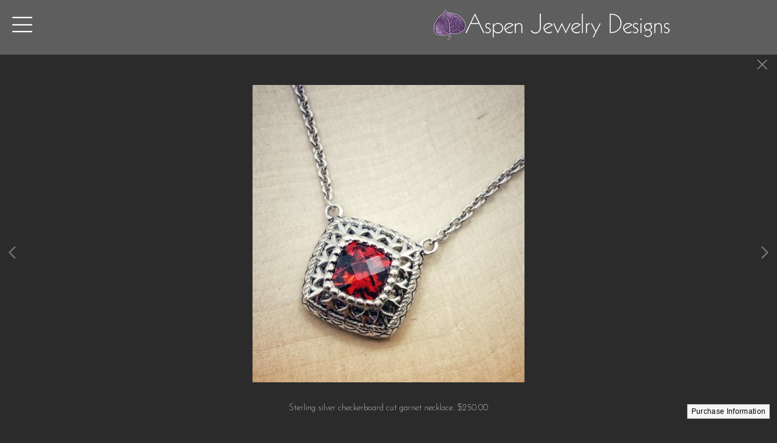

--- FILE ---
content_type: text/html; charset=UTF-8
request_url: https://www.aspendesigns.net/gallery.html?folio=Shop%20for%20Jewelry&gallery=Silver%20Fashion&sortnumber=90.00&found=93
body_size: 21386
content:
<!DOCTYPE html>


	


	


<html>
    <head>



<title>Silver Fashion: Aspen Jewelry Designs</title>
<link href="/pace/centercircle-site25.css" rel="stylesheet" />
<link href="/styles.css" rel="stylesheet" type="text/css">
<link href="/site26/css/slick.css" rel="stylesheet" type="text/css">
<link rel="stylesheet" type="text/css" href="/site26/css/slick-theme.css"/>
<meta name="viewport" content="width=device-width, initial-scale=1.0, user-scalable=0">



<meta property="og:image"  content="//www.aspendesigns.net/users/KurtRose17566/largerThumbs/KurtRose175663478825t.jpg" />
<meta property="og:image:width"  content="450" />
<meta property="og:image:height"  content="317" />



<meta property="og:image"  content="//www.aspendesigns.net/users/KurtRose17566/largerThumbs/KurtRose175663477795t.jpg" />
<meta property="og:image:width"  content="344" />
<meta property="og:image:height"  content="450" />



<meta property="og:image"  content="//www.aspendesigns.net/users/KurtRose17566/largerThumbs/KurtRose175663477796t.jpg" />
<meta property="og:image:width"  content="450" />
<meta property="og:image:height"  content="382" />



<meta property="og:image"  content="//www.aspendesigns.net/users/KurtRose17566/largerThumbs/KurtRose175663477797t.jpg" />
<meta property="og:image:width"  content="450" />
<meta property="og:image:height"  content="303" />



<meta property="og:image"  content="//www.aspendesigns.net/users/KurtRose17566/largerThumbs/KurtRose175663477785t.jpg" />
<meta property="og:image:width"  content="381" />
<meta property="og:image:height"  content="450" />

























































































































































		<meta name="description" content="Silver Fashion : Specializing in custom design jewelry.">
		<meta name="keywords" content="Silver Fashion : Gold, platinum, silver, design, wedding, jewelry, jewlrey, jewelrey, custom, repair, engagement, Kurt Rose, Rick Little, pearls, pearl, diamond, diamonds, gemstone, ruby, sapphire, emerald, herndon, herndon jeweler, reston, reston jeweler, jewelry design">
		<meta name="copyright" content="© 2023 Aspen Jewelry Designs">
		

<!-- 
<link href="/css/font-awesome.min.css"rel="stylesheet" type="text/css">
<link rel="stylesheet" href="/css/fontawesome-all.css">
 -->
 <script src="https://kit.fontawesome.com/fc42bf0aa2.js" crossorigin="anonymous"></script>
<link rel="stylesheet" href="/siteincludes/fonts/gothambook.css" />




	
	
	
	
	<!-- <link rel="preload" href="https://fonts.googleapis.com/css?family=[$fontlist]" as="font" type="font/woff2" crossorigin> -->
	<link href='https://fonts.googleapis.com/css?family=Josefin+Sans:200;300;400;500;600;700%7CJosefin+Slab:400,600,700' rel='stylesheet' type='text/css'>
	

<script src="//code.jquery.com/jquery-2.1.4.min.js"></script>
<script src="/js/isotope.pkgd.min.js"></script>
<script src="/js/packery-mode.pkgd.min.js"></script>
<script src="/js/jquery.infinitescroll.min.js"></script>
<script src="/js/imagesloaded.pkgd.min.js"></script>
<script src="/js/jquery.mobile.custom.min.js"></script>
<script src="/js/jquery-ui.min.js"></script>
<script src="/site26/js/jquery.lazyload.js"></script>

<!-- [include:'/site26/styles-inc-home.html'] -->




<script language="JavaScript">
	<!--
	function NewWindow(mypage) {
	
	var winl = (screen.width-1000) / 2;
	var wint = (screen.height-560) / 3;
	
	winprops = 'height=860,width=980,top='+wint+',left='+winl+',scrollbars='+scroll+',notresizable'
	win = window.open(mypage, 'name', winprops)
	if (parseInt(navigator.appVersion) >= 4) { win.window.focus(); }
	}
	//-->
</script>

<script language="JavaScript">
<!--
function NewWindowEmail(mypage, myname, w, h, scroll) {
var winl = (screen.width - w) / 2;
var wint = (screen.height - h) / 3;
winprops = 'height='+h+',width='+w+',top='+wint+',left='+winl+',scrollbars='+scroll+',notresizable'
win = window.open(mypage, myname, winprops)
if (parseInt(navigator.appVersion) >= 4) { win.window.focus(); }
}
//-->
</script>

<LINK REL="ICON" HREF="art_shared/favicon.ico">

<script type="text/javascript" src="/chromejs/chrome.js">
</script>

<style type="text/css" rel="stylesheet">html, body {	height: 100%;	background-color:#2b2b2b;}body,td,th {	font-family: Josefin Sans;		font-size: 14px;		font-weight: normal;}html img, html a {	-webkit-user-select: none;	-webkit-touch-callout: none;}		* {	-webkit-box-sizing: border-box;	-moz-box-sizing: border-box;	box-sizing: border-box;}.imageContainer {	text-align: center;	position: relative;	padding: 90px 40px 0 40px;	width: 100%;	max-width:2700px;	margin:0 auto;}.imageContainerGalleryIntroText {	position: relative;}.grid {  margin: 0 auto;  width:100%; text-align: center; padding-bottom: 50px; max-width: 2700px;} .grid.galleryintrotextdiv {  padding-bottom: 10px; padding-left: 8px;} .grid-sizer, .grid-item { 			width: 20%;		width: calc(100% / 5);		background-color: #2b2b2b;		padding:0;	margin: 0;     box-sizing: border-box;    -moz-box-sizing: border-box;    -webkit-box-sizing: border-box;    border-right: 6px solid #2b2b2b !important;    border-left: 6px solid #2b2b2b !important;    border-top: 6px solid #2b2b2b !important;    border-bottom: 6px solid #2b2b2b !important;    xborder: none;    margin: 0;}.grid-sizer img, .grid-item img {	-moz-transition: all 0.2s ease-in-out;	-o-transition: all 0.2s ease-in-out;	-ms-transition: all 0.2s ease-in-out;	transition: all 0.2s ease-in-out; 	display: block; 	width: 100%; 	height: 100%; 	padding:0; 	margin:0; 	opacity: 1.0; }.grid-item:hover {	 opacity: 0.7;}.grid-item a:hover {	 cursor: url('/art_shared/magnifier-small.png'), auto;}.grid-itemOverlay {	display: none;}.gutter-sizer { width: 0%; padding:0; margin:0}/* clear fix */.grid:after {  content: '';  display: block;  clear: both;}.wrapperrr {	padding:80px 0px 60px 0px; 	/*position:fixed;*/	top:0;	width:100%;	height:100%;	background-color: #2b2b2b;	overflow: none;}.wrapperrrSlider {	top:70px !important;	width:100%;	width:100vw;	height:100%;	height: calc(100vh - 70px) !important;	background-color: #2b2b2b;	overflow: none;	border: none;	position: fixed;	margin-top: 0;  	z-index: 500;	visibility: hidden;}#theImagesCarousel {	margin:0;	padding:0;}.topRightImageDetailClose {	position: fixed;	top: 80px; right: 0;	padding:14px 14px; 	z-index: 200;	font-size: 26px !important;}#contenttt {	width:100%;	height:100%;	background-color: #2b2b2b;	position: relative;}.contenttt {	width:100%;	height:100%;	background-color: #2b2b2b;	position: relative;	border: none;}.contentttSlider {	width:100%;	height:100%;	background-color: #2b2b2b;	border: none;}.footer {	width:100%;	margin-bottom:0px;	height:60px; 	font-size: 1em;	position: fixed;	bottom:0;	background-color:#2b2b2b;	text-align: center;}.footerSlider {	width:100%;	margin:0;	height:80px; 	font-size: 1em;	display:table;	position: fixed;	bottom:0;	background-color:#2b2b2b;	text-align: center;	border: none;	z-index: 1000;}.imager {	width: 100%;	height: 100%;	background-size: contain;	background-repeat: no-repeat;	background-position: center center;	top: 20px;	margin-left:auto;	margin-right:auto;}.imagerSlider {	width: 100%;	height: 100%;	background-size: contain;	background-repeat: no-repeat;	background-position: center center;	margin-left:auto;	margin-right:auto;	position: relative;	border: none;}.imagerSliderAlan {	width: 100%;	margin-left:auto;	margin-right:auto;	position: relative;	text-align: center;	height: 100%;	padding: 70px 10px 90px 10px;}.imageSliderInterior {	width: 100%;	width: calc(100vw - 84px);	height: auto;	margin-left: auto;	margin-right: auto;	border: none;	background-size: contain;	background-repeat: no-repeat;	height: 100%;}.rightImageDiv {	width:50%;	height:100%;	right:0;	position: absolute; 	z-index: 100;}.rightArrowDiv {	position:absolute;	right:10px;	top: 47%;	Xdisplay: none;	z-index: 99;	margin-top: -55px;}.rightImageDiv:hover .rightArrowDiv {	display: inline;}.rightImageDiv:active .rightArrowDiv {	opacity: 0.0;}.leftImageDiv {	width:50%;	height:100%;	left:0;	position: absolute; 	z-index: 100;	}.leftArrowDiv {	position:absolute;	left:10px;	top: 47%;	Xdisplay: none;		z-index: 99;		margin-top: -55px;}.leftImageDiv:hover .leftArrowDiv {	display: inline;}.leftImageDiv:active .leftArrowDiv {	opacity: 0.0;}.arrowDivs {	font-size: 24px; opacity: 1.0; padding: 4px;}#bigImageOverlayNext {display: none}#bigImageOverlayPrev {display: none}	#infscr-loading {display:none !important; opacity: 0.0 !important}#makeItMason {display: none}.site-footer, .page-wrap:after {  height: 52px; }.homefooter {  margin-top: 52px;  height: 52px;  background-color: ;  width:100%;}@media screen and (max-width: 1800px) {	.grid-sizer, .grid-item {		width: 25%;		width: calc(100% / 4);	}	.imageContainer {		 padding: 80px 15px 0 15px;	}}@media screen and (max-width: 1550px) {	.grid-sizer, .grid-item {		width: 25%;		width: calc(100% / 4);	}}@media screen and (max-width: 1220px) {	.grid-sizer, .grid-item {		width: 33%;		width: calc(100% / 3);	}}@media screen and (max-width: 768px) {	.imageContainer {		 padding: 60px 10px 0 10px;	}}@media screen and (max-width: 768px) {	.wrapperrrSlider {  		top: 70px !important; 		margin-top: 0 !important; 		height: calc(100vh - 70px) !important;	}}@media screen and (max-width: 480px) {	.grid-sizer, .grid-item {		width: 50%;		width: calc(100% / 2.0);				border: 4px solid #2b2b2b !important;		padding: 0 !important;		margin:0;	} 	.grid {		padding-bottom:52px;	}	.imageSliderInterior {		width: calc(100vw - 16px);	}	.imagerSliderAlan {		padding: 70px 0 90px 0;	}	.arrowDivs {		display:none !important;	}	.rightArrowDiv {		display:none !important;	}	.leftArrowDiv {		display:none !important;	}	.topRightImageDetailClose {		font-size: 22px !important;	}}</style>
<style type="text/css" rel="stylesheet">

<!--
.chromestyle {
	font-weight: bold;
	font-family: Josefin Sans;
	font-size: 16px;
	height: auto;
	line-height: auto;
	font-weight: normal;
	width: 100%;
}
.chromestyle ul {
	width: 100%;
	padding: 0;
	margin: 0;
	
	text-align: left;
		
	z-index: 999999;
}
.chromestyle ul li{
	font-weight: bold;
	font-family: Josefin Sans;
	font-size: 16px;
	text-transform:none;
	display: inline-block;
	z-index: 999999;
	padding: 0 5px 0 5px;	
	height: auto;
	line-height:auto;
	vertical-align:middle;
}
.chromestyle ul li a {
	color: #ffffff;
	margin: 0;
	text-decoration: none;
	z-index: 999999;
	height:auto;
	line-height: auto;
	display: inline-block;
}
.chromestyle ul li a:hover {
	color: #ffffff;
	background:transparent;
}
 
.navselectedcolor { color: #ffffff; }

/* ######### Style for Drop Down Menu ######### */

.dropmenudiv {
	position:absolute;
	top: 0;
	margin: 0; 
	border-bottom-width: 0;
	font-weight: bold;
	font-family: Josefin Sans;
	font-size: 16px;
	text-transform:none;
	z-index:999999;
	width: auto;
	max-width: 450px;
	visibility: hidden;
	color: #ffffff;
	z-index: 999999;
	box-shadow: 0 4px 5px rgba(238, 238, 238, 0.3);
	border-bottom-right-radius:  4px;
	border-bottom-left-radius:  4px;
}

.dropmenudiv a {
	width: auto;
	display: block;
	border-bottom: 0 solid #2b2b2b; /*THEME CHANGE HERE*/
	padding: 8px 14px 10px 14px;
	text-decoration: none;
	font-weight: bold;
	color: #ffffff;
	background: #808080;
	text-align: left; /*set value to "left", "center", or "right"*/
	z-index: 999999;
}
* html .dropmenudiv a { /*IE only hack*/
	width: 100%;
}
.dropmenudiv a:hover{ /*THEME CHANGE HERE*/
	text-decoration: none;
	color: rgba(255, 255, 255, 1.0);
	background: ;
	z-index: 999999;
}
-->
</style>

<style type="text/css">
#photoHolder  {
	position:relative;
	-moz-box-shadow: 0px 0px 16px 0px #222222;
	-webkit-box-shadow: 0px 0px 16px 0px #222222;
	box-shadow: 0px 0px 16px 0px #222222;
	/* For IE 8 */
	-ms-filter: "progid:DXImageTransform.Microsoft.Shadow(Strength=6, Direction=135, Color='#444444')";
	/* For IE 5.5 - 7 */
	filter: progid:DXImageTransform.Microsoft.Shadow(Strength=6, Direction=135, Color='#444444');
	z-index: 1;
}
.navOverlayTop  {
	position:absolute;
	height: 20px;
	text-align: right;
	top: 30px;
	right: 30px;
	z-index: 200;
}
.closeOverlay  {
	position:absolute;
	top: 0;
	left: 0;
	height: 100%;
	width: 100%;
	z-index: 666666;
}
.picOverlayClear  {
	position:absolute;
	width: 100%;
	height: 100%;
	text-align: right;
	top: 0px;
	left: 0px;
	background-image:url(/site25/art/clear.gif);
}
.navOverlay  {
	position:absolute;
	width: 100%;
	height: 40px;
	background-image:url(/site25/art/black-30.png);
	bottom: 0px;
	left: 0px;
	vertical-align: middle;
	padding:0px;
	margin:0px;
}
#overlayer {
  position: fixed;
  top: 0;
  left: 0;
  height: 100%;
  width: 100%;
  text-align: center;
  z-index: 1110;
  background:rgba(0,0,0,0.6);
  display: none;
}
.SearchThumbHolderContainer  {
	display: inline-block; 
	padding-top: 4px;
	padding-left: 4px;
	padding-right: 4px;
	padding-bottom: 0px;
	margin: 6px;
	text-align: center;
	vertical-align: bottom;
	width: 400px;
/* 
	
	background-color: #ffffff;
	
 */
}



.SearchThumbphotoHolder  {
	position:relative;
	display: block;
	margin-left: auto;
	margin-right: auto;
}
.SearchThumbphotoHolder a:hover {
	 cursor: url('/art_shared/magnifier-small.png'), auto;
}
.SearchThumbnavOverlay  {
	position:absolute;
	width: 100%;
	min-height: 20px;
	background-image:url(/site25/art/black-30.png);
	bottom: 4px;
	left: 0px;
	vertical-align: middle;
	padding:0px;
	margin:0px;
	font-family: Josefin Sans;
	font-size: 12px;
	font-weight: normal;
	color: #ffffff;
}
.SearchThumbCaptionArea  {
	font-family: Josefin Sans;
	font-size: 12px;
	font-weight: normal;
	color: #ffffff;
	text-align: left;
}
.galleryTitleHiddenNav  {
	margin: 5px 0 25px 0; font-weight: 600; opacity: 0.8;
}
</style>


<style>
	.imageContainer { max-width:1800px; }
</style>








<link rel="stylesheet" type="text/css" href="/styles-inputs.css.html">
<link rel="stylesheet" type="text/css" href="/site25/styles-includes.html">

<style>
.pace {
  
  left: 0;
  
}
.widthautomax1100 { margin: 0 auto; }


	.galleryholder { padding-top: 100px; width:auto; min-height:400px; padding-left: 10px; padding-right: 10px; max-width:1800px; margin: 0 auto; }


@media screen and (max-width: 660px) {
.galleryholder { padding-top: 100px; width:auto; min-height:400px; padding-left: 5px; padding-right: 5px; }
}

</style>






</head>
<body>

<div id="overlayer">
<table width="100%" height="100%">
	<tr>
		<td align="center" valign="middle" width="100%" height="100%">
			<div id="outerPhotoHolder">				
			</div>
			</td>
	</tr>
</table>
</div>

<!-- TOP LOGO ROW -->
<link rel="stylesheet" type="text/css" href="/site25/css/cs-select.css" />
<link rel="stylesheet" type="text/css" href="/site25/css/cs-skin-underline.css" />
<style>
	.leftbars {
		font-size: 38px;
	}
	.leftbars a {
		color: #ffffff
	}
	.leftcol {
		vertical-align: middle; padding-left: 20px; text-align: left; width: 200px; min-width: 200px;
	}
	.midcol {
		vertical-align: middle; padding: 0 20px 0 20px; text-align: right; width: auto;  height: 90px; width: calc(100vw - 350px);
	}
	.rightcol {
		vertical-align: middle; padding-right: 20px; text-align: right; width: 200px; min-width: 200px;
	}
	.logotextellipsis {
		box-sizing: border-box;
		max-width: calc(100vw - 180px);
		overflow: hidden; 
		white-space: nowrap; 
		text-overflow: ellipsis; 
		word-break: break-all; 
		color: #ffffff;
	}
	.displaymobilesmall { display:none; }
	.displaydesktoplarge { display:block; }

@media screen and (max-width: 1024px) {
	.leftbars {
		font-size: 34px;
	}
	.leftcol {
		padding-left: 20px; 
	}
	.rightcol {
		padding-right: 20px; width: 170px; min-width:170px;
	}
}
@media screen and (max-width: 767px) {
	.leftcol {  }
	.rightcol {  }
}
@media screen and (max-width: 640px) {
	.leftcol { width: 30px; min-width: 30px; }
	.rightcol { width: 30px; min-width: 30px; }
	.nodisplaysmallone { display:none }
	.logotextellipsis {
		max-width: calc(100vw - 60px);
		text-align:right;
		font-size:1.05rem !important
	}
	.leftbars {
		font-size: 28px;
	}
	.displaydesktoplarge { display:block; }
	.displaymobilesmall { display:block; }
	.midcol {
		width: calc(100vw - 50px);
	}
}
@media screen and (max-width: 375px) {
	.nodisplaymobile { display: none }
}
</style>



	<div style="z-index: 1004; background: #5e5e5e; width: 100%; position: fixed; height: 90px; max-height: 90px; overflow:none;" class="topheadermobile">
	
	<div class="tableDivDisplay pad0 width100pc" style="background-color: #5e5e5e; height: 90px;">
	
		<div class="tableCellDisplay leftcol">
			<div class="navButton leftbars"><a href="#" onclick="return closeSlider()"><i class="fa-light fa-bars"></i></a></div>
		</div>
		<a href="/" target="_top">
		
			<div class="tableCellDisplay midcol logotext">
				
				<a href="/" target="_top"><img src="/users/KurtRose17566/images/KurtRose17566788509toplogo.png"></a>
				
			</div>
		
		</a>
		<div class="tableCellDisplay rightcol nodisplaysmallone">
			
		</div>

	
	</div>

</div>
	

<script src="/site25/js/classie.js"></script>
<script src="/site25/js/selectFx.js"></script>
<script>

	(function() {
		[].slice.call( document.querySelectorAll( 'select.cs-select' ) ).forEach( function(el) {	
			new SelectFx(el);
		} );
		$( "li[data-option]" ).on( "click", function() {
  			location.href="/portfolioResults.html?category=" + encodeURIComponent(this.getAttribute('data-value'));
		});	
	})();

$

</script>

<!-- LEFT NAV -->




<style type="text/css">

.toplinks {
	width: 100%;
	padding: 2px 0;
	margin: 4;
	text-align: left; /*set value to "left", "center", or "right"*/
}

.toplinks a {
	display: block;
	color: #ffffff;
	padding-top: 5px;
	padding-right: 6px;
	padding-bottom: 5px;
	padding-left: 6px;
	text-decoration: none;
	font-family: Josefin Sans;
	font-size: 16px;
	font-weight: bold;
	text-transform:none;
}

.toplinks a:hover {
	color: #ffffff;
	background-color: #2b2b2b;
}

.toplinksGallery {
	width: 100%;
	padding: 2px 0;
	margin: 4;
	text-align: left; /*set value to "left", "center", or "right"*/
}

.toplinksGallery a:link,
.toplinksGallery a:visited {
	display: block;
	color: #ffffff;
	padding-top: 5px;
	padding-right: 6px;
	padding-bottom: 5px;
	padding-left: 6px;
	text-decoration: none;
	font-family: Josefin Sans;
	font-size: 16px;
	font-weight: bold;
	text-transform:none;
}

.toplinksGallery a:hover {
	color: #ffffff;
	background-color: #2b2b2b;
}

.toplinks-sel {
	width: 100%;
	padding: 2px 0;
	margin: 4;
	text-align: left; /*set value to "left", "center", or "right"*/
}

.toplinks-sel a:link,
.toplinks-sel a:visited {
	display: block;
	color: #ffffff;
	background-color: #2b2b2b;
	font-weight: bold;
	padding-top: 5px;
	padding-right: 6px;
	padding-bottom: 5px;
	padding-left: 6px;
	text-decoration: none;
	font-family: Josefin Sans;
	font-size: 16px;
	font-weight: bold;
	text-transform:none;
}

.toplinks-sel a:hover {
	color: #ffffff;
}

@media screen and (max-width: 640px) {

.toplinks a, .toplinksGallery a:link,
.toplinksGallery a:visited, .toplinks-sel a:link,
.toplinks-sel a:visited {
	font-size: 15px;
}


}
</style>

<script type="text/javascript">

	runRemoteShow = true;

</script>
<script type="text/javascript">
		<!--
		showSpeed = 750;
		hideSpeed = 500;
		function remoteShow(portfolioID){
					if(runRemoteShow){
					$('tr[id^="portfolioPage"][id!="'+portfolioID+'"]').hide(hideSpeed);
					}
					$('tr[id^="'+portfolioID+'"]').show(showSpeed);

		}
		$(function(){
			$('.toplinks').not('.gallery').click(function(){
				// alert(this.id);

				if (this.id.indexOf("portfolioPage") != -1){

					if(runRemoteShow){
					$('tr[id^="portfolioPage"][id!="'+this.id+'"]').hide(hideSpeed);
					}
					$('tr[id^="'+this.id+'"]').show(showSpeed);

				} else {
				if(runRemoteShow){
				$('tr[id^="portfolioPage"]').hide(showSpeed);
				}

				}

			});
		});

		function MM_preloadImages() { //v3.0
		var d=document; if(d.images){ if(!d.MM_p) d.MM_p=new Array();
			var i,j=d.MM_p.length,a=MM_preloadImages.arguments; for(i=0; i<a.length; i++)
			if (a[i].indexOf("#")!=0){ d.MM_p[j]=new Image; d.MM_p[j++].src=a[i];}}
		}

		function MM_findObj(n, d) { //v4.01
		var p,i,x;  if(!d) d=document; if((p=n.indexOf("?"))>0&&parent.frames.length) {
			d=parent.frames[n.substring(p+1)].document; n=n.substring(0,p);}
		if(!(x=d[n])&&d.all) x=d.all[n]; for (i=0;!x&&i<d.forms.length;i++) x=d.forms[i][n];
		for(i=0;!x&&d.layers&&i<d.layers.length;i++) x=MM_findObj(n,d.layers[i].document);
		if(!x && d.getElementById) x=d.getElementById(n); return x;
		}

		function MM_swapImgRestore() { //v3.0
		var i,x,a=document.MM_sr; for(i=0;a&&i<a.length&&(x=a[i])&&x.oSrc;i++) x.src=x.oSrc;
		}

		function MM_swapImage() { //v3.0
		var i,j=0,x,a=MM_swapImage.arguments; document.MM_sr=new Array; for(i=0;i<(a.length-2);i+=3)
		if ((x=MM_findObj(a[i]))!=null){document.MM_sr[j++]=x; if(!x.oSrc) x.oSrc=x.src; x.src=a[i+2];}
		}

		var infoPages = new Array();
		function highlighter(thisidder){
			//  alert(infoPages.length);
			for(i=0;i<infoPages.length;i+=1){
				//  alert(infoPages[i]);
				if(infoPages[i]!=thisidder){
					document.getElementById(infoPages[i]).className='toplinks';
				} else {
					document.getElementById(thisidder).className='toplinks-sel';
				}
			}

			//  alert(thisidder);
			// return;
		}

		function highlighter(thisidder, parentIdder){
			//  alert(infoPages.length);
			for(i=0;i<infoPages.length;i+=1){
				//  alert(infoPages[i]);
				if(infoPages[i]!=thisidder){
					document.getElementById(infoPages[i]).className='toplinks';
				} else {
					document.getElementById(thisidder).className='toplinks-sel';
				}
			}

			//  alert(thisidder);
			// return;
		}




		function NewWindow(mypage, myname, w, h, scroll) {
			var winl = (screen.width - w) / 2;
			var wint = (screen.height - h) / 3;
			winprops = 'height=' + h + ',width=' + w + ',top=' + wint + ',left=' + winl + ',scrollbars=' + scroll + ',resizable'
			win = window.open(mypage, myname, winprops)
			if(parseInt(navigator.appVersion) >= 4) { win.window.focus(); }
		}
		//-->
		</script>

	


	




<script>

function showHideThis(theID){
	if(!shown){
		$('[id^=theID]').show(250);shown=true;
	} else {
		$('[id^=theID]').css('display','none');shown=false;
	};
	return false;
}

</script>
<style>
#newNav {
height: 100vh; background-color: #808080; width: 215px;  position: fixed; left:-215px; top: 90px; padding: 0 0 20px 0; z-index: 400; display:block; overflow:auto; 
}
.leftheight {
	height: calc(100vh - 90px);
	height:auto;
	padding-bottom:80px;
	width: 190px;
}
.socialIcons img {
	max-height: 25px !important;
width:auto;
}
.leftnavtopspace {
	margin-top: 20px;
}

@media screen and (max-width: 640px) {
#newNav {
	left:-215px;
}

</style>

<div id="newNav">

<div class="leftheight">

	<table style="height: calc(100vh - 100px);">
	<tr valign="top">

		<td width="190">

			<table width="190" border="0" cellspacing="0" cellpadding="0" class="leftnavtopspace">
			<tr>
			<td style="width: 180px; vertical-align: top; text-align: left; padding-left: 16px;">
				<table width="174" border="0" cellspacing="0" cellpadding="0">


			<!--  Info Pages  -->
			
			
			
				
				
			
			
					
			
			
			
			
			<script>
			shown = false;
			</script>
						<tr>
							<td valign="top" class="toplinks" id="portfolioPage1"><script>infoPages.push('portfolioPage1');portfolioPage = 'portfolioPage1a';</script><a href="/portfolio.html?folio=Shop%20for%20Jewelry" target="_top" onfocus="if(this.blur)this.blur()" >Shop for Jewelry</a></td>
						</tr>
			

			
			<script>
			var looper = 18;
			</script>
			


			
			
			
							<tr style="visibility: visible;" id="portfolioPage1a1member">
								<td valign="top"><script>infoPages.push('portfolioPage1a1member');$("#portfolioPage1a1member").hide()</script>
									<table border="0" cellspacing="0" cellpadding="0">
										<tr>
											<td style="width:10px;">&nbsp;</td>
											<td  class="toplinksGallery" id="folio11">
	
	<a href="/gallery.html?loopTrack=1&folio=Shop%20for%20Jewelry&
			gallery=Aspen%20Originals" target="_top" onfocus="if(this.blur)this.blur()">Aspen Originals</a>
	
	</td>
										</tr>
									</table>
								</td>
							</tr>
			
			
							<tr style="visibility: visible;" id="portfolioPage1a2member">
								<td valign="top"><script>infoPages.push('portfolioPage1a2member');$("#portfolioPage1a2member").hide()</script>
									<table border="0" cellspacing="0" cellpadding="0">
										<tr>
											<td style="width:10px;">&nbsp;</td>
											<td  class="toplinksGallery" id="folio12">
	
	<a href="/gallery.html?loopTrack=1&folio=Shop%20for%20Jewelry&
			gallery=Gemstone%20Jewelry" target="_top" onfocus="if(this.blur)this.blur()">Gemstone Jewelry</a>
	
	</td>
										</tr>
									</table>
								</td>
							</tr>
			
			
							<tr style="visibility: visible;" id="portfolioPage1a3member">
								<td valign="top"><script>infoPages.push('portfolioPage1a3member');$("#portfolioPage1a3member").hide()</script>
									<table border="0" cellspacing="0" cellpadding="0">
										<tr>
											<td style="width:10px;">&nbsp;</td>
											<td  class="toplinksGallery" id="folio13">
	
	<a href="/gallery.html?loopTrack=1&folio=Shop%20for%20Jewelry&
			gallery=Diamond%20Fashion" target="_top" onfocus="if(this.blur)this.blur()">Diamond Fashion</a>
	
	</td>
										</tr>
									</table>
								</td>
							</tr>
			
			
							<tr style="visibility: visible;" id="portfolioPage1a4member">
								<td valign="top"><script>infoPages.push('portfolioPage1a4member');$("#portfolioPage1a4member").hide()</script>
									<table border="0" cellspacing="0" cellpadding="0">
										<tr>
											<td style="width:10px;">&nbsp;</td>
											<td  class="toplinks-sel" id="folio14">
	
	<a href="/gallery.html?loopTrack=1&folio=Shop%20for%20Jewelry&
			gallery=Silver%20Fashion" target="_top" onfocus="if(this.blur)this.blur()">Silver Fashion</a>
	
	</td>
										</tr>
									</table>
								</td>
							</tr>
			
			
							<tr style="visibility: visible;" id="portfolioPage1a5member">
								<td valign="top"><script>infoPages.push('portfolioPage1a5member');$("#portfolioPage1a5member").hide()</script>
									<table border="0" cellspacing="0" cellpadding="0">
										<tr>
											<td style="width:10px;">&nbsp;</td>
											<td  class="toplinksGallery" id="folio15">
	
	<a href="/gallery.html?loopTrack=1&folio=Shop%20for%20Jewelry&
			gallery=Lab%20Grown%20Diamond%20Stud%20Earrings" target="_top" onfocus="if(this.blur)this.blur()">Lab Grown Diamond Stud Earrings</a>
	
	</td>
										</tr>
									</table>
								</td>
							</tr>
			
			
							<tr style="visibility: visible;" id="portfolioPage1a6member">
								<td valign="top"><script>infoPages.push('portfolioPage1a6member');$("#portfolioPage1a6member").hide()</script>
									<table border="0" cellspacing="0" cellpadding="0">
										<tr>
											<td style="width:10px;">&nbsp;</td>
											<td  class="toplinksGallery" id="folio16">
	
	<a href="/gallery.html?loopTrack=1&folio=Shop%20for%20Jewelry&
			gallery=Pearls" target="_top" onfocus="if(this.blur)this.blur()">Pearls</a>
	
	</td>
										</tr>
									</table>
								</td>
							</tr>
			
			
							<tr style="visibility: visible;" id="portfolioPage1a7member">
								<td valign="top"><script>infoPages.push('portfolioPage1a7member');$("#portfolioPage1a7member").hide()</script>
									<table border="0" cellspacing="0" cellpadding="0">
										<tr>
											<td style="width:10px;">&nbsp;</td>
											<td  class="toplinksGallery" id="folio17">
	
	<a href="/gallery.html?loopTrack=1&folio=Shop%20for%20Jewelry&
			gallery=Jorge%20Revilla%20-%20Spain" target="_top" onfocus="if(this.blur)this.blur()">Jorge Revilla - Spain</a>
	
	</td>
										</tr>
									</table>
								</td>
							</tr>
			
			
							<tr style="visibility: visible;" id="portfolioPage1a8member">
								<td valign="top"><script>infoPages.push('portfolioPage1a8member');$("#portfolioPage1a8member").hide()</script>
									<table border="0" cellspacing="0" cellpadding="0">
										<tr>
											<td style="width:10px;">&nbsp;</td>
											<td  class="toplinksGallery" id="folio18">
	
	<a href="/gallery.html?loopTrack=1&folio=Shop%20for%20Jewelry&
			gallery=Certified%20Laboratory%20Grown%20Diamonds" target="_top" onfocus="if(this.blur)this.blur()">Certified Laboratory Grown Diamonds</a>
	
	</td>
										</tr>
									</table>
								</td>
							</tr>
			
			
							<tr style="visibility: visible;" id="portfolioPage1a9member">
								<td valign="top"><script>infoPages.push('portfolioPage1a9member');$("#portfolioPage1a9member").hide()</script>
									<table border="0" cellspacing="0" cellpadding="0">
										<tr>
											<td style="width:10px;">&nbsp;</td>
											<td  class="toplinksGallery" id="folio19">
	
	<a href="/gallery.html?loopTrack=1&folio=Shop%20for%20Jewelry&
			gallery=Gold%20Fashion" target="_top" onfocus="if(this.blur)this.blur()">Gold Fashion</a>
	
	</td>
										</tr>
									</table>
								</td>
							</tr>
			
			
							<tr style="visibility: visible;" id="portfolioPage1a10member">
								<td valign="top"><script>infoPages.push('portfolioPage1a10member');$("#portfolioPage1a10member").hide()</script>
									<table border="0" cellspacing="0" cellpadding="0">
										<tr>
											<td style="width:10px;">&nbsp;</td>
											<td  class="toplinksGallery" id="folio110">
	
	<a href="/gallery.html?loopTrack=1&folio=Shop%20for%20Jewelry&
			gallery=For%20Him" target="_top" onfocus="if(this.blur)this.blur()">For Him</a>
	
	</td>
										</tr>
									</table>
								</td>
							</tr>
			
			
							<tr style="visibility: visible;" id="portfolioPage1a11member">
								<td valign="top"><script>infoPages.push('portfolioPage1a11member');$("#portfolioPage1a11member").hide()</script>
									<table border="0" cellspacing="0" cellpadding="0">
										<tr>
											<td style="width:10px;">&nbsp;</td>
											<td  class="toplinksGallery" id="folio111">
	
	<a href="/gallery.html?loopTrack=1&folio=Shop%20for%20Jewelry&
			gallery=Roman%20Glass%20Jewelry" target="_top" onfocus="if(this.blur)this.blur()">Roman Glass Jewelry</a>
	
	</td>
										</tr>
									</table>
								</td>
							</tr>
			
			
							<tr style="visibility: visible;" id="portfolioPage1a12member">
								<td valign="top"><script>infoPages.push('portfolioPage1a12member');$("#portfolioPage1a12member").hide()</script>
									<table border="0" cellspacing="0" cellpadding="0">
										<tr>
											<td style="width:10px;">&nbsp;</td>
											<td  class="toplinksGallery" id="folio112">
	
	<a href="/gallery.html?loopTrack=1&folio=Shop%20for%20Jewelry&
			gallery=Engagement%20Rings" target="_top" onfocus="if(this.blur)this.blur()">Engagement Rings</a>
	
	</td>
										</tr>
									</table>
								</td>
							</tr>
			
			
							<tr style="visibility: visible;" id="portfolioPage1a13member">
								<td valign="top"><script>infoPages.push('portfolioPage1a13member');$("#portfolioPage1a13member").hide()</script>
									<table border="0" cellspacing="0" cellpadding="0">
										<tr>
											<td style="width:10px;">&nbsp;</td>
											<td  class="toplinksGallery" id="folio113">
	
	<a href="/gallery.html?loopTrack=1&folio=Shop%20for%20Jewelry&
			gallery=Vintage%20%26%20Pre-Owned%20Watches" target="_top" onfocus="if(this.blur)this.blur()">Vintage & Pre-Owned Watches</a>
	
	</td>
										</tr>
									</table>
								</td>
							</tr>
			
			
							<tr style="visibility: visible;" id="portfolioPage1a14member">
								<td valign="top"><script>infoPages.push('portfolioPage1a14member');$("#portfolioPage1a14member").hide()</script>
									<table border="0" cellspacing="0" cellpadding="0">
										<tr>
											<td style="width:10px;">&nbsp;</td>
											<td  class="toplinksGallery" id="folio114">
	
	<a href="/gallery.html?loopTrack=1&folio=Shop%20for%20Jewelry&
			gallery=Watches" target="_top" onfocus="if(this.blur)this.blur()">Watches</a>
	
	</td>
										</tr>
									</table>
								</td>
							</tr>
			
			
							<tr style="visibility: visible;" id="portfolioPage1a15member">
								<td valign="top"><script>infoPages.push('portfolioPage1a15member');$("#portfolioPage1a15member").hide()</script>
									<table border="0" cellspacing="0" cellpadding="0">
										<tr>
											<td style="width:10px;">&nbsp;</td>
											<td  class="toplinksGallery" id="folio115">
	
	<a href="/gallery.html?loopTrack=1&folio=Shop%20for%20Jewelry&
			gallery=Imagination%20Library%20necklace" target="_top" onfocus="if(this.blur)this.blur()">Imagination Library necklace</a>
	
	</td>
										</tr>
									</table>
								</td>
							</tr>
			
			
							<tr style="visibility: visible;" id="portfolioPage1a16member">
								<td valign="top"><script>infoPages.push('portfolioPage1a16member');$("#portfolioPage1a16member").hide()</script>
									<table border="0" cellspacing="0" cellpadding="0">
										<tr>
											<td style="width:10px;">&nbsp;</td>
											<td  class="toplinksGallery" id="folio116">
	
	<a href="/gallery.html?loopTrack=1&folio=Shop%20for%20Jewelry&
			gallery=Wedding%20Bands%20for%20Him" target="_top" onfocus="if(this.blur)this.blur()">Wedding Bands for Him</a>
	
	</td>
										</tr>
									</table>
								</td>
							</tr>
			
			
							<tr style="visibility: visible;" id="portfolioPage1a17member">
								<td valign="top"><script>infoPages.push('portfolioPage1a17member');$("#portfolioPage1a17member").hide()</script>
									<table border="0" cellspacing="0" cellpadding="0">
										<tr>
											<td style="width:10px;">&nbsp;</td>
											<td  class="toplinksGallery" id="folio117">
	
	<a href="/gallery.html?loopTrack=1&folio=Shop%20for%20Jewelry&
			gallery=Wedding%20Bands%20for%20Her" target="_top" onfocus="if(this.blur)this.blur()">Wedding Bands for Her</a>
	
	</td>
										</tr>
									</table>
								</td>
							</tr>
			
			
							<tr style="visibility: visible;" id="portfolioPage1a18member">
								<td valign="top"><script>infoPages.push('portfolioPage1a18member');$("#portfolioPage1a18member").hide()</script>
									<table border="0" cellspacing="0" cellpadding="0">
										<tr>
											<td style="width:10px;">&nbsp;</td>
											<td  class="toplinksGallery" id="folio118">
	
	<a href="/gallery.html?loopTrack=1&folio=Shop%20for%20Jewelry&
			gallery=Sold%20and%20Celebrated%20Designs" target="_top" onfocus="if(this.blur)this.blur()">Sold and Celebrated Designs</a>
	
	</td>
										</tr>
									</table>
								</td>
							</tr>
			
			
			
			

			
					<tr>
			
					</tr>
				
			
			
				
				
						<tr>
							<td valign="top" class="toplinks" id="infoPage7"><script>infoPages.push('infoPage7');</script><a href="/content.html?page=7" target="_top" onfocus="if(this.blur)this.blur()">Lab Grown Diamonds FAQ</a></td>
						</tr>
				
				
			
			
				
				
						<tr>
							<td valign="top" class="toplinks" id="infoPage6"><script>infoPages.push('infoPage6');</script><a href="/content.html?page=6" target="_top" onfocus="if(this.blur)this.blur()">Gold Buying</a></td>
						</tr>
				
				
			
			
				
				
						<tr>
							<td valign="top" class="toplinks" id="infoPage5"><script>infoPages.push('infoPage5');</script><a href="/content.html?page=5" target="_top" onfocus="if(this.blur)this.blur()">Services</a></td>
						</tr>
				
				
			
			
				
				
						<tr>
							<td valign="top" class="toplinks" id="infoPage11"><script>infoPages.push('infoPage11');</script><a href="/content.html?page=11" target="_top" onfocus="if(this.blur)this.blur()">Aspen in the Community</a></td>
						</tr>
				
				
			
			
				
				
						<tr>
							<td valign="top" class="toplinks" id="infoPage4"><script>infoPages.push('infoPage4');</script><a href="/content.html?page=4" target="_top" onfocus="if(this.blur)this.blur()">Why Aspen?</a></td>
						</tr>
				
				
			
			
				
				
						<tr>
							<td valign="top" class="toplinks" id="infoPage1"><script>infoPages.push('infoPage1');</script><a href="/content.html?page=1" target="_top" onfocus="if(this.blur)this.blur()">About Aspen</a></td>
						</tr>
				
				
			
			
				
				
						<tr>
							<td valign="top" class="toplinks" id="infoPage2"><script>infoPages.push('infoPage2');</script><a href="/content.html?page=2" target="_top" onfocus="if(this.blur)this.blur()">Contact Us</a></td>
						</tr>
				
				
			
			
				
						<tr>
							<td valign="top" id="infoPageblog" class="toplinks">
								<script>infoPages.push('infoPageblog');</script>
								<a href="/blog/" target="_top" onfocus="if(this.blur)this.blur()">The Gem Blog</a>
							</td>
						</tr>
					
					
			
			
				
				
						<tr>
							<td valign="top" class="toplinks" id="infoPage8"><script>infoPages.push('infoPage8');</script><a href="/content.html?page=8" target="_top" onfocus="if(this.blur)this.blur()">Newsletter</a></td>
						</tr>
				
				
			
			
				
				
			
			
				
				
			
			
				
				
			
			
				
				
			
			
					
				
			
			
				
				
			
			
				
				
			
			
				
				
			
			
				
				
			
			
				
				
			
			
				
				
			
			
				
				
			
			
				
				
			
			
				
				
			
			<!-- End Info Pages Loop  -->
		
			
			<tr>
				<td class="toplinks"><a id="FotomotoViewCart" style="font-size: 1.2rem; padding-left:6px; opacity: 0.9;"><i class="fa fa-shopping-cart" aria-hidden="true"></i></a></td>
			</tr>
			

		
		
				</table>
			</td>
			</tr>
			</table>

		</td>
	</tr>
			
	<tr valign="bottom">
		<td style="padding-left: 12px; text-align: left;">

		
		<!-- SOCIAL MEDIA SHARE  -->

		
		
		

		  
		<div style="padding-top:6px;" id="socialHolder">
		<div class="socialIcons"><a onclick="faceclick(); return false;"><img src="/social-icons/facebook-32.png" width="32" height="32" alt="Facebook" border="0" /></a></div><div class="socialIcons"><a href="" onclick="pinterestclick(); return false;"><img src="/social-icons/pinterest-32.png" width="32" height="32" alt="Pinterest" border="0" /></a></div><div class="socialIcons"><a onclick="twitterclick(); return false;"><img src="/social-icons/twitter-32.png" width="32" height="32" alt="Twitter" border="0" /></a></div><div class="socialIcons"><a href="https://www.linkedin.com/pub/kurt-rose/20/298/968" onclick="window.open(this.href, '', 'resizable=yes,status=yes,location=yes,toolbar=yes,menubar=yes,fullscreen=no,scrollbars=yes,dependent=no,width=900,left=300'); return false;"><img src="/social-icons/linked-in-32.png" width="32" height="32" alt="Linked In" border="0" /></a></div><div class="socialIcons"><a href="http://instagram.com/aspenjewelrydesigns/?gclid=CKHi2vGXy8MCFWVp7AodLlMAsA" onclick="window.open(this.href, '', 'resizable=yes,status=yes,location=yes,toolbar=yes,menubar=yes,fullscreen=no,scrollbars=yes,dependent=no,width=900,left=300'); return false;"><img src="/social-icons/instagram-32.png" width="32" height="32" alt="Instagram" border="0" /></a></div><script>!function(d,s,id){var js,fjs=d.getElementsByTagName(s)[0];if(!d.getElementById(id)){js=d.createElement(s);js.id=id;js.src="//platform.twitter.com/widgets.js";fjs.parentNode.insertBefore(js,fjs);}}(document,"script","twitter-wjs");
</script>
		</div>
		
		<!-- END SOCIAL MEDIA SHARE  -->	
				
			
		<table style="width: 170px; border: 0px; padding: 0px; padding-left: 6px;" border="0">
		
	
		<tr>
		<td class="leftAddress">
		
		<table border="0" cellspacing="0" cellpadding="0">
		

		<tr>
		<td class="leftAddress" style="padding-top: 1px;"><font color="#ffffff">703-713-6882</font></td>
		</tr>
		
		
		
		<tr>
		<td class="leftAddress" style="padding-top: 1px;"><font color="#ffffff">2445 #26 Centreville Road</font></td>
		</tr>
		
		
		
		<tr>
		<td class="leftAddress" style="padding-top: 1px;"><font color="#ffffff">Herndon Virginia 20171</td>
		</tr>
		
		
		<tr>
		<td class="leftAddress" style="padding-top: 10px;"><a href="#" onclick="NewWindow('/mailer.html','name','700','500','no');return false;"><i class="fa fa-envelope" aria-hidden="true" style="color:#ffffff; font-size: 1.3rem; opacity: 0.9"></i></a></td>
		</tr>
		
		</table>
		
		</td>
	</tr>
	</table>

	<div style="height:5px;"></div>

	<!-- copyright table here-->
		
	<div class="copyright" style="padding-bottom: 14px; padding-right: 6px; max-width: 165px; padding-left: 6px;">
		<font color="#ffffff">© 2023 Aspen Jewelry Designs</font>
	</div>
	
	
	
	</td>

	</tr>
	</table>
</div>

<script defer
  src="//assets.pinterest.com/js/pinit.js"
  data-pin-build="parsePinBtns"></script>
<script>remoteShow('portfolioPage1');</script>
</div>


<div align="center" class="galleryholder">		
	
	<!-- add packery here  -->
		
		<div  id="searchResults" class="galleryContentArea">

				<!-- 
[if:($hiddenNav)=='y']
				<div class="galleryTitleHiddenNav">
				[action_Param:'gallery']
				</div>
				[/if]
 -->

			
				
				<div class="grid packery js-packery" id="makeItMason">

				
					
				

				
	
			<!-- <div class="grid-sizer"></div> -->
		
				<!--
				
				
				1.4 1.4
				-->
				
				
					
						
							
					
						<div class="grid-item" id="image-3841618"><a href="/gallery.html?folio=Shop%20for%20Jewelry&gallery=Silver%20Fashion&sortnumber=1.00&found=79" onclick="openImageDetail(1); return false;" class="magnifyCursor" data-index="1.00">
							 <picture>
								<source srcset="/users/KurtRose17566/images/KurtRose175663478825.jpg"
										media="(min-width: 1000px)">
								<img border="0" alt="Sterling silver, 18 karat gold and diamond bangle bracelet. $1376.00" src="/users/KurtRose17566/largerThumbs/KurtRose175663478825T.jpg" />
							</picture>
						</a></div>

					

					
					
				<!--
				
				
				0.8 0.8
				-->
				
				
					
						
							
					
						<div class="grid-item" id="image-3840452"><a href="/gallery.html?folio=Shop%20for%20Jewelry&gallery=Silver%20Fashion&sortnumber=2.00&found=79" onclick="openImageDetail(2); return false;" class="magnifyCursor" data-index="2.00">
							 <picture>
								<source srcset="/users/KurtRose17566/images/KurtRose175663477795.jpg"
										media="(min-width: 1000px)">
								<img border="0" alt="Sterling silver button freshwater cultured pearl and diamond necklace. $325.00" src="/users/KurtRose17566/images/KurtRose175663477795.jpg" />
							</picture>
						</a></div>

					

					
					
				<!--
				
				
				1.2 1.2
				-->
				
				
					
						
							
					
						<div class="grid-item" id="image-3840453"><a href="/gallery.html?folio=Shop%20for%20Jewelry&gallery=Silver%20Fashion&sortnumber=3.00&found=79" onclick="openImageDetail(3); return false;" class="magnifyCursor" data-index="3.00">
							 <picture>
								<source srcset="/users/KurtRose17566/images/KurtRose175663477796.jpg"
										media="(min-width: 1000px)">
								<img border="0" alt="Sterling silver freshwater cultured pearl and diamond cuff bracelet. $400.00" src="/users/KurtRose17566/largerThumbs/KurtRose175663477796T.jpg" />
							</picture>
						</a></div>

					

					
					
				<!--
				
				
				1.5 1.5
				-->
				
				
					
						
							
					
						<div class="grid-item" id="image-3840454"><a href="/gallery.html?folio=Shop%20for%20Jewelry&gallery=Silver%20Fashion&sortnumber=4.00&found=79" onclick="openImageDetail(4); return false;" class="magnifyCursor" data-index="4.00">
							 <picture>
								<source srcset="/users/KurtRose17566/images/KurtRose175663477797.jpg"
										media="(min-width: 1000px)">
								<img border="0" alt="Sterling silver button freshwater pearl and diamond earrings. $275.00" src="/users/KurtRose17566/largerThumbs/KurtRose175663477797T.jpg" />
							</picture>
						</a></div>

					

					
					
				<!--
				
				
				0.8 0.8
				-->
				
				
					
						
							
					
						<div class="grid-item" id="image-3840442"><a href="/gallery.html?folio=Shop%20for%20Jewelry&gallery=Silver%20Fashion&sortnumber=5.00&found=79" onclick="openImageDetail(5); return false;" class="magnifyCursor" data-index="5.00">
							 <picture>
								<source srcset="/users/KurtRose17566/images/KurtRose175663477785.jpg"
										media="(min-width: 1000px)">
								<img border="0" alt="Sterling silver topaz. garnet, amethyst, citrine and yellow quartz bracelet. $775.00" src="/users/KurtRose17566/images/KurtRose175663477785.jpg" />
							</picture>
						</a></div>

					

					
					
				<!--
				
				
				0.8 0.8
				-->
				
				
					
						
							
					
						<div class="grid-item" id="image-3840444"><a href="/gallery.html?folio=Shop%20for%20Jewelry&gallery=Silver%20Fashion&sortnumber=6.00&found=79" onclick="openImageDetail(6); return false;" class="magnifyCursor" data-index="6.00">
							 <picture>
								<source srcset="/users/KurtRose17566/images/KurtRose175663477787.jpg"
										media="(min-width: 1000px)">
								<img border="0" alt="Sterling silver and cushion checkerboard cut blue topaz bracelet. $700.00" src="/users/KurtRose17566/images/KurtRose175663477787.jpg" />
							</picture>
						</a></div>

					

					
					
				<!--
				
				
				0.9 0.9
				-->
				
				
					
						
							
					
						<div class="grid-item" id="image-3840447"><a href="/gallery.html?folio=Shop%20for%20Jewelry&gallery=Silver%20Fashion&sortnumber=7.00&found=79" onclick="openImageDetail(7); return false;" class="magnifyCursor" data-index="7.00">
							 <picture>
								<source srcset="/users/KurtRose17566/images/KurtRose175663477790.jpg"
										media="(min-width: 1000px)">
								<img border="0" alt="Sterling silver round checkerboard cut blue topaz necklace. $225.00" src="/users/KurtRose17566/images/KurtRose175663477790.jpg" />
							</picture>
						</a></div>

					

					
					
				<!--
				
				
				1.2 1.2
				-->
				
				
					
						
							
					
						<div class="grid-item" id="image-3840443"><a href="/gallery.html?folio=Shop%20for%20Jewelry&gallery=Silver%20Fashion&sortnumber=8.00&found=79" onclick="openImageDetail(8); return false;" class="magnifyCursor" data-index="8.00">
							 <picture>
								<source srcset="/users/KurtRose17566/images/KurtRose175663477786.jpg"
										media="(min-width: 1000px)">
								<img border="0" alt="Sterling silver, blue topaz and diamond filigree earrings. $350.00" src="/users/KurtRose17566/largerThumbs/KurtRose175663477786T.jpg" />
							</picture>
						</a></div>

					

					
					
				<!--
				
				
				0.9 0.9
				-->
				
				
					
						
							
					
						<div class="grid-item" id="image-3840448"><a href="/gallery.html?folio=Shop%20for%20Jewelry&gallery=Silver%20Fashion&sortnumber=9.00&found=79" onclick="openImageDetail(9); return false;" class="magnifyCursor" data-index="9.00">
							 <picture>
								<source srcset="/users/KurtRose17566/images/KurtRose175663477791.jpg"
										media="(min-width: 1000px)">
								<img border="0" alt="Sterling silver blue topaz and diamond filigree necklace. $525.00" src="/users/KurtRose17566/images/KurtRose175663477791.jpg" />
							</picture>
						</a></div>

					

					
					
				<!--
				
				
				1.2 1.2
				-->
				
				
					
						
							
					
						<div class="grid-item" id="image-3793025"><a href="/gallery.html?folio=Shop%20for%20Jewelry&gallery=Silver%20Fashion&sortnumber=10.00&found=79" onclick="openImageDetail(10); return false;" class="magnifyCursor" data-index="10.00">
							 <picture>
								<source srcset="/users/KurtRose17566/images/KurtRose175663335089.jpg"
										media="(min-width: 1000px)">
								<img border="0" alt="Sterling silver checkerboard cut garnet earrings. $250.00 " src="/users/KurtRose17566/largerThumbs/KurtRose175663335089T.jpg" />
							</picture>
						</a></div>

					

					
					
				<!--
				
				
				0.9 0.9
				-->
				
				
					
						
							
					
						<div class="grid-item" id="image-3840446"><a href="/gallery.html?folio=Shop%20for%20Jewelry&gallery=Silver%20Fashion&sortnumber=11.00&found=79" onclick="openImageDetail(11); return false;" class="magnifyCursor" data-index="11.00">
							 <picture>
								<source srcset="/users/KurtRose17566/images/KurtRose175663477789.jpg"
										media="(min-width: 1000px)">
								<img border="0" alt="Sterling silver checkerboard cut garnet necklace. $250.00" src="/users/KurtRose17566/images/KurtRose175663477789.jpg" />
							</picture>
						</a></div>

					

					
					
				<!--
				
				
				0.9 0.9
				-->
				
				
					
						
							
					
						<div class="grid-item" id="image-3798410"><a href="/gallery.html?folio=Shop%20for%20Jewelry&gallery=Silver%20Fashion&sortnumber=12.00&found=79" onclick="openImageDetail(12); return false;" class="magnifyCursor" data-index="12.00">
							 <picture>
								<source srcset="/users/KurtRose17566/images/KurtRose175663440575.jpg"
										media="(min-width: 1000px)">
								<img border="0" alt="Sterling silver checkerboard cut garnet and filigree link bracelet. $650.00" src="/users/KurtRose17566/images/KurtRose175663440575.jpg" />
							</picture>
						</a></div>

					

					
					
				<!--
				
				
				0.7 0.7
				-->
				
				
					
						
							
					
						<div class="grid-item" id="image-3755454"><a href="/gallery.html?folio=Shop%20for%20Jewelry&gallery=Silver%20Fashion&sortnumber=13.00&found=79" onclick="openImageDetail(13); return false;" class="magnifyCursor" data-index="13.00">
							 <picture>
								<source srcset="/users/KurtRose17566/images/KurtRose175663402691.jpg"
										media="(min-width: 1000px)">
								<img border="0" alt="Sterling silver checkerboard cut amethyst bracelet. $500.00" src="/users/KurtRose17566/images/KurtRose175663402691.jpg" />
							</picture>
						</a></div>

					

					
					
				<!--
				
				
				0.9 0.9
				-->
				
				
					
						
							
					
						<div class="grid-item" id="image-3840449"><a href="/gallery.html?folio=Shop%20for%20Jewelry&gallery=Silver%20Fashion&sortnumber=14.00&found=79" onclick="openImageDetail(14); return false;" class="magnifyCursor" data-index="14.00">
							 <picture>
								<source srcset="/users/KurtRose17566/images/KurtRose175663477792.jpg"
										media="(min-width: 1000px)">
								<img border="0" alt="Sterling silver and round checkboard cut amethyst necklace. $225.00" src="/users/KurtRose17566/images/KurtRose175663477792.jpg" />
							</picture>
						</a></div>

					

					
					
				<!--
				
				
				0.7 0.7
				-->
				
				
					
						
							
					
						<div class="grid-item" id="image-3840445"><a href="/gallery.html?folio=Shop%20for%20Jewelry&gallery=Silver%20Fashion&sortnumber=15.00&found=79" onclick="openImageDetail(15); return false;" class="magnifyCursor" data-index="15.00">
							 <picture>
								<source srcset="/users/KurtRose17566/images/KurtRose175663477788.jpg"
										media="(min-width: 1000px)">
								<img border="0" alt="Sterling silver round checkerboard cut blue topaz bracelet. $625.00" src="/users/KurtRose17566/images/KurtRose175663477788.jpg" />
							</picture>
						</a></div>

					

					
					
				<!--
				
				
				0.8 0.8
				-->
				
				
					
						
							
					
						<div class="grid-item" id="image-3840451"><a href="/gallery.html?folio=Shop%20for%20Jewelry&gallery=Silver%20Fashion&sortnumber=16.00&found=79" onclick="openImageDetail(16); return false;" class="magnifyCursor" data-index="16.00">
							 <picture>
								<source srcset="/users/KurtRose17566/images/KurtRose175663477794.jpg"
										media="(min-width: 1000px)">
								<img border="0" alt="Sterling silver cushion checkerboard cut citrine necklace. $250.00" src="/users/KurtRose17566/images/KurtRose175663477794.jpg" />
							</picture>
						</a></div>

					

					
					
				<!--
				
				
				0.7 0.7
				-->
				
				
					
						
							
					
						<div class="grid-item" id="image-3840450"><a href="/gallery.html?folio=Shop%20for%20Jewelry&gallery=Silver%20Fashion&sortnumber=17.00&found=79" onclick="openImageDetail(17); return false;" class="magnifyCursor" data-index="17.00">
							 <picture>
								<source srcset="/users/KurtRose17566/images/KurtRose175663477793.jpg"
										media="(min-width: 1000px)">
								<img border="0" alt="Sterling silver cushion checkerboard cut citrine bracelet. $650.00" src="/users/KurtRose17566/images/KurtRose175663477793.jpg" />
							</picture>
						</a></div>

					

					
					
				<!--
				
				
				1.3 1.3
				-->
				
				
					
						
							
					
						<div class="grid-item" id="image-3798411"><a href="/gallery.html?folio=Shop%20for%20Jewelry&gallery=Silver%20Fashion&sortnumber=18.00&found=79" onclick="openImageDetail(18); return false;" class="magnifyCursor" data-index="18.00">
							 <picture>
								<source srcset="/users/KurtRose17566/images/KurtRose175663440576.jpg"
										media="(min-width: 1000px)">
								<img border="0" alt="Sterling silver cushion checkerboard cut citrine earrings. $250.00" src="/users/KurtRose17566/largerThumbs/KurtRose175663440576T.jpg" />
							</picture>
						</a></div>

					

					
					
				<!--
				
				
				0.8 0.8
				-->
				
				
					
						
							
					
						<div class="grid-item" id="image-3827598"><a href="/gallery.html?folio=Shop%20for%20Jewelry&gallery=Silver%20Fashion&sortnumber=19.00&found=79" onclick="openImageDetail(19); return false;" class="magnifyCursor" data-index="19.00">
							 <picture>
								<source srcset="/users/KurtRose17566/images/KurtRose175663466383.jpg"
										media="(min-width: 1000px)">
								<img border="0" alt="Oxidized sterling silver and 18 karat gold multi bar necklace. $375.00" src="/users/KurtRose17566/images/KurtRose175663466383.jpg" />
							</picture>
						</a></div>

					

					
					
				<!--
				
				
				1.0 1.0
				-->
				
				
					
						
							
					
						<div class="grid-item" id="image-3827602"><a href="/gallery.html?folio=Shop%20for%20Jewelry&gallery=Silver%20Fashion&sortnumber=20.00&found=79" onclick="openImageDetail(20); return false;" class="magnifyCursor" data-index="20.00">
							 <picture>
								<source srcset="/users/KurtRose17566/images/KurtRose175663466387.jpg"
										media="(min-width: 1000px)">
								<img border="0" alt="Oxidized sterling silver, 18 karat gold and diamond textured necklace. $325.00" src="/users/KurtRose17566/images/KurtRose175663466387.jpg" />
							</picture>
						</a></div>

					

					
					
				<!--
				
				
				1.4 1.4
				-->
				
				
					
						
							
					
						<div class="grid-item" id="image-3827600"><a href="/gallery.html?folio=Shop%20for%20Jewelry&gallery=Silver%20Fashion&sortnumber=21.00&found=79" onclick="openImageDetail(21); return false;" class="magnifyCursor" data-index="21.00">
							 <picture>
								<source srcset="/users/KurtRose17566/images/KurtRose175663466385.jpg"
										media="(min-width: 1000px)">
								<img border="0" alt="oxidized sterling silver, 18 karat gold and diamond textured bangle bracelet. $305.00" src="/users/KurtRose17566/largerThumbs/KurtRose175663466385T.jpg" />
							</picture>
						</a></div>

					

					
					
				<!--
				
				
				1.1 1.1
				-->
				
				
					
						
							
					
						<div class="grid-item" id="image-3815084"><a href="/gallery.html?folio=Shop%20for%20Jewelry&gallery=Silver%20Fashion&sortnumber=22.00&found=79" onclick="openImageDetail(22); return false;" class="magnifyCursor" data-index="22.00">
							 <picture>
								<source srcset="/users/KurtRose17566/images/KurtRose175663435092.jpg"
										media="(min-width: 1000px)">
								<img border="0" alt="Sterling silver and 18 karat gold double oval ring. $260.00" src="/users/KurtRose17566/largerThumbs/KurtRose175663435092T.jpg" />
							</picture>
						</a></div>

					

					
					
				<!--
				
				
				0.8 0.8
				-->
				
				
					
						
							
					
						<div class="grid-item" id="image-3815080"><a href="/gallery.html?folio=Shop%20for%20Jewelry&gallery=Silver%20Fashion&sortnumber=23.00&found=79" onclick="openImageDetail(23); return false;" class="magnifyCursor" data-index="23.00">
							 <picture>
								<source srcset="/users/KurtRose17566/images/KurtRose175663435101.jpg"
										media="(min-width: 1000px)">
								<img border="0" alt="Sterling silver and 18 karat gold hammered finish link bracelet. $650.00" src="/users/KurtRose17566/images/KurtRose175663435101.jpg" />
							</picture>
						</a></div>

					

					
					
				<!--
				
				
				1.2 1.2
				-->
				
				
					
						
							
					
						<div class="grid-item" id="image-3815078"><a href="/gallery.html?folio=Shop%20for%20Jewelry&gallery=Silver%20Fashion&sortnumber=24.00&found=79" onclick="openImageDetail(24); return false;" class="magnifyCursor" data-index="24.00">
							 <picture>
								<source srcset="/users/KurtRose17566/images/KurtRose175663435106.jpg"
										media="(min-width: 1000px)">
								<img border="0" alt="Sterling silver and 18 karat yellow gold freshwater cultured pearl circle ring. $255.00" src="/users/KurtRose17566/largerThumbs/KurtRose175663435106T.jpg" />
							</picture>
						</a></div>

					

					
					
				<!--
				
				
				1.1 1.1
				-->
				
				
					
						
							
					
						<div class="grid-item" id="image-3815075"><a href="/gallery.html?folio=Shop%20for%20Jewelry&gallery=Silver%20Fashion&sortnumber=25.00&found=79" onclick="openImageDetail(25); return false;" class="magnifyCursor" data-index="25.00">
							 <picture>
								<source srcset="/users/KurtRose17566/images/KurtRose175663435109.jpg"
										media="(min-width: 1000px)">
								<img border="0" alt="Sterling silver and 18 karat gold squares necklace with a diamond accent. $275.00" src="/users/KurtRose17566/largerThumbs/KurtRose175663435109T.jpg" />
							</picture>
						</a></div>

					

					
					
				<!--
				
				
				1.5 1.5
				-->
				
				
					
						
							
					
						<div class="grid-item" id="image-3815073"><a href="/gallery.html?folio=Shop%20for%20Jewelry&gallery=Silver%20Fashion&sortnumber=26.00&found=79" onclick="openImageDetail(26); return false;" class="magnifyCursor" data-index="26.00">
							 <picture>
								<source srcset="/users/KurtRose17566/images/KurtRose175663435115.jpg"
										media="(min-width: 1000px)">
								<img border="0" alt="Sterling silver and 18 karat gold nest earrings. $300.00" src="/users/KurtRose17566/largerThumbs/KurtRose175663435115T.jpg" />
							</picture>
						</a></div>

					

					
					
				<!--
				
				
				0.8 0.8
				-->
				
				
					
						
							
					
						<div class="grid-item" id="image-3815072"><a href="/gallery.html?folio=Shop%20for%20Jewelry&gallery=Silver%20Fashion&sortnumber=27.00&found=79" onclick="openImageDetail(27); return false;" class="magnifyCursor" data-index="27.00">
							 <picture>
								<source srcset="/users/KurtRose17566/images/KurtRose175663435116.jpg"
										media="(min-width: 1000px)">
								<img border="0" alt="Sterling silver and 18 karat gold nest link bracelet. $675.00" src="/users/KurtRose17566/images/KurtRose175663435116.jpg" />
							</picture>
						</a></div>

					

					
					
				<!--
				
				
				0.9 0.9
				-->
				
				
					
						
							
					
						<div class="grid-item" id="image-3815070"><a href="/gallery.html?folio=Shop%20for%20Jewelry&gallery=Silver%20Fashion&sortnumber=28.00&found=79" onclick="openImageDetail(28); return false;" class="magnifyCursor" data-index="28.00">
							 <picture>
								<source srcset="/users/KurtRose17566/images/KurtRose175663455316.jpg"
										media="(min-width: 1000px)">
								<img border="0" alt="Sterling silver 17&quot; rondel necklace. $375.00" src="/users/KurtRose17566/images/KurtRose175663455316.jpg" />
							</picture>
						</a></div>

					

					
					
				<!--
				
				
				1.0 1.0
				-->
				
				
					
						
							
					
						<div class="grid-item" id="image-3815069"><a href="/gallery.html?folio=Shop%20for%20Jewelry&gallery=Silver%20Fashion&sortnumber=29.00&found=79" onclick="openImageDetail(29); return false;" class="magnifyCursor" data-index="29.00">
							 <picture>
								<source srcset="/users/KurtRose17566/images/KurtRose175663455315.jpg"
										media="(min-width: 1000px)">
								<img border="0" alt="Sterling silver rondel bracelet. $250.00" src="/users/KurtRose17566/images/KurtRose175663455315.jpg" />
							</picture>
						</a></div>

					

					
					
				<!--
				
				
				0.9 0.9
				-->
				
				
					
						
							
					
						<div class="grid-item" id="image-3815068"><a href="/gallery.html?folio=Shop%20for%20Jewelry&gallery=Silver%20Fashion&sortnumber=30.00&found=79" onclick="openImageDetail(30); return false;" class="magnifyCursor" data-index="30.00">
							 <picture>
								<source srcset="/users/KurtRose17566/images/KurtRose175663455314.jpg"
										media="(min-width: 1000px)">
								<img border="0" alt="Sterling silver double circle necklace. $300.00" src="/users/KurtRose17566/images/KurtRose175663455314.jpg" />
							</picture>
						</a></div>

					

					
					
				<!--
				
				
				1.2 1.2
				-->
				
				
					
						
							
					
						<div class="grid-item" id="image-3815067"><a href="/gallery.html?folio=Shop%20for%20Jewelry&gallery=Silver%20Fashion&sortnumber=31.00&found=79" onclick="openImageDetail(31); return false;" class="magnifyCursor" data-index="31.00">
							 <picture>
								<source srcset="/users/KurtRose17566/images/KurtRose175663455313.jpg"
										media="(min-width: 1000px)">
								<img border="0" alt="Sterling silver double circle earrings. $250.00" src="/users/KurtRose17566/largerThumbs/KurtRose175663455313T.jpg" />
							</picture>
						</a></div>

					

					
					
				<!--
				
				
				0.9 0.9
				-->
				
				
					
						
							
					
						<div class="grid-item" id="image-3793022"><a href="/gallery.html?folio=Shop%20for%20Jewelry&gallery=Silver%20Fashion&sortnumber=32.00&found=79" onclick="openImageDetail(32); return false;" class="magnifyCursor" data-index="32.00">
							 <picture>
								<source srcset="/users/KurtRose17566/images/KurtRose175663399345.jpg"
										media="(min-width: 1000px)">
								<img border="0" alt="Sterling silver filigree ring. $200.00" src="/users/KurtRose17566/images/KurtRose175663399345.jpg" />
							</picture>
						</a></div>

					

					
					
				<!--
				
				
				1.6 1.6
				-->
				
				
					
						
							
					
						<div class="grid-item" id="image-3793020"><a href="/gallery.html?folio=Shop%20for%20Jewelry&gallery=Silver%20Fashion&sortnumber=33.00&found=79" onclick="openImageDetail(33); return false;" class="magnifyCursor" data-index="33.00">
							 <picture>
								<source srcset="/users/KurtRose17566/images/KurtRose175663420828.jpg"
										media="(min-width: 1000px)">
								<img border="0" alt="Sterling silver filigree round earrings. $250.00" src="/users/KurtRose17566/largerThumbs/KurtRose175663420828T.jpg" />
							</picture>
						</a></div>

					

					
					
				<!--
				
				
				1.2 1.2
				-->
				
				
					
						
							
					
						<div class="grid-item" id="image-3776282"><a href="/gallery.html?folio=Shop%20for%20Jewelry&gallery=Silver%20Fashion&sortnumber=34.00&found=79" onclick="openImageDetail(34); return false;" class="magnifyCursor" data-index="34.00">
							 <picture>
								<source srcset="/users/KurtRose17566/images/KurtRose175663420824.jpg"
										media="(min-width: 1000px)">
								<img border="0" alt="Sterling silver and 18 karat gold diamond hoop earrings. $500.00" src="/users/KurtRose17566/largerThumbs/KurtRose175663420824T.jpg" />
							</picture>
						</a></div>

					

					
					
				<!--
				
				
				0.6 0.6
				-->
				
				
					
						
							
					
						<div class="grid-item" id="image-3841522"><a href="/gallery.html?folio=Shop%20for%20Jewelry&gallery=Silver%20Fashion&sortnumber=35.00&found=79" onclick="openImageDetail(35); return false;" class="magnifyCursor" data-index="35.00">
							 <picture>
								<source srcset="/users/KurtRose17566/images/KurtRose175663478732.jpg"
										media="(min-width: 1000px)">
								<img border="0" alt="Sterling silver station freshwater cultured pearl 18&quot; necklace. $240.00" src="/users/KurtRose17566/images/KurtRose175663478732.jpg" />
							</picture>
						</a></div>

					

					
					
				<!--
				
				
				1.0 1.0
				-->
				
				
					
						
							
					
						<div class="grid-item" id="image-3841524"><a href="/gallery.html?folio=Shop%20for%20Jewelry&gallery=Silver%20Fashion&sortnumber=36.00&found=79" onclick="openImageDetail(36); return false;" class="magnifyCursor" data-index="36.00">
							 <picture>
								<source srcset="/users/KurtRose17566/images/KurtRose175663478734.jpg"
										media="(min-width: 1000px)">
								<img border="0" alt="Sterling silver and freshwater cultured pearl &quot;pebble&quot; necklace. $195.00" src="/users/KurtRose17566/largerThumbs/KurtRose175663478734T.jpg" />
							</picture>
						</a></div>

					

					
					
				<!--
				
				
				1.2 1.2
				-->
				
				
					
						
							
					
						<div class="grid-item" id="image-3841523"><a href="/gallery.html?folio=Shop%20for%20Jewelry&gallery=Silver%20Fashion&sortnumber=37.00&found=79" onclick="openImageDetail(37); return false;" class="magnifyCursor" data-index="37.00">
							 <picture>
								<source srcset="/users/KurtRose17566/images/KurtRose175663478733.jpg"
										media="(min-width: 1000px)">
								<img border="0" alt="Sterling silver and cubic zirconia tear drop earrings. $116.00" src="/users/KurtRose17566/largerThumbs/KurtRose175663478733T.jpg" />
							</picture>
						</a></div>

					

					
					
				<!--
				
				
				1.0 1.0
				-->
				
				
					
						
							
					
						<div class="grid-item" id="image-3841526"><a href="/gallery.html?folio=Shop%20for%20Jewelry&gallery=Silver%20Fashion&sortnumber=38.00&found=79" onclick="openImageDetail(38); return false;" class="magnifyCursor" data-index="38.00">
							 <picture>
								<source srcset="/users/KurtRose17566/images/KurtRose175663478736.jpg"
										media="(min-width: 1000px)">
								<img border="0" alt="Sterling silver and cubic zirconia tear drop necklace. $135.00" src="/users/KurtRose17566/images/KurtRose175663478736.jpg" />
							</picture>
						</a></div>

					

					
					
				<!--
				
				
				0.6 0.6
				-->
				
				
					
						
							
					
						<div class="grid-item" id="image-3829784"><a href="/gallery.html?folio=Shop%20for%20Jewelry&gallery=Silver%20Fashion&sortnumber=39.00&found=79" onclick="openImageDetail(39); return false;" class="magnifyCursor" data-index="39.00">
							 <picture>
								<source srcset="/users/KurtRose17566/images/KurtRose175663468289.jpg"
										media="(min-width: 1000px)">
								<img border="0" alt="Sterling silver and 18 karat rose gold vermeil entwined link bracelet. $410.00" src="/users/KurtRose17566/images/KurtRose175663468289.jpg" />
							</picture>
						</a></div>

					

					
					
				<!--
				
				
				0.9 0.9
				-->
				
				
					
						
							
					
						<div class="grid-item" id="image-3829788"><a href="/gallery.html?folio=Shop%20for%20Jewelry&gallery=Silver%20Fashion&sortnumber=40.00&found=79" onclick="openImageDetail(40); return false;" class="magnifyCursor" data-index="40.00">
							 <picture>
								<source srcset="/users/KurtRose17566/images/KurtRose175663468293.jpg"
										media="(min-width: 1000px)">
								<img border="0" alt="Sterling silver and 18 karat rose gold vermeil entwined necklace. $255.00" src="/users/KurtRose17566/images/KurtRose175663468293.jpg" />
							</picture>
						</a></div>

					

					
					
				<!--
				
				
				0.9 0.9
				-->
				
				
					
						
							
					
						<div class="grid-item" id="image-3802350"><a href="/gallery.html?folio=Shop%20for%20Jewelry&gallery=Silver%20Fashion&sortnumber=41.00&found=79" onclick="openImageDetail(41); return false;" class="magnifyCursor" data-index="41.00">
							 <picture>
								<source srcset="/users/KurtRose17566/images/KurtRose175663443634.jpg"
										media="(min-width: 1000px)">
								<img border="0" alt="Sterling silver and 18 karat vermeil tricolor hoop earrings. $168.00" src="/users/KurtRose17566/images/KurtRose175663443634.jpg" />
							</picture>
						</a></div>

					

					
					
				<!--
				
				
				0.7 0.7
				-->
				
				
					
						
							
					
						<div class="grid-item" id="image-3840462"><a href="/gallery.html?folio=Shop%20for%20Jewelry&gallery=Silver%20Fashion&sortnumber=42.00&found=79" onclick="openImageDetail(42); return false;" class="magnifyCursor" data-index="42.00">
							 <picture>
								<source srcset="/users/KurtRose17566/images/KurtRose175663477804.jpg"
										media="(min-width: 1000px)">
								<img border="0" alt="Sterling silver and 18 karat tricolor gold vermeil pebble dangle earrings. $160.00" src="/users/KurtRose17566/images/KurtRose175663477804.jpg" />
							</picture>
						</a></div>

					

					
					
				<!--
				
				
				1.3 1.2
				-->
				
				
					
						
							
					
						<div class="grid-item" id="image-3840459"><a href="/gallery.html?folio=Shop%20for%20Jewelry&gallery=Silver%20Fashion&sortnumber=43.00&found=79" onclick="openImageDetail(43); return false;" class="magnifyCursor" data-index="43.00">
							 <picture>
								<source srcset="/users/KurtRose17566/images/KurtRose175663477801.jpg"
										media="(min-width: 1000px)">
								<img border="0" alt="Sterling silver and 18 karat tricolor gold vermeil circle earrings. $135.00" src="/users/KurtRose17566/largerThumbs/KurtRose175663477801T.jpg" />
							</picture>
						</a></div>

					

					
					
				<!--
				
				
				1.3 1.3
				-->
				
				
					
						
							
					
						<div class="grid-item" id="image-3840457"><a href="/gallery.html?folio=Shop%20for%20Jewelry&gallery=Silver%20Fashion&sortnumber=44.00&found=79" onclick="openImageDetail(44); return false;" class="magnifyCursor" data-index="44.00">
							 <picture>
								<source srcset="/users/KurtRose17566/images/KurtRose175663477799.jpg"
										media="(min-width: 1000px)">
								<img border="0" alt="Sterling silver and 18 karat rose gold vermeil double circle dangle earrings. $170.00" src="/users/KurtRose17566/largerThumbs/KurtRose175663477799T.jpg" />
							</picture>
						</a></div>

					

					
					
				<!--
				
				
				1.3 1.3
				-->
				
				
					
						
							
					
						<div class="grid-item" id="image-3840460"><a href="/gallery.html?folio=Shop%20for%20Jewelry&gallery=Silver%20Fashion&sortnumber=45.00&found=79" onclick="openImageDetail(45); return false;" class="magnifyCursor" data-index="45.00">
							 <picture>
								<source srcset="/users/KurtRose17566/images/KurtRose175663477802.jpg"
										media="(min-width: 1000px)">
								<img border="0" alt="Sterling silver and 18 karat rose gold vermeil hoop earrings. $135.00" src="/users/KurtRose17566/largerThumbs/KurtRose175663477802T.jpg" />
							</picture>
						</a></div>

					

					
					
				<!--
				
				
				1.1 1.1
				-->
				
				
					
						
							
					
						<div class="grid-item" id="image-3840461"><a href="/gallery.html?folio=Shop%20for%20Jewelry&gallery=Silver%20Fashion&sortnumber=46.00&found=79" onclick="openImageDetail(46); return false;" class="magnifyCursor" data-index="46.00">
							 <picture>
								<source srcset="/users/KurtRose17566/images/KurtRose175663477803.jpg"
										media="(min-width: 1000px)">
								<img border="0" alt="Sterling silver and 18 karat yellow gold vermeil double heart necklace. $220.00" src="/users/KurtRose17566/largerThumbs/KurtRose175663477803T.jpg" />
							</picture>
						</a></div>

					

					
					
				<!--
				
				
				1.5 1.5
				-->
				
				
					
						
							
					
						<div class="grid-item" id="image-3802361"><a href="/gallery.html?folio=Shop%20for%20Jewelry&gallery=Silver%20Fashion&sortnumber=47.00&found=79" onclick="openImageDetail(47); return false;" class="magnifyCursor" data-index="47.00">
							 <picture>
								<source srcset="/users/KurtRose17566/images/KurtRose175663443645.jpg"
										media="(min-width: 1000px)">
								<img border="0" alt="Sterling silver marquise twist bangle bracelet. $255.00" src="/users/KurtRose17566/largerThumbs/KurtRose175663443645T.jpg" />
							</picture>
						</a></div>

					

					
					
				<!--
				
				
				1.1 1.1
				-->
				
				
					
						
							
					
						<div class="grid-item" id="image-3802344"><a href="/gallery.html?folio=Shop%20for%20Jewelry&gallery=Silver%20Fashion&sortnumber=48.00&found=79" onclick="openImageDetail(48); return false;" class="magnifyCursor" data-index="48.00">
							 <picture>
								<source srcset="/users/KurtRose17566/images/KurtRose175663443628.jpg"
										media="(min-width: 1000px)">
								<img border="0" alt="Sterling silver and 18 karat gold vermeil circle earrings. $150.00" src="/users/KurtRose17566/largerThumbs/KurtRose175663443628T.jpg" />
							</picture>
						</a></div>

					

					
					
				<!--
				
				
				1.1 1.1
				-->
				
				
					
						
							
					
						<div class="grid-item" id="image-3802355"><a href="/gallery.html?folio=Shop%20for%20Jewelry&gallery=Silver%20Fashion&sortnumber=49.00&found=79" onclick="openImageDetail(49); return false;" class="magnifyCursor" data-index="49.00">
							 <picture>
								<source srcset="/users/KurtRose17566/images/KurtRose175663443639.jpg"
										media="(min-width: 1000px)">
								<img border="0" alt="Sterling silver and 18 karat gold vermeil beveled circle earrings. $168.00 " src="/users/KurtRose17566/largerThumbs/KurtRose175663443639T.jpg" />
							</picture>
						</a></div>

					

					
					
				<!--
				
				
				1.2 1.2
				-->
				
				
					
						
							
					
						<div class="grid-item" id="image-3802366"><a href="/gallery.html?folio=Shop%20for%20Jewelry&gallery=Silver%20Fashion&sortnumber=50.00&found=79" onclick="openImageDetail(50); return false;" class="magnifyCursor" data-index="50.00">
							 <picture>
								<source srcset="/users/KurtRose17566/images/KurtRose175663443650.jpg"
										media="(min-width: 1000px)">
								<img border="0" alt="Sterling silver and 18 karat rose gold vermeil heart earrings. $122.00" src="/users/KurtRose17566/largerThumbs/KurtRose175663443650T.jpg" />
							</picture>
						</a></div>

					

					
					
				<!--
				
				
				0.8 0.8
				-->
				
				
					
						
							
					
						<div class="grid-item" id="image-3840458"><a href="/gallery.html?folio=Shop%20for%20Jewelry&gallery=Silver%20Fashion&sortnumber=51.00&found=79" onclick="openImageDetail(51); return false;" class="magnifyCursor" data-index="51.00">
							 <picture>
								<source srcset="/users/KurtRose17566/images/KurtRose175663477800.jpg"
										media="(min-width: 1000px)">
								<img border="0" alt="Sterling silver and 18 karat vermeil rope style knot earrings. $170.00" src="/users/KurtRose17566/images/KurtRose175663477800.jpg" />
							</picture>
						</a></div>

					

					
					
				<!--
				
				
				0.9 0.9
				-->
				
				
					
						
							
					
						<div class="grid-item" id="image-3840464"><a href="/gallery.html?folio=Shop%20for%20Jewelry&gallery=Silver%20Fashion&sortnumber=52.00&found=79" onclick="openImageDetail(52); return false;" class="magnifyCursor" data-index="52.00">
							 <picture>
								<source srcset="/users/KurtRose17566/images/KurtRose175663477806.jpg"
										media="(min-width: 1000px)">
								<img border="0" alt="Sterling silver and 18 karat yellow gold vermeil honey bee necklace. $170.00" src="/users/KurtRose17566/images/KurtRose175663477806.jpg" />
							</picture>
						</a></div>

					

					
					
				<!--
				
				
				0.6 0.6
				-->
				
				
					
						
							
					
						<div class="grid-item" id="image-3802362"><a href="/gallery.html?folio=Shop%20for%20Jewelry&gallery=Silver%20Fashion&sortnumber=53.00&found=79" onclick="openImageDetail(53); return false;" class="magnifyCursor" data-index="53.00">
							 <picture>
								<source srcset="/users/KurtRose17566/images/KurtRose175663443646.jpg"
										media="(min-width: 1000px)">
								<img border="0" alt="Sterling silver and freshwater cultured pearl lariat necklace. $310.00" src="/users/KurtRose17566/images/KurtRose175663443646.jpg" />
							</picture>
						</a></div>

					

					
					
				<!--
				
				
				1.1 1.1
				-->
				
				
					
						
							
					
						<div class="grid-item" id="image-3802357"><a href="/gallery.html?folio=Shop%20for%20Jewelry&gallery=Silver%20Fashion&sortnumber=54.00&found=79" onclick="openImageDetail(54); return false;" class="magnifyCursor" data-index="54.00">
							 <picture>
								<source srcset="/users/KurtRose17566/images/KurtRose175663443641.jpg"
										media="(min-width: 1000px)">
								<img border="0" alt="Sterling silver and freshwater cultured pearl dangle earrings. $185.00" src="/users/KurtRose17566/largerThumbs/KurtRose175663443641T.jpg" />
							</picture>
						</a></div>

					

					
					
				<!--
				
				
				1.0 1.0
				-->
				
				
					
						
							
					
						<div class="grid-item" id="image-3841521"><a href="/gallery.html?folio=Shop%20for%20Jewelry&gallery=Silver%20Fashion&sortnumber=55.00&found=79" onclick="openImageDetail(55); return false;" class="magnifyCursor" data-index="55.00">
							 <picture>
								<source srcset="/users/KurtRose17566/images/KurtRose175663478731.jpg"
										media="(min-width: 1000px)">
								<img border="0" alt="Sterling silver 20&quot; figaro link station freshwater cultured pearl necklace. $480.00" src="/users/KurtRose17566/images/KurtRose175663478731.jpg" />
							</picture>
						</a></div>

					

					
					
				<!--
				
				
				0.6 0.6
				-->
				
				
					
						
							
					
						<div class="grid-item" id="image-3840466"><a href="/gallery.html?folio=Shop%20for%20Jewelry&gallery=Silver%20Fashion&sortnumber=56.00&found=79" onclick="openImageDetail(56); return false;" class="magnifyCursor" data-index="56.00">
							 <picture>
								<source srcset="/users/KurtRose17566/images/KurtRose175663477808.jpg"
										media="(min-width: 1000px)">
								<img border="0" alt="Sterling silver and 18 karat gold vermeil double marquise necklace. $170.00" src="/users/KurtRose17566/images/KurtRose175663477808.jpg" />
							</picture>
						</a></div>

					

					
					
				<!--
				
				
				0.7 0.7
				-->
				
				
					
						
							
					
						<div class="grid-item" id="image-3840463"><a href="/gallery.html?folio=Shop%20for%20Jewelry&gallery=Silver%20Fashion&sortnumber=57.00&found=79" onclick="openImageDetail(57); return false;" class="magnifyCursor" data-index="57.00">
							 <picture>
								<source srcset="/users/KurtRose17566/images/KurtRose175663477805.jpg"
										media="(min-width: 1000px)">
								<img border="0" alt="Sterling silver and 18 karat gold vermeil double marquise earrings. $150.00" src="/users/KurtRose17566/images/KurtRose175663477805.jpg" />
							</picture>
						</a></div>

					

					
					
				<!--
				
				
				0.9 0.9
				-->
				
				
					
						
							
					
						<div class="grid-item" id="image-3840456"><a href="/gallery.html?folio=Shop%20for%20Jewelry&gallery=Silver%20Fashion&sortnumber=58.00&found=79" onclick="openImageDetail(58); return false;" class="magnifyCursor" data-index="58.00">
							 <picture>
								<source srcset="/users/KurtRose17566/images/KurtRose175663477798.jpg"
										media="(min-width: 1000px)">
								<img border="0" alt="Sterling silver and cubic zirconia helix wrap necklace. $135.00" src="/users/KurtRose17566/images/KurtRose175663477798.jpg" />
							</picture>
						</a></div>

					

					
					
				<!--
				
				
				0.9 0.9
				-->
				
				
					
						
							
					
						<div class="grid-item" id="image-3829789"><a href="/gallery.html?folio=Shop%20for%20Jewelry&gallery=Silver%20Fashion&sortnumber=59.00&found=79" onclick="openImageDetail(59); return false;" class="magnifyCursor" data-index="59.00">
							 <picture>
								<source srcset="/users/KurtRose17566/images/KurtRose175663468294.jpg"
										media="(min-width: 1000px)">
								<img border="0" alt="Sterling silver and cubic zirconia entwined necklace. $160.00" src="/users/KurtRose17566/images/KurtRose175663468294.jpg" />
							</picture>
						</a></div>

					

					
					
				<!--
				
				
				1.5 1.5
				-->
				
				
					
						
							
					
						<div class="grid-item" id="image-3829790"><a href="/gallery.html?folio=Shop%20for%20Jewelry&gallery=Silver%20Fashion&sortnumber=60.00&found=79" onclick="openImageDetail(60); return false;" class="magnifyCursor" data-index="60.00">
							 <picture>
								<source srcset="/users/KurtRose17566/images/KurtRose175663468295.jpg"
										media="(min-width: 1000px)">
								<img border="0" alt="Sterling silver and cubic zirconia entwined bangle bracelet. $275.00" src="/users/KurtRose17566/largerThumbs/KurtRose175663468295T.jpg" />
							</picture>
						</a></div>

					

					
					
				<!--
				
				
				0.9 0.9
				-->
				
				
					
						
							
					
						<div class="grid-item" id="image-3802364"><a href="/gallery.html?folio=Shop%20for%20Jewelry&gallery=Silver%20Fashion&sortnumber=61.00&found=79" onclick="openImageDetail(61); return false;" class="magnifyCursor" data-index="61.00">
							 <picture>
								<source srcset="/users/KurtRose17566/images/KurtRose175663443648.jpg"
										media="(min-width: 1000px)">
								<img border="0" alt="Sterling silver and cubic zirconia double circle adjustable bracelet. $165.00" src="/users/KurtRose17566/images/KurtRose175663443648.jpg" />
							</picture>
						</a></div>

					

					
					
				<!--
				
				
				0.9 0.9
				-->
				
				
					
						
							
					
						<div class="grid-item" id="image-3841525"><a href="/gallery.html?folio=Shop%20for%20Jewelry&gallery=Silver%20Fashion&sortnumber=62.00&found=79" onclick="openImageDetail(62); return false;" class="magnifyCursor" data-index="62.00">
							 <picture>
								<source srcset="/users/KurtRose17566/images/KurtRose175663478735.jpg"
										media="(min-width: 1000px)">
								<img border="0" alt="Sterling silver double circle cubic zirconia necklace. $185.00" src="/users/KurtRose17566/images/KurtRose175663478735.jpg" />
							</picture>
						</a></div>

					

					
					
				<!--
				
				
				0.8 0.8
				-->
				
				
					
						
							
					
						<div class="grid-item" id="image-3829787"><a href="/gallery.html?folio=Shop%20for%20Jewelry&gallery=Silver%20Fashion&sortnumber=63.00&found=79" onclick="openImageDetail(63); return false;" class="magnifyCursor" data-index="63.00">
							 <picture>
								<source srcset="/users/KurtRose17566/images/KurtRose175663468292.jpg"
										media="(min-width: 1000px)">
								<img border="0" alt="Sterling silver tear drop pebble necklace. $150.00" src="/users/KurtRose17566/images/KurtRose175663468292.jpg" />
							</picture>
						</a></div>

					

					
					
				<!--
				
				
				0.7 0.7
				-->
				
				
					
						
							
					
						<div class="grid-item" id="image-3829785"><a href="/gallery.html?folio=Shop%20for%20Jewelry&gallery=Silver%20Fashion&sortnumber=64.00&found=79" onclick="openImageDetail(64); return false;" class="magnifyCursor" data-index="64.00">
							 <picture>
								<source srcset="/users/KurtRose17566/images/KurtRose175663468290.jpg"
										media="(min-width: 1000px)">
								<img border="0" alt="Sterling silver pebble link bracelet. $275.00" src="/users/KurtRose17566/images/KurtRose175663468290.jpg" />
							</picture>
						</a></div>

					

					
					
				<!--
				
				
				0.9 0.9
				-->
				
				
					
						
							
					
						<div class="grid-item" id="image-3802347"><a href="/gallery.html?folio=Shop%20for%20Jewelry&gallery=Silver%20Fashion&sortnumber=65.00&found=79" onclick="openImageDetail(65); return false;" class="magnifyCursor" data-index="65.00">
							 <picture>
								<source srcset="/users/KurtRose17566/images/KurtRose175663443631.jpg"
										media="(min-width: 1000px)">
								<img border="0" alt="Sterling silver and cubic zirconia double circle earrings. $135.00" src="/users/KurtRose17566/images/KurtRose175663443631.jpg" />
							</picture>
						</a></div>

					

					
					
				<!--
				
				
				1.2 1.2
				-->
				
				
					
						
							
					
						<div class="grid-item" id="image-3663007"><a href="/gallery.html?folio=Shop%20for%20Jewelry&gallery=Silver%20Fashion&sortnumber=66.00&found=79" onclick="openImageDetail(66); return false;" class="magnifyCursor" data-index="66.00">
							 <picture>
								<source srcset="/users/KurtRose17566/images/KurtRose175663323743.jpg"
										media="(min-width: 1000px)">
								<img border="0" alt="Sterling silver beveled circle and cubic zirconia ring. $115.00 ***SOLD***" src="/users/KurtRose17566/largerThumbs/KurtRose175663323743T.jpg" />
							</picture>
						</a></div>

					

					
					
				<!--
				
				
				1.1 1.1
				-->
				
				
					
						
							
					
						<div class="grid-item" id="image-3788416"><a href="/gallery.html?folio=Shop%20for%20Jewelry&gallery=Silver%20Fashion&sortnumber=67.00&found=79" onclick="openImageDetail(67); return false;" class="magnifyCursor" data-index="67.00">
							 <picture>
								<source srcset="/users/KurtRose17566/images/KurtRose175663431040.jpg"
										media="(min-width: 1000px)">
								<img border="0" alt="Sterling silver lapis and magnesite earrings. $290.00" src="/users/KurtRose17566/largerThumbs/KurtRose175663431040T.jpg" />
							</picture>
						</a></div>

					

					
					
				<!--
				
				
				0.9 0.9
				-->
				
				
					
						
							
					
						<div class="grid-item" id="image-3776418"><a href="/gallery.html?folio=Shop%20for%20Jewelry&gallery=Silver%20Fashion&sortnumber=68.00&found=79" onclick="openImageDetail(68); return false;" class="magnifyCursor" data-index="68.00">
							 <picture>
								<source srcset="/users/KurtRose17566/images/KurtRose175663420929.jpg"
										media="(min-width: 1000px)">
								<img border="0" alt="Sterling silver three circle necklace. $125.00" src="/users/KurtRose17566/images/KurtRose175663420929.jpg" />
							</picture>
						</a></div>

					

					
					
				<!--
				
				
				1.2 1.2
				-->
				
				
					
						
							
					
						<div class="grid-item" id="image-3776411"><a href="/gallery.html?folio=Shop%20for%20Jewelry&gallery=Silver%20Fashion&sortnumber=69.00&found=79" onclick="openImageDetail(69); return false;" class="magnifyCursor" data-index="69.00">
							 <picture>
								<source srcset="/users/KurtRose17566/images/KurtRose175663420922.jpg"
										media="(min-width: 1000px)">
								<img border="0" alt="Sterling silver square hoops. $70.00" src="/users/KurtRose17566/largerThumbs/KurtRose175663420922T.jpg" />
							</picture>
						</a></div>

					

					
					
				<!--
				
				
				0.7 0.7
				-->
				
				
					
						
							
					
						<div class="grid-item" id="image-3776416"><a href="/gallery.html?folio=Shop%20for%20Jewelry&gallery=Silver%20Fashion&sortnumber=70.00&found=79" onclick="openImageDetail(70); return false;" class="magnifyCursor" data-index="70.00">
							 <picture>
								<source srcset="/users/KurtRose17566/images/KurtRose175663420927.jpg"
										media="(min-width: 1000px)">
								<img border="0" alt="Sterling silver &quot;Y&quot; necklace. $125.00" src="/users/KurtRose17566/images/KurtRose175663420927.jpg" />
							</picture>
						</a></div>

					

					
					
				<!--
				
				
				1.6 1.5
				-->
				
				
					
						
							
					
						<div class="grid-item" id="image-3776407"><a href="/gallery.html?folio=Shop%20for%20Jewelry&gallery=Silver%20Fashion&sortnumber=71.00&found=79" onclick="openImageDetail(71); return false;" class="magnifyCursor" data-index="71.00">
							 <picture>
								<source srcset="/users/KurtRose17566/images/KurtRose175663420918.jpg"
										media="(min-width: 1000px)">
								<img border="0" alt="Stelling silver triple tube hoop earrings. $186.00" src="/users/KurtRose17566/largerThumbs/KurtRose175663420918T.jpg" />
							</picture>
						</a></div>

					

					
					
				<!--
				
				
				0.6 0.6
				-->
				
				
					
						
							
					
						<div class="grid-item" id="image-3776408"><a href="/gallery.html?folio=Shop%20for%20Jewelry&gallery=Silver%20Fashion&sortnumber=72.00&found=79" onclick="openImageDetail(72); return false;" class="magnifyCursor" data-index="72.00">
							 <picture>
								<source srcset="/users/KurtRose17566/images/KurtRose175663420919.jpg"
										media="(min-width: 1000px)">
								<img border="0" alt="Sterling silver swirl dangle earrings. $112.00" src="/users/KurtRose17566/images/KurtRose175663420919.jpg" />
							</picture>
						</a></div>

					

					
					
				<!--
				
				
				1.5 1.5
				-->
				
				
					
						
							
					
						<div class="grid-item" id="image-3776412"><a href="/gallery.html?folio=Shop%20for%20Jewelry&gallery=Silver%20Fashion&sortnumber=73.00&found=79" onclick="openImageDetail(73); return false;" class="magnifyCursor" data-index="73.00">
							 <picture>
								<source srcset="/users/KurtRose17566/images/KurtRose175663420923.jpg"
										media="(min-width: 1000px)">
								<img border="0" alt="Sterling silver octagon hoops. $97.00" src="/users/KurtRose17566/largerThumbs/KurtRose175663420923T.jpg" />
							</picture>
						</a></div>

					

					
					
				<!--
				
				
				0.8 0.8
				-->
				
				
					
						
							
					
						<div class="grid-item" id="image-3776417"><a href="/gallery.html?folio=Shop%20for%20Jewelry&gallery=Silver%20Fashion&sortnumber=74.00&found=79" onclick="openImageDetail(74); return false;" class="magnifyCursor" data-index="74.00">
							 <picture>
								<source srcset="/users/KurtRose17566/images/KurtRose175663420928.jpg"
										media="(min-width: 1000px)">
								<img border="0" alt="Sterling silver citrine, peridot, topaz, amethyst and garnet bracelet. $285.00" src="/users/KurtRose17566/images/KurtRose175663420928.jpg" />
							</picture>
						</a></div>

					

					
					
				<!--
				
				
				1.1 1.1
				-->
				
				
					
						
							
					
						<div class="grid-item" id="image-3776414"><a href="/gallery.html?folio=Shop%20for%20Jewelry&gallery=Silver%20Fashion&sortnumber=75.00&found=79" onclick="openImageDetail(75); return false;" class="magnifyCursor" data-index="75.00">
							 <picture>
								<source srcset="/users/KurtRose17566/images/KurtRose175663420925.jpg"
										media="(min-width: 1000px)">
								<img border="0" alt="Sterling silver triple hoop earrings. $112.00" src="/users/KurtRose17566/largerThumbs/KurtRose175663420925T.jpg" />
							</picture>
						</a></div>

					

					
					
				<!--
				
				
				1.2 1.2
				-->
				
				
					
						
							
					
						<div class="grid-item" id="image-3776279"><a href="/gallery.html?folio=Shop%20for%20Jewelry&gallery=Silver%20Fashion&sortnumber=76.00&found=79" onclick="openImageDetail(76); return false;" class="magnifyCursor" data-index="76.00">
							 <picture>
								<source srcset="/users/KurtRose17566/images/KurtRose175663420821.jpg"
										media="(min-width: 1000px)">
								<img border="0" alt="Sterling silver, diamond and black antiquing ring. $300.00" src="/users/KurtRose17566/largerThumbs/KurtRose175663420821T.jpg" />
							</picture>
						</a></div>

					

					
					
				<!--
				
				
				1.1 1.1
				-->
				
				
					
						
							
					
						<div class="grid-item" id="image-3793032"><a href="/gallery.html?folio=Shop%20for%20Jewelry&gallery=Silver%20Fashion&sortnumber=77.00&found=79" onclick="openImageDetail(77); return false;" class="magnifyCursor" data-index="77.00">
							 <picture>
								<source srcset="/users/KurtRose17566/images/KurtRose175663435449.jpg"
										media="(min-width: 1000px)">
								<img border="0" alt="Sterling silver necklace with diamond accents and black antiquing. $450.00" src="/users/KurtRose17566/largerThumbs/KurtRose175663435449T.jpg" />
							</picture>
						</a></div>

					

					
					
				<!--
				
				
				1.1 1.1
				-->
				
				
					
						
							
					
						<div class="grid-item" id="image-3705061"><a href="/gallery.html?folio=Shop%20for%20Jewelry&gallery=Silver%20Fashion&sortnumber=78.00&found=79" onclick="openImageDetail(78); return false;" class="magnifyCursor" data-index="78.00">
							 <picture>
								<source srcset="/users/KurtRose17566/images/KurtRose175663360017.jpg"
										media="(min-width: 1000px)">
								<img border="0" alt="Sterling silver ring with a 12mm rose cut black onyx and diamond accents. $300.00" src="/users/KurtRose17566/largerThumbs/KurtRose175663360017T.jpg" />
							</picture>
						</a></div>

					

					
					
				<!--
				
				
				1.1 1.1
				-->
				
				
					
						
							
					
						<div class="grid-item" id="image-3663010"><a href="/gallery.html?folio=Shop%20for%20Jewelry&gallery=Silver%20Fashion&sortnumber=79.00&found=79" onclick="openImageDetail(79); return false;" class="magnifyCursor" data-index="79.00">
							 <picture>
								<source srcset="/users/KurtRose17566/images/KurtRose175663323746.jpg"
										media="(min-width: 1000px)">
								<img border="0" alt="Sterling silver multi-row ring. $145.00" src="/users/KurtRose17566/largerThumbs/KurtRose175663323746T.jpg" />
							</picture>
						</a></div>

					

					
					
				
				<a id="next" href="/site26/ajax/newItems.html"></a>
			</div>				
		</div>
</div>
	  

<style type="text/css">.captionrowleft { width: 140px; display: table-cell; padding: 0 5px 0 10px; } .captionrowright { width: 140px; text-align:right !important; vertical-align:top; display: table-cell; padding: 0 10px 0 5px; text-align:left; }.bottomCaptionArea { width: calc(100vw - 300px); height:auto; padding: 0 5px; min-height: 30px; text-align:center; display: table-cell; vertical-align:top; }.bottomCaptionDetail { min-height: 30px; width:auto; max-height: 50px !important; overflow:auto; display:inline-block; padding-bottom: 2px; padding-top: 5px; margin:0 auto }.tableContainer { display:table; width:100%; }.tableContainerInset { width:100%; width: calc(100vw - 0); height: 80px; }.purchaseInfoRight { padding:4px 0 0 0; }.rightContainer { vertical-align: middle; }.middleContainer { padding-left:0; }.rightContainer { vertical-align: top; }.imagecaption { font-size:0.9rem;  line-height: normal; }.submitPurchase:before {	content: "Purchase Information"}@media screen and (max-width: 640px) {	.captionrowleft { width: 80px; }	.captionrowright { width: 80px; }	.submitPurchase:before { content: "Purchase" }	.bottomCaptionArea { width: calc(100vw - 166px); }	.imagecaption { font-size:0.8rem; }	.submitPurchase:before {		content: "Purchase"	}}</style><div class="wrapperrrSlider">	<a onclick="return closeSlider()" style=" cursor:pointer;"><div class="topRightImageDetailClose"><div style="color:rgba(238, 238, 238, 0.5);"><i class="fal fa-times"></i></div></div></a>		<div class="theImagesCarousel" id="theImagesCarousel" style="border: none;">													<div class="lazy imagerSliderAlan">														<div class="lazy imageSliderInterior" data-original="/users/KurtRose17566/images/KurtRose175663478825.jpg" style="max-width: 842px; max-height: 400px; max-height: calc(100vh - 230px);			background-position: center center;background-image:url(/site26/art/clear.gif);">																										<a href="#" onclick="$('.theImagesCarousel').slick('slickPrev')">								<div class="leftImageDiv"> 									<div class="leftArrowDiv arrowDivs"><i class="fa-regular fa-chevron-left" aria-hidden="true" style="color:rgba(238, 238, 238, 0.4); background: #2b2b2b;"></i></div>								</div>								</a>													<a href="#" onclick="$('.theImagesCarousel').slick('slickNext')">								<div class="rightImageDiv">									<div class="rightArrowDiv arrowDivs"><i class="fa-regular fa-chevron-right" aria-hidden="true"style="color:rgba(238, 238, 238, 0.4); background: #2b2b2b;"></i></div>								</div>								</a>																		</div>												<!-- footer here -->							<div class="footerSlider">								<div class="tableContainer tableContainerInset">									<div class="rowContainer">																				<div class="captionrowleft">										</div>																					<div class="imagecaption vertAlignTop bottomCaptionArea" style="">											<div class="bottomCaptionDetail">Sterling silver, 18 karat gold and diamond bangle bracelet. $1376.00</div>										</div>																				<div class="vertAlignTop purchaseInfoRight captionrowright">																																  											 <div style="margin-bottom: 0;" align="center">											 <!-- SELLING BUTTON -->												<div>													  													 													 													 														 														 <a href="/thumbs-popup.html?gallery=Silver%20Fashion&amp;sortNumber=1&id=3841618&folio=Shop%20for%20Jewelry" onclick="NewWindow(this.href,'name','750','940','yes', 'auto');return false;"><div class="submitPurchase" style="white-space: nowrap;"></div></a>														 																																																			</div>											<!-- END SELLING BUTTON -->											</div>																																</div>									</div>								</div>							</div>							<!-- end footer -->													</div>													<div class="lazy imagerSliderAlan">														<div class="lazy imageSliderInterior" data-original="/users/KurtRose17566/images/KurtRose175663477795.jpg" style="max-width: 459px; max-height: 400px; max-height: calc(100vh - 230px);			background-position: center center;background-image:url(/site26/art/clear.gif);">																										<a href="#" onclick="$('.theImagesCarousel').slick('slickPrev')">								<div class="leftImageDiv"> 									<div class="leftArrowDiv arrowDivs"><i class="fa-regular fa-chevron-left" aria-hidden="true" style="color:rgba(238, 238, 238, 0.4); background: #2b2b2b;"></i></div>								</div>								</a>													<a href="#" onclick="$('.theImagesCarousel').slick('slickNext')">								<div class="rightImageDiv">									<div class="rightArrowDiv arrowDivs"><i class="fa-regular fa-chevron-right" aria-hidden="true"style="color:rgba(238, 238, 238, 0.4); background: #2b2b2b;"></i></div>								</div>								</a>																		</div>												<!-- footer here -->							<div class="footerSlider">								<div class="tableContainer tableContainerInset">									<div class="rowContainer">																				<div class="captionrowleft">										</div>																					<div class="imagecaption vertAlignTop bottomCaptionArea" style="">											<div class="bottomCaptionDetail">Sterling silver button freshwater cultured pearl and diamond necklace. $325.00</div>										</div>																				<div class="vertAlignTop purchaseInfoRight captionrowright">																																  											 <div style="margin-bottom: 0;" align="center">											 <!-- SELLING BUTTON -->												<div>													  													 													 													 														 														 <a href="/thumbs-popup.html?gallery=Silver%20Fashion&amp;sortNumber=2&id=3840452&folio=Shop%20for%20Jewelry" onclick="NewWindow(this.href,'name','750','940','yes', 'auto');return false;"><div class="submitPurchase" style="white-space: nowrap;"></div></a>														 																																																			</div>											<!-- END SELLING BUTTON -->											</div>																																</div>									</div>								</div>							</div>							<!-- end footer -->													</div>													<div class="lazy imagerSliderAlan">														<div class="lazy imageSliderInterior" data-original="/users/KurtRose17566/images/KurtRose175663477796.jpg" style="max-width: 705px; max-height: 400px; max-height: calc(100vh - 230px);			background-position: center center;background-image:url(/site26/art/clear.gif);">																										<a href="#" onclick="$('.theImagesCarousel').slick('slickPrev')">								<div class="leftImageDiv"> 									<div class="leftArrowDiv arrowDivs"><i class="fa-regular fa-chevron-left" aria-hidden="true" style="color:rgba(238, 238, 238, 0.4); background: #2b2b2b;"></i></div>								</div>								</a>													<a href="#" onclick="$('.theImagesCarousel').slick('slickNext')">								<div class="rightImageDiv">									<div class="rightArrowDiv arrowDivs"><i class="fa-regular fa-chevron-right" aria-hidden="true"style="color:rgba(238, 238, 238, 0.4); background: #2b2b2b;"></i></div>								</div>								</a>																		</div>												<!-- footer here -->							<div class="footerSlider">								<div class="tableContainer tableContainerInset">									<div class="rowContainer">																				<div class="captionrowleft">										</div>																					<div class="imagecaption vertAlignTop bottomCaptionArea" style="">											<div class="bottomCaptionDetail">Sterling silver freshwater cultured pearl and diamond cuff bracelet. $400.00</div>										</div>																				<div class="vertAlignTop purchaseInfoRight captionrowright">																																  											 <div style="margin-bottom: 0;" align="center">											 <!-- SELLING BUTTON -->												<div>													  													 													 													 														 														 <a href="/thumbs-popup.html?gallery=Silver%20Fashion&amp;sortNumber=3&id=3840453&folio=Shop%20for%20Jewelry" onclick="NewWindow(this.href,'name','750','940','yes', 'auto');return false;"><div class="submitPurchase" style="white-space: nowrap;"></div></a>														 																																																			</div>											<!-- END SELLING BUTTON -->											</div>																																</div>									</div>								</div>							</div>							<!-- end footer -->													</div>													<div class="lazy imagerSliderAlan">														<div class="lazy imageSliderInterior" data-original="/users/KurtRose17566/images/KurtRose175663477797.jpg" style="max-width: 889px; max-height: 400px; max-height: calc(100vh - 230px);			background-position: center center;background-image:url(/site26/art/clear.gif);">																										<a href="#" onclick="$('.theImagesCarousel').slick('slickPrev')">								<div class="leftImageDiv"> 									<div class="leftArrowDiv arrowDivs"><i class="fa-regular fa-chevron-left" aria-hidden="true" style="color:rgba(238, 238, 238, 0.4); background: #2b2b2b;"></i></div>								</div>								</a>													<a href="#" onclick="$('.theImagesCarousel').slick('slickNext')">								<div class="rightImageDiv">									<div class="rightArrowDiv arrowDivs"><i class="fa-regular fa-chevron-right" aria-hidden="true"style="color:rgba(238, 238, 238, 0.4); background: #2b2b2b;"></i></div>								</div>								</a>																		</div>												<!-- footer here -->							<div class="footerSlider">								<div class="tableContainer tableContainerInset">									<div class="rowContainer">																				<div class="captionrowleft">										</div>																					<div class="imagecaption vertAlignTop bottomCaptionArea" style="">											<div class="bottomCaptionDetail">Sterling silver button freshwater pearl and diamond earrings. $275.00</div>										</div>																				<div class="vertAlignTop purchaseInfoRight captionrowright">																																  											 <div style="margin-bottom: 0;" align="center">											 <!-- SELLING BUTTON -->												<div>													  													 													 													 														 														 <a href="/thumbs-popup.html?gallery=Silver%20Fashion&amp;sortNumber=4&id=3840454&folio=Shop%20for%20Jewelry" onclick="NewWindow(this.href,'name','750','940','yes', 'auto');return false;"><div class="submitPurchase" style="white-space: nowrap;"></div></a>														 																																																			</div>											<!-- END SELLING BUTTON -->											</div>																																</div>									</div>								</div>							</div>							<!-- end footer -->													</div>													<div class="lazy imagerSliderAlan">														<div class="lazy imageSliderInterior" data-original="/users/KurtRose17566/images/KurtRose175663477785.jpg" style="max-width: 508px; max-height: 400px; max-height: calc(100vh - 230px);			background-position: center center;background-image:url(/site26/art/clear.gif);">																										<a href="#" onclick="$('.theImagesCarousel').slick('slickPrev')">								<div class="leftImageDiv"> 									<div class="leftArrowDiv arrowDivs"><i class="fa-regular fa-chevron-left" aria-hidden="true" style="color:rgba(238, 238, 238, 0.4); background: #2b2b2b;"></i></div>								</div>								</a>													<a href="#" onclick="$('.theImagesCarousel').slick('slickNext')">								<div class="rightImageDiv">									<div class="rightArrowDiv arrowDivs"><i class="fa-regular fa-chevron-right" aria-hidden="true"style="color:rgba(238, 238, 238, 0.4); background: #2b2b2b;"></i></div>								</div>								</a>																		</div>												<!-- footer here -->							<div class="footerSlider">								<div class="tableContainer tableContainerInset">									<div class="rowContainer">																				<div class="captionrowleft">										</div>																					<div class="imagecaption vertAlignTop bottomCaptionArea" style="">											<div class="bottomCaptionDetail">Sterling silver topaz. garnet, amethyst, citrine and yellow quartz bracelet. $775.00</div>										</div>																				<div class="vertAlignTop purchaseInfoRight captionrowright">																																  											 <div style="margin-bottom: 0;" align="center">											 <!-- SELLING BUTTON -->												<div>													  													 													 													 														 														 <a href="/thumbs-popup.html?gallery=Silver%20Fashion&amp;sortNumber=5&id=3840442&folio=Shop%20for%20Jewelry" onclick="NewWindow(this.href,'name','750','940','yes', 'auto');return false;"><div class="submitPurchase" style="white-space: nowrap;"></div></a>														 																																																			</div>											<!-- END SELLING BUTTON -->											</div>																																</div>									</div>								</div>							</div>							<!-- end footer -->													</div>													<div class="lazy imagerSliderAlan">														<div class="lazy imageSliderInterior" data-original="/users/KurtRose17566/images/KurtRose175663477787.jpg" style="max-width: 500px; max-height: 400px; max-height: calc(100vh - 230px);			background-position: center center;background-image:url(/site26/art/clear.gif);">																										<a href="#" onclick="$('.theImagesCarousel').slick('slickPrev')">								<div class="leftImageDiv"> 									<div class="leftArrowDiv arrowDivs"><i class="fa-regular fa-chevron-left" aria-hidden="true" style="color:rgba(238, 238, 238, 0.4); background: #2b2b2b;"></i></div>								</div>								</a>													<a href="#" onclick="$('.theImagesCarousel').slick('slickNext')">								<div class="rightImageDiv">									<div class="rightArrowDiv arrowDivs"><i class="fa-regular fa-chevron-right" aria-hidden="true"style="color:rgba(238, 238, 238, 0.4); background: #2b2b2b;"></i></div>								</div>								</a>																		</div>												<!-- footer here -->							<div class="footerSlider">								<div class="tableContainer tableContainerInset">									<div class="rowContainer">																				<div class="captionrowleft">										</div>																					<div class="imagecaption vertAlignTop bottomCaptionArea" style="">											<div class="bottomCaptionDetail">Sterling silver and cushion checkerboard cut blue topaz bracelet. $700.00</div>										</div>																				<div class="vertAlignTop purchaseInfoRight captionrowright">																																  											 <div style="margin-bottom: 0;" align="center">											 <!-- SELLING BUTTON -->												<div>													  													 													 													 														 														 <a href="/thumbs-popup.html?gallery=Silver%20Fashion&amp;sortNumber=6&id=3840444&folio=Shop%20for%20Jewelry" onclick="NewWindow(this.href,'name','750','940','yes', 'auto');return false;"><div class="submitPurchase" style="white-space: nowrap;"></div></a>														 																																																			</div>											<!-- END SELLING BUTTON -->											</div>																																</div>									</div>								</div>							</div>							<!-- end footer -->													</div>													<div class="lazy imagerSliderAlan">														<div class="lazy imageSliderInterior" data-original="/users/KurtRose17566/images/KurtRose175663477790.jpg" style="max-width: 542px; max-height: 400px; max-height: calc(100vh - 230px);			background-position: center center;background-image:url(/site26/art/clear.gif);">																										<a href="#" onclick="$('.theImagesCarousel').slick('slickPrev')">								<div class="leftImageDiv"> 									<div class="leftArrowDiv arrowDivs"><i class="fa-regular fa-chevron-left" aria-hidden="true" style="color:rgba(238, 238, 238, 0.4); background: #2b2b2b;"></i></div>								</div>								</a>													<a href="#" onclick="$('.theImagesCarousel').slick('slickNext')">								<div class="rightImageDiv">									<div class="rightArrowDiv arrowDivs"><i class="fa-regular fa-chevron-right" aria-hidden="true"style="color:rgba(238, 238, 238, 0.4); background: #2b2b2b;"></i></div>								</div>								</a>																		</div>												<!-- footer here -->							<div class="footerSlider">								<div class="tableContainer tableContainerInset">									<div class="rowContainer">																				<div class="captionrowleft">										</div>																					<div class="imagecaption vertAlignTop bottomCaptionArea" style="">											<div class="bottomCaptionDetail">Sterling silver round checkerboard cut blue topaz necklace. $225.00</div>										</div>																				<div class="vertAlignTop purchaseInfoRight captionrowright">																																  											 <div style="margin-bottom: 0;" align="center">											 <!-- SELLING BUTTON -->												<div>													  													 													 													 														 														 <a href="/thumbs-popup.html?gallery=Silver%20Fashion&amp;sortNumber=7&id=3840447&folio=Shop%20for%20Jewelry" onclick="NewWindow(this.href,'name','750','940','yes', 'auto');return false;"><div class="submitPurchase" style="white-space: nowrap;"></div></a>														 																																																			</div>											<!-- END SELLING BUTTON -->											</div>																																</div>									</div>								</div>							</div>							<!-- end footer -->													</div>													<div class="lazy imagerSliderAlan">														<div class="lazy imageSliderInterior" data-original="/users/KurtRose17566/images/KurtRose175663477786.jpg" style="max-width: 711px; max-height: 400px; max-height: calc(100vh - 230px);			background-position: center center;background-image:url(/site26/art/clear.gif);">																										<a href="#" onclick="$('.theImagesCarousel').slick('slickPrev')">								<div class="leftImageDiv"> 									<div class="leftArrowDiv arrowDivs"><i class="fa-regular fa-chevron-left" aria-hidden="true" style="color:rgba(238, 238, 238, 0.4); background: #2b2b2b;"></i></div>								</div>								</a>													<a href="#" onclick="$('.theImagesCarousel').slick('slickNext')">								<div class="rightImageDiv">									<div class="rightArrowDiv arrowDivs"><i class="fa-regular fa-chevron-right" aria-hidden="true"style="color:rgba(238, 238, 238, 0.4); background: #2b2b2b;"></i></div>								</div>								</a>																		</div>												<!-- footer here -->							<div class="footerSlider">								<div class="tableContainer tableContainerInset">									<div class="rowContainer">																				<div class="captionrowleft">										</div>																					<div class="imagecaption vertAlignTop bottomCaptionArea" style="">											<div class="bottomCaptionDetail">Sterling silver, blue topaz and diamond filigree earrings. $350.00</div>										</div>																				<div class="vertAlignTop purchaseInfoRight captionrowright">																																  											 <div style="margin-bottom: 0;" align="center">											 <!-- SELLING BUTTON -->												<div>													  													 													 													 														 														 <a href="/thumbs-popup.html?gallery=Silver%20Fashion&amp;sortNumber=8&id=3840443&folio=Shop%20for%20Jewelry" onclick="NewWindow(this.href,'name','750','940','yes', 'auto');return false;"><div class="submitPurchase" style="white-space: nowrap;"></div></a>														 																																																			</div>											<!-- END SELLING BUTTON -->											</div>																																</div>									</div>								</div>							</div>							<!-- end footer -->													</div>													<div class="lazy imagerSliderAlan">														<div class="lazy imageSliderInterior" data-original="/users/KurtRose17566/images/KurtRose175663477791.jpg" style="max-width: 524px; max-height: 400px; max-height: calc(100vh - 230px);			background-position: center center;background-image:url(/site26/art/clear.gif);">																										<a href="#" onclick="$('.theImagesCarousel').slick('slickPrev')">								<div class="leftImageDiv"> 									<div class="leftArrowDiv arrowDivs"><i class="fa-regular fa-chevron-left" aria-hidden="true" style="color:rgba(238, 238, 238, 0.4); background: #2b2b2b;"></i></div>								</div>								</a>													<a href="#" onclick="$('.theImagesCarousel').slick('slickNext')">								<div class="rightImageDiv">									<div class="rightArrowDiv arrowDivs"><i class="fa-regular fa-chevron-right" aria-hidden="true"style="color:rgba(238, 238, 238, 0.4); background: #2b2b2b;"></i></div>								</div>								</a>																		</div>												<!-- footer here -->							<div class="footerSlider">								<div class="tableContainer tableContainerInset">									<div class="rowContainer">																				<div class="captionrowleft">										</div>																					<div class="imagecaption vertAlignTop bottomCaptionArea" style="">											<div class="bottomCaptionDetail">Sterling silver blue topaz and diamond filigree necklace. $525.00</div>										</div>																				<div class="vertAlignTop purchaseInfoRight captionrowright">																																  											 <div style="margin-bottom: 0;" align="center">											 <!-- SELLING BUTTON -->												<div>													  													 													 													 														 														 <a href="/thumbs-popup.html?gallery=Silver%20Fashion&amp;sortNumber=9&id=3840448&folio=Shop%20for%20Jewelry" onclick="NewWindow(this.href,'name','750','940','yes', 'auto');return false;"><div class="submitPurchase" style="white-space: nowrap;"></div></a>														 																																																			</div>											<!-- END SELLING BUTTON -->											</div>																																</div>									</div>								</div>							</div>							<!-- end footer -->													</div>													<div class="lazy imagerSliderAlan">														<div class="lazy imageSliderInterior" data-original="/users/KurtRose17566/images/KurtRose175663335089.jpg" style="max-width: 720px; max-height: 400px; max-height: calc(100vh - 230px);			background-position: center center;background-image:url(/site26/art/clear.gif);">																										<a href="#" onclick="$('.theImagesCarousel').slick('slickPrev')">								<div class="leftImageDiv"> 									<div class="leftArrowDiv arrowDivs"><i class="fa-regular fa-chevron-left" aria-hidden="true" style="color:rgba(238, 238, 238, 0.4); background: #2b2b2b;"></i></div>								</div>								</a>													<a href="#" onclick="$('.theImagesCarousel').slick('slickNext')">								<div class="rightImageDiv">									<div class="rightArrowDiv arrowDivs"><i class="fa-regular fa-chevron-right" aria-hidden="true"style="color:rgba(238, 238, 238, 0.4); background: #2b2b2b;"></i></div>								</div>								</a>																		</div>												<!-- footer here -->							<div class="footerSlider">								<div class="tableContainer tableContainerInset">									<div class="rowContainer">																				<div class="captionrowleft">										</div>																					<div class="imagecaption vertAlignTop bottomCaptionArea" style="">											<div class="bottomCaptionDetail">Sterling silver checkerboard cut garnet earrings. $250.00 </div>										</div>																				<div class="vertAlignTop purchaseInfoRight captionrowright">																																  											 <div style="margin-bottom: 0;" align="center">											 <!-- SELLING BUTTON -->												<div>													  													 													 													 														 														 <a href="/thumbs-popup.html?gallery=Silver%20Fashion&amp;sortNumber=10&id=3793025&folio=Shop%20for%20Jewelry" onclick="NewWindow(this.href,'name','750','940','yes', 'auto');return false;"><div class="submitPurchase" style="white-space: nowrap;"></div></a>														 																																																			</div>											<!-- END SELLING BUTTON -->											</div>																																</div>									</div>								</div>							</div>							<!-- end footer -->													</div>													<div class="lazy imagerSliderAlan">														<div class="lazy imageSliderInterior" data-original="/users/KurtRose17566/images/KurtRose175663477789.jpg" style="max-width: 548px; max-height: 400px; max-height: calc(100vh - 230px);			background-position: center center;background-image:url(/site26/art/clear.gif);">																										<a href="#" onclick="$('.theImagesCarousel').slick('slickPrev')">								<div class="leftImageDiv"> 									<div class="leftArrowDiv arrowDivs"><i class="fa-regular fa-chevron-left" aria-hidden="true" style="color:rgba(238, 238, 238, 0.4); background: #2b2b2b;"></i></div>								</div>								</a>													<a href="#" onclick="$('.theImagesCarousel').slick('slickNext')">								<div class="rightImageDiv">									<div class="rightArrowDiv arrowDivs"><i class="fa-regular fa-chevron-right" aria-hidden="true"style="color:rgba(238, 238, 238, 0.4); background: #2b2b2b;"></i></div>								</div>								</a>																		</div>												<!-- footer here -->							<div class="footerSlider">								<div class="tableContainer tableContainerInset">									<div class="rowContainer">																				<div class="captionrowleft">										</div>																					<div class="imagecaption vertAlignTop bottomCaptionArea" style="">											<div class="bottomCaptionDetail">Sterling silver checkerboard cut garnet necklace. $250.00</div>										</div>																				<div class="vertAlignTop purchaseInfoRight captionrowright">																																  											 <div style="margin-bottom: 0;" align="center">											 <!-- SELLING BUTTON -->												<div>													  													 													 													 														 														 <a href="/thumbs-popup.html?gallery=Silver%20Fashion&amp;sortNumber=11&id=3840446&folio=Shop%20for%20Jewelry" onclick="NewWindow(this.href,'name','750','940','yes', 'auto');return false;"><div class="submitPurchase" style="white-space: nowrap;"></div></a>														 																																																			</div>											<!-- END SELLING BUTTON -->											</div>																																</div>									</div>								</div>							</div>							<!-- end footer -->													</div>													<div class="lazy imagerSliderAlan">														<div class="lazy imageSliderInterior" data-original="/users/KurtRose17566/images/KurtRose175663440575.jpg" style="max-width: 532px; max-height: 400px; max-height: calc(100vh - 230px);			background-position: center center;background-image:url(/site26/art/clear.gif);">																										<a href="#" onclick="$('.theImagesCarousel').slick('slickPrev')">								<div class="leftImageDiv"> 									<div class="leftArrowDiv arrowDivs"><i class="fa-regular fa-chevron-left" aria-hidden="true" style="color:rgba(238, 238, 238, 0.4); background: #2b2b2b;"></i></div>								</div>								</a>													<a href="#" onclick="$('.theImagesCarousel').slick('slickNext')">								<div class="rightImageDiv">									<div class="rightArrowDiv arrowDivs"><i class="fa-regular fa-chevron-right" aria-hidden="true"style="color:rgba(238, 238, 238, 0.4); background: #2b2b2b;"></i></div>								</div>								</a>																		</div>												<!-- footer here -->							<div class="footerSlider">								<div class="tableContainer tableContainerInset">									<div class="rowContainer">																				<div class="captionrowleft">										</div>																					<div class="imagecaption vertAlignTop bottomCaptionArea" style="">											<div class="bottomCaptionDetail">Sterling silver checkerboard cut garnet and filigree link bracelet. $650.00</div>										</div>																				<div class="vertAlignTop purchaseInfoRight captionrowright">																																  											 <div style="margin-bottom: 0;" align="center">											 <!-- SELLING BUTTON -->												<div>													  													 													 													 														 														 <a href="/thumbs-popup.html?gallery=Silver%20Fashion&amp;sortNumber=12&id=3798410&folio=Shop%20for%20Jewelry" onclick="NewWindow(this.href,'name','750','940','yes', 'auto');return false;"><div class="submitPurchase" style="white-space: nowrap;"></div></a>														 																																																			</div>											<!-- END SELLING BUTTON -->											</div>																																</div>									</div>								</div>							</div>							<!-- end footer -->													</div>													<div class="lazy imagerSliderAlan">														<div class="lazy imageSliderInterior" data-original="/users/KurtRose17566/images/KurtRose175663402691.jpg" style="max-width: 404px; max-height: 400px; max-height: calc(100vh - 230px);			background-position: center center;background-image:url(/site26/art/clear.gif);">																										<a href="#" onclick="$('.theImagesCarousel').slick('slickPrev')">								<div class="leftImageDiv"> 									<div class="leftArrowDiv arrowDivs"><i class="fa-regular fa-chevron-left" aria-hidden="true" style="color:rgba(238, 238, 238, 0.4); background: #2b2b2b;"></i></div>								</div>								</a>													<a href="#" onclick="$('.theImagesCarousel').slick('slickNext')">								<div class="rightImageDiv">									<div class="rightArrowDiv arrowDivs"><i class="fa-regular fa-chevron-right" aria-hidden="true"style="color:rgba(238, 238, 238, 0.4); background: #2b2b2b;"></i></div>								</div>								</a>																		</div>												<!-- footer here -->							<div class="footerSlider">								<div class="tableContainer tableContainerInset">									<div class="rowContainer">																				<div class="captionrowleft">										</div>																					<div class="imagecaption vertAlignTop bottomCaptionArea" style="">											<div class="bottomCaptionDetail">Sterling silver checkerboard cut amethyst bracelet. $500.00</div>										</div>																				<div class="vertAlignTop purchaseInfoRight captionrowright">																																  											 <div style="margin-bottom: 0;" align="center">											 <!-- SELLING BUTTON -->												<div>													  													 													 													 														 														 <a href="/thumbs-popup.html?gallery=Silver%20Fashion&amp;sortNumber=13&id=3755454&folio=Shop%20for%20Jewelry" onclick="NewWindow(this.href,'name','750','940','yes', 'auto');return false;"><div class="submitPurchase" style="white-space: nowrap;"></div></a>														 																																																			</div>											<!-- END SELLING BUTTON -->											</div>																																</div>									</div>								</div>							</div>							<!-- end footer -->													</div>													<div class="lazy imagerSliderAlan">														<div class="lazy imageSliderInterior" data-original="/users/KurtRose17566/images/KurtRose175663477792.jpg" style="max-width: 523px; max-height: 400px; max-height: calc(100vh - 230px);			background-position: center center;background-image:url(/site26/art/clear.gif);">																										<a href="#" onclick="$('.theImagesCarousel').slick('slickPrev')">								<div class="leftImageDiv"> 									<div class="leftArrowDiv arrowDivs"><i class="fa-regular fa-chevron-left" aria-hidden="true" style="color:rgba(238, 238, 238, 0.4); background: #2b2b2b;"></i></div>								</div>								</a>													<a href="#" onclick="$('.theImagesCarousel').slick('slickNext')">								<div class="rightImageDiv">									<div class="rightArrowDiv arrowDivs"><i class="fa-regular fa-chevron-right" aria-hidden="true"style="color:rgba(238, 238, 238, 0.4); background: #2b2b2b;"></i></div>								</div>								</a>																		</div>												<!-- footer here -->							<div class="footerSlider">								<div class="tableContainer tableContainerInset">									<div class="rowContainer">																				<div class="captionrowleft">										</div>																					<div class="imagecaption vertAlignTop bottomCaptionArea" style="">											<div class="bottomCaptionDetail">Sterling silver and round checkboard cut amethyst necklace. $225.00</div>										</div>																				<div class="vertAlignTop purchaseInfoRight captionrowright">																																  											 <div style="margin-bottom: 0;" align="center">											 <!-- SELLING BUTTON -->												<div>													  													 													 													 														 														 <a href="/thumbs-popup.html?gallery=Silver%20Fashion&amp;sortNumber=14&id=3840449&folio=Shop%20for%20Jewelry" onclick="NewWindow(this.href,'name','750','940','yes', 'auto');return false;"><div class="submitPurchase" style="white-space: nowrap;"></div></a>														 																																																			</div>											<!-- END SELLING BUTTON -->											</div>																																</div>									</div>								</div>							</div>							<!-- end footer -->													</div>													<div class="lazy imagerSliderAlan">														<div class="lazy imageSliderInterior" data-original="/users/KurtRose17566/images/KurtRose175663477788.jpg" style="max-width: 416px; max-height: 400px; max-height: calc(100vh - 230px);			background-position: center center;background-image:url(/site26/art/clear.gif);">																										<a href="#" onclick="$('.theImagesCarousel').slick('slickPrev')">								<div class="leftImageDiv"> 									<div class="leftArrowDiv arrowDivs"><i class="fa-regular fa-chevron-left" aria-hidden="true" style="color:rgba(238, 238, 238, 0.4); background: #2b2b2b;"></i></div>								</div>								</a>													<a href="#" onclick="$('.theImagesCarousel').slick('slickNext')">								<div class="rightImageDiv">									<div class="rightArrowDiv arrowDivs"><i class="fa-regular fa-chevron-right" aria-hidden="true"style="color:rgba(238, 238, 238, 0.4); background: #2b2b2b;"></i></div>								</div>								</a>																		</div>												<!-- footer here -->							<div class="footerSlider">								<div class="tableContainer tableContainerInset">									<div class="rowContainer">																				<div class="captionrowleft">										</div>																					<div class="imagecaption vertAlignTop bottomCaptionArea" style="">											<div class="bottomCaptionDetail">Sterling silver round checkerboard cut blue topaz bracelet. $625.00</div>										</div>																				<div class="vertAlignTop purchaseInfoRight captionrowright">																																  											 <div style="margin-bottom: 0;" align="center">											 <!-- SELLING BUTTON -->												<div>													  													 													 													 														 														 <a href="/thumbs-popup.html?gallery=Silver%20Fashion&amp;sortNumber=15&id=3840445&folio=Shop%20for%20Jewelry" onclick="NewWindow(this.href,'name','750','940','yes', 'auto');return false;"><div class="submitPurchase" style="white-space: nowrap;"></div></a>														 																																																			</div>											<!-- END SELLING BUTTON -->											</div>																																</div>									</div>								</div>							</div>							<!-- end footer -->													</div>													<div class="lazy imagerSliderAlan">														<div class="lazy imageSliderInterior" data-original="/users/KurtRose17566/images/KurtRose175663477794.jpg" style="max-width: 496px; max-height: 400px; max-height: calc(100vh - 230px);			background-position: center center;background-image:url(/site26/art/clear.gif);">																										<a href="#" onclick="$('.theImagesCarousel').slick('slickPrev')">								<div class="leftImageDiv"> 									<div class="leftArrowDiv arrowDivs"><i class="fa-regular fa-chevron-left" aria-hidden="true" style="color:rgba(238, 238, 238, 0.4); background: #2b2b2b;"></i></div>								</div>								</a>													<a href="#" onclick="$('.theImagesCarousel').slick('slickNext')">								<div class="rightImageDiv">									<div class="rightArrowDiv arrowDivs"><i class="fa-regular fa-chevron-right" aria-hidden="true"style="color:rgba(238, 238, 238, 0.4); background: #2b2b2b;"></i></div>								</div>								</a>																		</div>												<!-- footer here -->							<div class="footerSlider">								<div class="tableContainer tableContainerInset">									<div class="rowContainer">																				<div class="captionrowleft">										</div>																					<div class="imagecaption vertAlignTop bottomCaptionArea" style="">											<div class="bottomCaptionDetail">Sterling silver cushion checkerboard cut citrine necklace. $250.00</div>										</div>																				<div class="vertAlignTop purchaseInfoRight captionrowright">																																  											 <div style="margin-bottom: 0;" align="center">											 <!-- SELLING BUTTON -->												<div>													  													 													 													 														 														 <a href="/thumbs-popup.html?gallery=Silver%20Fashion&amp;sortNumber=16&id=3840451&folio=Shop%20for%20Jewelry" onclick="NewWindow(this.href,'name','750','940','yes', 'auto');return false;"><div class="submitPurchase" style="white-space: nowrap;"></div></a>														 																																																			</div>											<!-- END SELLING BUTTON -->											</div>																																</div>									</div>								</div>							</div>							<!-- end footer -->													</div>													<div class="lazy imagerSliderAlan">														<div class="lazy imageSliderInterior" data-original="/users/KurtRose17566/images/KurtRose175663477793.jpg" style="max-width: 420px; max-height: 400px; max-height: calc(100vh - 230px);			background-position: center center;background-image:url(/site26/art/clear.gif);">																										<a href="#" onclick="$('.theImagesCarousel').slick('slickPrev')">								<div class="leftImageDiv"> 									<div class="leftArrowDiv arrowDivs"><i class="fa-regular fa-chevron-left" aria-hidden="true" style="color:rgba(238, 238, 238, 0.4); background: #2b2b2b;"></i></div>								</div>								</a>													<a href="#" onclick="$('.theImagesCarousel').slick('slickNext')">								<div class="rightImageDiv">									<div class="rightArrowDiv arrowDivs"><i class="fa-regular fa-chevron-right" aria-hidden="true"style="color:rgba(238, 238, 238, 0.4); background: #2b2b2b;"></i></div>								</div>								</a>																		</div>												<!-- footer here -->							<div class="footerSlider">								<div class="tableContainer tableContainerInset">									<div class="rowContainer">																				<div class="captionrowleft">										</div>																					<div class="imagecaption vertAlignTop bottomCaptionArea" style="">											<div class="bottomCaptionDetail">Sterling silver cushion checkerboard cut citrine bracelet. $650.00</div>										</div>																				<div class="vertAlignTop purchaseInfoRight captionrowright">																																  											 <div style="margin-bottom: 0;" align="center">											 <!-- SELLING BUTTON -->												<div>													  													 													 													 														 														 <a href="/thumbs-popup.html?gallery=Silver%20Fashion&amp;sortNumber=17&id=3840450&folio=Shop%20for%20Jewelry" onclick="NewWindow(this.href,'name','750','940','yes', 'auto');return false;"><div class="submitPurchase" style="white-space: nowrap;"></div></a>														 																																																			</div>											<!-- END SELLING BUTTON -->											</div>																																</div>									</div>								</div>							</div>							<!-- end footer -->													</div>													<div class="lazy imagerSliderAlan">														<div class="lazy imageSliderInterior" data-original="/users/KurtRose17566/images/KurtRose175663440576.jpg" style="max-width: 758px; max-height: 400px; max-height: calc(100vh - 230px);			background-position: center center;background-image:url(/site26/art/clear.gif);">																										<a href="#" onclick="$('.theImagesCarousel').slick('slickPrev')">								<div class="leftImageDiv"> 									<div class="leftArrowDiv arrowDivs"><i class="fa-regular fa-chevron-left" aria-hidden="true" style="color:rgba(238, 238, 238, 0.4); background: #2b2b2b;"></i></div>								</div>								</a>													<a href="#" onclick="$('.theImagesCarousel').slick('slickNext')">								<div class="rightImageDiv">									<div class="rightArrowDiv arrowDivs"><i class="fa-regular fa-chevron-right" aria-hidden="true"style="color:rgba(238, 238, 238, 0.4); background: #2b2b2b;"></i></div>								</div>								</a>																		</div>												<!-- footer here -->							<div class="footerSlider">								<div class="tableContainer tableContainerInset">									<div class="rowContainer">																				<div class="captionrowleft">										</div>																					<div class="imagecaption vertAlignTop bottomCaptionArea" style="">											<div class="bottomCaptionDetail">Sterling silver cushion checkerboard cut citrine earrings. $250.00</div>										</div>																				<div class="vertAlignTop purchaseInfoRight captionrowright">																																  											 <div style="margin-bottom: 0;" align="center">											 <!-- SELLING BUTTON -->												<div>													  													 													 													 														 														 <a href="/thumbs-popup.html?gallery=Silver%20Fashion&amp;sortNumber=18&id=3798411&folio=Shop%20for%20Jewelry" onclick="NewWindow(this.href,'name','750','940','yes', 'auto');return false;"><div class="submitPurchase" style="white-space: nowrap;"></div></a>														 																																																			</div>											<!-- END SELLING BUTTON -->											</div>																																</div>									</div>								</div>							</div>							<!-- end footer -->													</div>													<div class="lazy imagerSliderAlan">														<div class="lazy imageSliderInterior" data-original="/users/KurtRose17566/images/KurtRose175663466383.jpg" style="max-width: 505px; max-height: 400px; max-height: calc(100vh - 230px);			background-position: center center;background-image:url(/site26/art/clear.gif);">																										<a href="#" onclick="$('.theImagesCarousel').slick('slickPrev')">								<div class="leftImageDiv"> 									<div class="leftArrowDiv arrowDivs"><i class="fa-regular fa-chevron-left" aria-hidden="true" style="color:rgba(238, 238, 238, 0.4); background: #2b2b2b;"></i></div>								</div>								</a>													<a href="#" onclick="$('.theImagesCarousel').slick('slickNext')">								<div class="rightImageDiv">									<div class="rightArrowDiv arrowDivs"><i class="fa-regular fa-chevron-right" aria-hidden="true"style="color:rgba(238, 238, 238, 0.4); background: #2b2b2b;"></i></div>								</div>								</a>																		</div>												<!-- footer here -->							<div class="footerSlider">								<div class="tableContainer tableContainerInset">									<div class="rowContainer">																				<div class="captionrowleft">										</div>																					<div class="imagecaption vertAlignTop bottomCaptionArea" style="">											<div class="bottomCaptionDetail">Oxidized sterling silver and 18 karat gold multi bar necklace. $375.00</div>										</div>																				<div class="vertAlignTop purchaseInfoRight captionrowright">																																  											 <div style="margin-bottom: 0;" align="center">											 <!-- SELLING BUTTON -->												<div>													  													 													 													 														 														 <a href="/thumbs-popup.html?gallery=Silver%20Fashion&amp;sortNumber=19&id=3827598&folio=Shop%20for%20Jewelry" onclick="NewWindow(this.href,'name','750','940','yes', 'auto');return false;"><div class="submitPurchase" style="white-space: nowrap;"></div></a>														 																																																			</div>											<!-- END SELLING BUTTON -->											</div>																																</div>									</div>								</div>							</div>							<!-- end footer -->													</div>													<div class="lazy imagerSliderAlan">														<div class="lazy imageSliderInterior" data-original="/users/KurtRose17566/images/KurtRose175663466387.jpg" style="max-width: 578px; max-height: 400px; max-height: calc(100vh - 230px);			background-position: center center;background-image:url(/site26/art/clear.gif);">																										<a href="#" onclick="$('.theImagesCarousel').slick('slickPrev')">								<div class="leftImageDiv"> 									<div class="leftArrowDiv arrowDivs"><i class="fa-regular fa-chevron-left" aria-hidden="true" style="color:rgba(238, 238, 238, 0.4); background: #2b2b2b;"></i></div>								</div>								</a>													<a href="#" onclick="$('.theImagesCarousel').slick('slickNext')">								<div class="rightImageDiv">									<div class="rightArrowDiv arrowDivs"><i class="fa-regular fa-chevron-right" aria-hidden="true"style="color:rgba(238, 238, 238, 0.4); background: #2b2b2b;"></i></div>								</div>								</a>																		</div>												<!-- footer here -->							<div class="footerSlider">								<div class="tableContainer tableContainerInset">									<div class="rowContainer">																				<div class="captionrowleft">										</div>																					<div class="imagecaption vertAlignTop bottomCaptionArea" style="">											<div class="bottomCaptionDetail">Oxidized sterling silver, 18 karat gold and diamond textured necklace. $325.00</div>										</div>																				<div class="vertAlignTop purchaseInfoRight captionrowright">																																  											 <div style="margin-bottom: 0;" align="center">											 <!-- SELLING BUTTON -->												<div>													  													 													 													 														 														 <a href="/thumbs-popup.html?gallery=Silver%20Fashion&amp;sortNumber=20&id=3827602&folio=Shop%20for%20Jewelry" onclick="NewWindow(this.href,'name','750','940','yes', 'auto');return false;"><div class="submitPurchase" style="white-space: nowrap;"></div></a>														 																																																			</div>											<!-- END SELLING BUTTON -->											</div>																																</div>									</div>								</div>							</div>							<!-- end footer -->													</div>													<div class="lazy imagerSliderAlan">														<div class="lazy imageSliderInterior" data-original="/users/KurtRose17566/images/KurtRose175663466385.jpg" style="max-width: 848px; max-height: 400px; max-height: calc(100vh - 230px);			background-position: center center;background-image:url(/site26/art/clear.gif);">																										<a href="#" onclick="$('.theImagesCarousel').slick('slickPrev')">								<div class="leftImageDiv"> 									<div class="leftArrowDiv arrowDivs"><i class="fa-regular fa-chevron-left" aria-hidden="true" style="color:rgba(238, 238, 238, 0.4); background: #2b2b2b;"></i></div>								</div>								</a>													<a href="#" onclick="$('.theImagesCarousel').slick('slickNext')">								<div class="rightImageDiv">									<div class="rightArrowDiv arrowDivs"><i class="fa-regular fa-chevron-right" aria-hidden="true"style="color:rgba(238, 238, 238, 0.4); background: #2b2b2b;"></i></div>								</div>								</a>																		</div>												<!-- footer here -->							<div class="footerSlider">								<div class="tableContainer tableContainerInset">									<div class="rowContainer">																				<div class="captionrowleft">										</div>																					<div class="imagecaption vertAlignTop bottomCaptionArea" style="">											<div class="bottomCaptionDetail">oxidized sterling silver, 18 karat gold and diamond textured bangle bracelet. $305.00</div>										</div>																				<div class="vertAlignTop purchaseInfoRight captionrowright">																																  											 <div style="margin-bottom: 0;" align="center">											 <!-- SELLING BUTTON -->												<div>													  													 													 													 														 														 <a href="/thumbs-popup.html?gallery=Silver%20Fashion&amp;sortNumber=21&id=3827600&folio=Shop%20for%20Jewelry" onclick="NewWindow(this.href,'name','750','940','yes', 'auto');return false;"><div class="submitPurchase" style="white-space: nowrap;"></div></a>														 																																																			</div>											<!-- END SELLING BUTTON -->											</div>																																</div>									</div>								</div>							</div>							<!-- end footer -->													</div>													<div class="lazy imagerSliderAlan">														<div class="lazy imageSliderInterior" data-original="/users/KurtRose17566/images/KurtRose175663435092.jpg" style="max-width: 660px; max-height: 400px; max-height: calc(100vh - 230px);			background-position: center center;background-image:url(/site26/art/clear.gif);">																										<a href="#" onclick="$('.theImagesCarousel').slick('slickPrev')">								<div class="leftImageDiv"> 									<div class="leftArrowDiv arrowDivs"><i class="fa-regular fa-chevron-left" aria-hidden="true" style="color:rgba(238, 238, 238, 0.4); background: #2b2b2b;"></i></div>								</div>								</a>													<a href="#" onclick="$('.theImagesCarousel').slick('slickNext')">								<div class="rightImageDiv">									<div class="rightArrowDiv arrowDivs"><i class="fa-regular fa-chevron-right" aria-hidden="true"style="color:rgba(238, 238, 238, 0.4); background: #2b2b2b;"></i></div>								</div>								</a>																		</div>												<!-- footer here -->							<div class="footerSlider">								<div class="tableContainer tableContainerInset">									<div class="rowContainer">																				<div class="captionrowleft">										</div>																					<div class="imagecaption vertAlignTop bottomCaptionArea" style="">											<div class="bottomCaptionDetail">Sterling silver and 18 karat gold double oval ring. $260.00</div>										</div>																				<div class="vertAlignTop purchaseInfoRight captionrowright">																																  											 <div style="margin-bottom: 0;" align="center">											 <!-- SELLING BUTTON -->												<div>													  													 													 													 														 														 <a href="/thumbs-popup.html?gallery=Silver%20Fashion&amp;sortNumber=22&id=3815084&folio=Shop%20for%20Jewelry" onclick="NewWindow(this.href,'name','750','940','yes', 'auto');return false;"><div class="submitPurchase" style="white-space: nowrap;"></div></a>														 																																																			</div>											<!-- END SELLING BUTTON -->											</div>																																</div>									</div>								</div>							</div>							<!-- end footer -->													</div>													<div class="lazy imagerSliderAlan">														<div class="lazy imageSliderInterior" data-original="/users/KurtRose17566/images/KurtRose175663435101.jpg" style="max-width: 508px; max-height: 400px; max-height: calc(100vh - 230px);			background-position: center center;background-image:url(/site26/art/clear.gif);">																										<a href="#" onclick="$('.theImagesCarousel').slick('slickPrev')">								<div class="leftImageDiv"> 									<div class="leftArrowDiv arrowDivs"><i class="fa-regular fa-chevron-left" aria-hidden="true" style="color:rgba(238, 238, 238, 0.4); background: #2b2b2b;"></i></div>								</div>								</a>													<a href="#" onclick="$('.theImagesCarousel').slick('slickNext')">								<div class="rightImageDiv">									<div class="rightArrowDiv arrowDivs"><i class="fa-regular fa-chevron-right" aria-hidden="true"style="color:rgba(238, 238, 238, 0.4); background: #2b2b2b;"></i></div>								</div>								</a>																		</div>												<!-- footer here -->							<div class="footerSlider">								<div class="tableContainer tableContainerInset">									<div class="rowContainer">																				<div class="captionrowleft">										</div>																					<div class="imagecaption vertAlignTop bottomCaptionArea" style="">											<div class="bottomCaptionDetail">Sterling silver and 18 karat gold hammered finish link bracelet. $650.00</div>										</div>																				<div class="vertAlignTop purchaseInfoRight captionrowright">																																  											 <div style="margin-bottom: 0;" align="center">											 <!-- SELLING BUTTON -->												<div>													  													 													 													 														 														 <a href="/thumbs-popup.html?gallery=Silver%20Fashion&amp;sortNumber=23&id=3815080&folio=Shop%20for%20Jewelry" onclick="NewWindow(this.href,'name','750','940','yes', 'auto');return false;"><div class="submitPurchase" style="white-space: nowrap;"></div></a>														 																																																			</div>											<!-- END SELLING BUTTON -->											</div>																																</div>									</div>								</div>							</div>							<!-- end footer -->													</div>													<div class="lazy imagerSliderAlan">														<div class="lazy imageSliderInterior" data-original="/users/KurtRose17566/images/KurtRose175663435106.jpg" style="max-width: 691px; max-height: 400px; max-height: calc(100vh - 230px);			background-position: center center;background-image:url(/site26/art/clear.gif);">																										<a href="#" onclick="$('.theImagesCarousel').slick('slickPrev')">								<div class="leftImageDiv"> 									<div class="leftArrowDiv arrowDivs"><i class="fa-regular fa-chevron-left" aria-hidden="true" style="color:rgba(238, 238, 238, 0.4); background: #2b2b2b;"></i></div>								</div>								</a>													<a href="#" onclick="$('.theImagesCarousel').slick('slickNext')">								<div class="rightImageDiv">									<div class="rightArrowDiv arrowDivs"><i class="fa-regular fa-chevron-right" aria-hidden="true"style="color:rgba(238, 238, 238, 0.4); background: #2b2b2b;"></i></div>								</div>								</a>																		</div>												<!-- footer here -->							<div class="footerSlider">								<div class="tableContainer tableContainerInset">									<div class="rowContainer">																				<div class="captionrowleft">										</div>																					<div class="imagecaption vertAlignTop bottomCaptionArea" style="">											<div class="bottomCaptionDetail">Sterling silver and 18 karat yellow gold freshwater cultured pearl circle ring. $255.00</div>										</div>																				<div class="vertAlignTop purchaseInfoRight captionrowright">																																  											 <div style="margin-bottom: 0;" align="center">											 <!-- SELLING BUTTON -->												<div>													  													 													 													 														 														 <a href="/thumbs-popup.html?gallery=Silver%20Fashion&amp;sortNumber=24&id=3815078&folio=Shop%20for%20Jewelry" onclick="NewWindow(this.href,'name','750','940','yes', 'auto');return false;"><div class="submitPurchase" style="white-space: nowrap;"></div></a>														 																																																			</div>											<!-- END SELLING BUTTON -->											</div>																																</div>									</div>								</div>							</div>							<!-- end footer -->													</div>													<div class="lazy imagerSliderAlan">														<div class="lazy imageSliderInterior" data-original="/users/KurtRose17566/images/KurtRose175663435109.jpg" style="max-width: 638px; max-height: 400px; max-height: calc(100vh - 230px);			background-position: center center;background-image:url(/site26/art/clear.gif);">																										<a href="#" onclick="$('.theImagesCarousel').slick('slickPrev')">								<div class="leftImageDiv"> 									<div class="leftArrowDiv arrowDivs"><i class="fa-regular fa-chevron-left" aria-hidden="true" style="color:rgba(238, 238, 238, 0.4); background: #2b2b2b;"></i></div>								</div>								</a>													<a href="#" onclick="$('.theImagesCarousel').slick('slickNext')">								<div class="rightImageDiv">									<div class="rightArrowDiv arrowDivs"><i class="fa-regular fa-chevron-right" aria-hidden="true"style="color:rgba(238, 238, 238, 0.4); background: #2b2b2b;"></i></div>								</div>								</a>																		</div>												<!-- footer here -->							<div class="footerSlider">								<div class="tableContainer tableContainerInset">									<div class="rowContainer">																				<div class="captionrowleft">										</div>																					<div class="imagecaption vertAlignTop bottomCaptionArea" style="">											<div class="bottomCaptionDetail">Sterling silver and 18 karat gold squares necklace with a diamond accent. $275.00</div>										</div>																				<div class="vertAlignTop purchaseInfoRight captionrowright">																																  											 <div style="margin-bottom: 0;" align="center">											 <!-- SELLING BUTTON -->												<div>													  													 													 													 														 														 <a href="/thumbs-popup.html?gallery=Silver%20Fashion&amp;sortNumber=25&id=3815075&folio=Shop%20for%20Jewelry" onclick="NewWindow(this.href,'name','750','940','yes', 'auto');return false;"><div class="submitPurchase" style="white-space: nowrap;"></div></a>														 																																																			</div>											<!-- END SELLING BUTTON -->											</div>																																</div>									</div>								</div>							</div>							<!-- end footer -->													</div>													<div class="lazy imagerSliderAlan">														<div class="lazy imageSliderInterior" data-original="/users/KurtRose17566/images/KurtRose175663435115.jpg" style="max-width: 900px; max-height: 400px; max-height: calc(100vh - 230px);			background-position: center center;background-image:url(/site26/art/clear.gif);">																										<a href="#" onclick="$('.theImagesCarousel').slick('slickPrev')">								<div class="leftImageDiv"> 									<div class="leftArrowDiv arrowDivs"><i class="fa-regular fa-chevron-left" aria-hidden="true" style="color:rgba(238, 238, 238, 0.4); background: #2b2b2b;"></i></div>								</div>								</a>													<a href="#" onclick="$('.theImagesCarousel').slick('slickNext')">								<div class="rightImageDiv">									<div class="rightArrowDiv arrowDivs"><i class="fa-regular fa-chevron-right" aria-hidden="true"style="color:rgba(238, 238, 238, 0.4); background: #2b2b2b;"></i></div>								</div>								</a>																		</div>												<!-- footer here -->							<div class="footerSlider">								<div class="tableContainer tableContainerInset">									<div class="rowContainer">																				<div class="captionrowleft">										</div>																					<div class="imagecaption vertAlignTop bottomCaptionArea" style="">											<div class="bottomCaptionDetail">Sterling silver and 18 karat gold nest earrings. $300.00</div>										</div>																				<div class="vertAlignTop purchaseInfoRight captionrowright">																																  											 <div style="margin-bottom: 0;" align="center">											 <!-- SELLING BUTTON -->												<div>													  													 													 													 														 														 <a href="/thumbs-popup.html?gallery=Silver%20Fashion&amp;sortNumber=26&id=3815073&folio=Shop%20for%20Jewelry" onclick="NewWindow(this.href,'name','750','940','yes', 'auto');return false;"><div class="submitPurchase" style="white-space: nowrap;"></div></a>														 																																																			</div>											<!-- END SELLING BUTTON -->											</div>																																</div>									</div>								</div>							</div>							<!-- end footer -->													</div>													<div class="lazy imagerSliderAlan">														<div class="lazy imageSliderInterior" data-original="/users/KurtRose17566/images/KurtRose175663435116.jpg" style="max-width: 452px; max-height: 400px; max-height: calc(100vh - 230px);			background-position: center center;background-image:url(/site26/art/clear.gif);">																										<a href="#" onclick="$('.theImagesCarousel').slick('slickPrev')">								<div class="leftImageDiv"> 									<div class="leftArrowDiv arrowDivs"><i class="fa-regular fa-chevron-left" aria-hidden="true" style="color:rgba(238, 238, 238, 0.4); background: #2b2b2b;"></i></div>								</div>								</a>													<a href="#" onclick="$('.theImagesCarousel').slick('slickNext')">								<div class="rightImageDiv">									<div class="rightArrowDiv arrowDivs"><i class="fa-regular fa-chevron-right" aria-hidden="true"style="color:rgba(238, 238, 238, 0.4); background: #2b2b2b;"></i></div>								</div>								</a>																		</div>												<!-- footer here -->							<div class="footerSlider">								<div class="tableContainer tableContainerInset">									<div class="rowContainer">																				<div class="captionrowleft">										</div>																					<div class="imagecaption vertAlignTop bottomCaptionArea" style="">											<div class="bottomCaptionDetail">Sterling silver and 18 karat gold nest link bracelet. $675.00</div>										</div>																				<div class="vertAlignTop purchaseInfoRight captionrowright">																																  											 <div style="margin-bottom: 0;" align="center">											 <!-- SELLING BUTTON -->												<div>													  													 													 													 														 														 <a href="/thumbs-popup.html?gallery=Silver%20Fashion&amp;sortNumber=27&id=3815072&folio=Shop%20for%20Jewelry" onclick="NewWindow(this.href,'name','750','940','yes', 'auto');return false;"><div class="submitPurchase" style="white-space: nowrap;"></div></a>														 																																																			</div>											<!-- END SELLING BUTTON -->											</div>																																</div>									</div>								</div>							</div>							<!-- end footer -->													</div>													<div class="lazy imagerSliderAlan">														<div class="lazy imageSliderInterior" data-original="/users/KurtRose17566/images/KurtRose175663455316.jpg" style="max-width: 519px; max-height: 400px; max-height: calc(100vh - 230px);			background-position: center center;background-image:url(/site26/art/clear.gif);">																										<a href="#" onclick="$('.theImagesCarousel').slick('slickPrev')">								<div class="leftImageDiv"> 									<div class="leftArrowDiv arrowDivs"><i class="fa-regular fa-chevron-left" aria-hidden="true" style="color:rgba(238, 238, 238, 0.4); background: #2b2b2b;"></i></div>								</div>								</a>													<a href="#" onclick="$('.theImagesCarousel').slick('slickNext')">								<div class="rightImageDiv">									<div class="rightArrowDiv arrowDivs"><i class="fa-regular fa-chevron-right" aria-hidden="true"style="color:rgba(238, 238, 238, 0.4); background: #2b2b2b;"></i></div>								</div>								</a>																		</div>												<!-- footer here -->							<div class="footerSlider">								<div class="tableContainer tableContainerInset">									<div class="rowContainer">																				<div class="captionrowleft">										</div>																					<div class="imagecaption vertAlignTop bottomCaptionArea" style="">											<div class="bottomCaptionDetail">Sterling silver 17" rondel necklace. $375.00</div>										</div>																				<div class="vertAlignTop purchaseInfoRight captionrowright">																																  											 <div style="margin-bottom: 0;" align="center">											 <!-- SELLING BUTTON -->												<div>													  													 													 													 														 														 <a href="/thumbs-popup.html?gallery=Silver%20Fashion&amp;sortNumber=28&id=3815070&folio=Shop%20for%20Jewelry" onclick="NewWindow(this.href,'name','750','940','yes', 'auto');return false;"><div class="submitPurchase" style="white-space: nowrap;"></div></a>														 																																																			</div>											<!-- END SELLING BUTTON -->											</div>																																</div>									</div>								</div>							</div>							<!-- end footer -->													</div>													<div class="lazy imagerSliderAlan">														<div class="lazy imageSliderInterior" data-original="/users/KurtRose17566/images/KurtRose175663455315.jpg" style="max-width: 584px; max-height: 400px; max-height: calc(100vh - 230px);			background-position: center center;background-image:url(/site26/art/clear.gif);">																										<a href="#" onclick="$('.theImagesCarousel').slick('slickPrev')">								<div class="leftImageDiv"> 									<div class="leftArrowDiv arrowDivs"><i class="fa-regular fa-chevron-left" aria-hidden="true" style="color:rgba(238, 238, 238, 0.4); background: #2b2b2b;"></i></div>								</div>								</a>													<a href="#" onclick="$('.theImagesCarousel').slick('slickNext')">								<div class="rightImageDiv">									<div class="rightArrowDiv arrowDivs"><i class="fa-regular fa-chevron-right" aria-hidden="true"style="color:rgba(238, 238, 238, 0.4); background: #2b2b2b;"></i></div>								</div>								</a>																		</div>												<!-- footer here -->							<div class="footerSlider">								<div class="tableContainer tableContainerInset">									<div class="rowContainer">																				<div class="captionrowleft">										</div>																					<div class="imagecaption vertAlignTop bottomCaptionArea" style="">											<div class="bottomCaptionDetail">Sterling silver rondel bracelet. $250.00</div>										</div>																				<div class="vertAlignTop purchaseInfoRight captionrowright">																																  											 <div style="margin-bottom: 0;" align="center">											 <!-- SELLING BUTTON -->												<div>													  													 													 													 														 														 <a href="/thumbs-popup.html?gallery=Silver%20Fashion&amp;sortNumber=29&id=3815069&folio=Shop%20for%20Jewelry" onclick="NewWindow(this.href,'name','750','940','yes', 'auto');return false;"><div class="submitPurchase" style="white-space: nowrap;"></div></a>														 																																																			</div>											<!-- END SELLING BUTTON -->											</div>																																</div>									</div>								</div>							</div>							<!-- end footer -->													</div>													<div class="lazy imagerSliderAlan">														<div class="lazy imageSliderInterior" data-original="/users/KurtRose17566/images/KurtRose175663455314.jpg" style="max-width: 551px; max-height: 400px; max-height: calc(100vh - 230px);			background-position: center center;background-image:url(/site26/art/clear.gif);">																										<a href="#" onclick="$('.theImagesCarousel').slick('slickPrev')">								<div class="leftImageDiv"> 									<div class="leftArrowDiv arrowDivs"><i class="fa-regular fa-chevron-left" aria-hidden="true" style="color:rgba(238, 238, 238, 0.4); background: #2b2b2b;"></i></div>								</div>								</a>													<a href="#" onclick="$('.theImagesCarousel').slick('slickNext')">								<div class="rightImageDiv">									<div class="rightArrowDiv arrowDivs"><i class="fa-regular fa-chevron-right" aria-hidden="true"style="color:rgba(238, 238, 238, 0.4); background: #2b2b2b;"></i></div>								</div>								</a>																		</div>												<!-- footer here -->							<div class="footerSlider">								<div class="tableContainer tableContainerInset">									<div class="rowContainer">																				<div class="captionrowleft">										</div>																					<div class="imagecaption vertAlignTop bottomCaptionArea" style="">											<div class="bottomCaptionDetail">Sterling silver double circle necklace. $300.00</div>										</div>																				<div class="vertAlignTop purchaseInfoRight captionrowright">																																  											 <div style="margin-bottom: 0;" align="center">											 <!-- SELLING BUTTON -->												<div>													  													 													 													 														 														 <a href="/thumbs-popup.html?gallery=Silver%20Fashion&amp;sortNumber=30&id=3815068&folio=Shop%20for%20Jewelry" onclick="NewWindow(this.href,'name','750','940','yes', 'auto');return false;"><div class="submitPurchase" style="white-space: nowrap;"></div></a>														 																																																			</div>											<!-- END SELLING BUTTON -->											</div>																																</div>									</div>								</div>							</div>							<!-- end footer -->													</div>													<div class="lazy imagerSliderAlan">														<div class="lazy imageSliderInterior" data-original="/users/KurtRose17566/images/KurtRose175663455313.jpg" style="max-width: 721px; max-height: 400px; max-height: calc(100vh - 230px);			background-position: center center;background-image:url(/site26/art/clear.gif);">																										<a href="#" onclick="$('.theImagesCarousel').slick('slickPrev')">								<div class="leftImageDiv"> 									<div class="leftArrowDiv arrowDivs"><i class="fa-regular fa-chevron-left" aria-hidden="true" style="color:rgba(238, 238, 238, 0.4); background: #2b2b2b;"></i></div>								</div>								</a>													<a href="#" onclick="$('.theImagesCarousel').slick('slickNext')">								<div class="rightImageDiv">									<div class="rightArrowDiv arrowDivs"><i class="fa-regular fa-chevron-right" aria-hidden="true"style="color:rgba(238, 238, 238, 0.4); background: #2b2b2b;"></i></div>								</div>								</a>																		</div>												<!-- footer here -->							<div class="footerSlider">								<div class="tableContainer tableContainerInset">									<div class="rowContainer">																				<div class="captionrowleft">										</div>																					<div class="imagecaption vertAlignTop bottomCaptionArea" style="">											<div class="bottomCaptionDetail">Sterling silver double circle earrings. $250.00</div>										</div>																				<div class="vertAlignTop purchaseInfoRight captionrowright">																																  											 <div style="margin-bottom: 0;" align="center">											 <!-- SELLING BUTTON -->												<div>													  													 													 													 														 														 <a href="/thumbs-popup.html?gallery=Silver%20Fashion&amp;sortNumber=31&id=3815067&folio=Shop%20for%20Jewelry" onclick="NewWindow(this.href,'name','750','940','yes', 'auto');return false;"><div class="submitPurchase" style="white-space: nowrap;"></div></a>														 																																																			</div>											<!-- END SELLING BUTTON -->											</div>																																</div>									</div>								</div>							</div>							<!-- end footer -->													</div>													<div class="lazy imagerSliderAlan">														<div class="lazy imageSliderInterior" data-original="/users/KurtRose17566/images/KurtRose175663399345.jpg" style="max-width: 558px; max-height: 400px; max-height: calc(100vh - 230px);			background-position: center center;background-image:url(/site26/art/clear.gif);">																										<a href="#" onclick="$('.theImagesCarousel').slick('slickPrev')">								<div class="leftImageDiv"> 									<div class="leftArrowDiv arrowDivs"><i class="fa-regular fa-chevron-left" aria-hidden="true" style="color:rgba(238, 238, 238, 0.4); background: #2b2b2b;"></i></div>								</div>								</a>													<a href="#" onclick="$('.theImagesCarousel').slick('slickNext')">								<div class="rightImageDiv">									<div class="rightArrowDiv arrowDivs"><i class="fa-regular fa-chevron-right" aria-hidden="true"style="color:rgba(238, 238, 238, 0.4); background: #2b2b2b;"></i></div>								</div>								</a>																		</div>												<!-- footer here -->							<div class="footerSlider">								<div class="tableContainer tableContainerInset">									<div class="rowContainer">																				<div class="captionrowleft">										</div>																					<div class="imagecaption vertAlignTop bottomCaptionArea" style="">											<div class="bottomCaptionDetail">Sterling silver filigree ring. $200.00</div>										</div>																				<div class="vertAlignTop purchaseInfoRight captionrowright">																																  											 <div style="margin-bottom: 0;" align="center">											 <!-- SELLING BUTTON -->												<div>													  													 													 													 														 														 <a href="/thumbs-popup.html?gallery=Silver%20Fashion&amp;sortNumber=32&id=3793022&folio=Shop%20for%20Jewelry" onclick="NewWindow(this.href,'name','750','940','yes', 'auto');return false;"><div class="submitPurchase" style="white-space: nowrap;"></div></a>														 																																																			</div>											<!-- END SELLING BUTTON -->											</div>																																</div>									</div>								</div>							</div>							<!-- end footer -->													</div>													<div class="lazy imagerSliderAlan">														<div class="lazy imageSliderInterior" data-original="/users/KurtRose17566/images/KurtRose175663420828.jpg" style="max-width: 900px; max-height: 400px; max-height: calc(100vh - 230px);			background-position: center center;background-image:url(/site26/art/clear.gif);">																										<a href="#" onclick="$('.theImagesCarousel').slick('slickPrev')">								<div class="leftImageDiv"> 									<div class="leftArrowDiv arrowDivs"><i class="fa-regular fa-chevron-left" aria-hidden="true" style="color:rgba(238, 238, 238, 0.4); background: #2b2b2b;"></i></div>								</div>								</a>													<a href="#" onclick="$('.theImagesCarousel').slick('slickNext')">								<div class="rightImageDiv">									<div class="rightArrowDiv arrowDivs"><i class="fa-regular fa-chevron-right" aria-hidden="true"style="color:rgba(238, 238, 238, 0.4); background: #2b2b2b;"></i></div>								</div>								</a>																		</div>												<!-- footer here -->							<div class="footerSlider">								<div class="tableContainer tableContainerInset">									<div class="rowContainer">																				<div class="captionrowleft">										</div>																					<div class="imagecaption vertAlignTop bottomCaptionArea" style="">											<div class="bottomCaptionDetail">Sterling silver filigree round earrings. $250.00</div>										</div>																				<div class="vertAlignTop purchaseInfoRight captionrowright">																																  											 <div style="margin-bottom: 0;" align="center">											 <!-- SELLING BUTTON -->												<div>													  													 													 													 														 														 <a href="/thumbs-popup.html?gallery=Silver%20Fashion&amp;sortNumber=33&id=3793020&folio=Shop%20for%20Jewelry" onclick="NewWindow(this.href,'name','750','940','yes', 'auto');return false;"><div class="submitPurchase" style="white-space: nowrap;"></div></a>														 																																																			</div>											<!-- END SELLING BUTTON -->											</div>																																</div>									</div>								</div>							</div>							<!-- end footer -->													</div>													<div class="lazy imagerSliderAlan">														<div class="lazy imageSliderInterior" data-original="/users/KurtRose17566/images/KurtRose175663420824.jpg" style="max-width: 693px; max-height: 400px; max-height: calc(100vh - 230px);			background-position: center center;background-image:url(/site26/art/clear.gif);">																										<a href="#" onclick="$('.theImagesCarousel').slick('slickPrev')">								<div class="leftImageDiv"> 									<div class="leftArrowDiv arrowDivs"><i class="fa-regular fa-chevron-left" aria-hidden="true" style="color:rgba(238, 238, 238, 0.4); background: #2b2b2b;"></i></div>								</div>								</a>													<a href="#" onclick="$('.theImagesCarousel').slick('slickNext')">								<div class="rightImageDiv">									<div class="rightArrowDiv arrowDivs"><i class="fa-regular fa-chevron-right" aria-hidden="true"style="color:rgba(238, 238, 238, 0.4); background: #2b2b2b;"></i></div>								</div>								</a>																		</div>												<!-- footer here -->							<div class="footerSlider">								<div class="tableContainer tableContainerInset">									<div class="rowContainer">																				<div class="captionrowleft">										</div>																					<div class="imagecaption vertAlignTop bottomCaptionArea" style="">											<div class="bottomCaptionDetail">Sterling silver and 18 karat gold diamond hoop earrings. $500.00</div>										</div>																				<div class="vertAlignTop purchaseInfoRight captionrowright">																																  											 <div style="margin-bottom: 0;" align="center">											 <!-- SELLING BUTTON -->												<div>													  													 													 													 														 														 <a href="/thumbs-popup.html?gallery=Silver%20Fashion&amp;sortNumber=34&id=3776282&folio=Shop%20for%20Jewelry" onclick="NewWindow(this.href,'name','750','940','yes', 'auto');return false;"><div class="submitPurchase" style="white-space: nowrap;"></div></a>														 																																																			</div>											<!-- END SELLING BUTTON -->											</div>																																</div>									</div>								</div>							</div>							<!-- end footer -->													</div>													<div class="lazy imagerSliderAlan">														<div class="lazy imageSliderInterior" data-original="/users/KurtRose17566/images/KurtRose175663478732.jpg" style="max-width: 381px; max-height: 400px; max-height: calc(100vh - 230px);			background-position: center center;background-image:url(/site26/art/clear.gif);">																										<a href="#" onclick="$('.theImagesCarousel').slick('slickPrev')">								<div class="leftImageDiv"> 									<div class="leftArrowDiv arrowDivs"><i class="fa-regular fa-chevron-left" aria-hidden="true" style="color:rgba(238, 238, 238, 0.4); background: #2b2b2b;"></i></div>								</div>								</a>													<a href="#" onclick="$('.theImagesCarousel').slick('slickNext')">								<div class="rightImageDiv">									<div class="rightArrowDiv arrowDivs"><i class="fa-regular fa-chevron-right" aria-hidden="true"style="color:rgba(238, 238, 238, 0.4); background: #2b2b2b;"></i></div>								</div>								</a>																		</div>												<!-- footer here -->							<div class="footerSlider">								<div class="tableContainer tableContainerInset">									<div class="rowContainer">																				<div class="captionrowleft">										</div>																					<div class="imagecaption vertAlignTop bottomCaptionArea" style="">											<div class="bottomCaptionDetail">Sterling silver station freshwater cultured pearl 18" necklace. $240.00</div>										</div>																				<div class="vertAlignTop purchaseInfoRight captionrowright">																																  											 <div style="margin-bottom: 0;" align="center">											 <!-- SELLING BUTTON -->												<div>													  													 													 													 														 														 <a href="/thumbs-popup.html?gallery=Silver%20Fashion&amp;sortNumber=35&id=3841522&folio=Shop%20for%20Jewelry" onclick="NewWindow(this.href,'name','750','940','yes', 'auto');return false;"><div class="submitPurchase" style="white-space: nowrap;"></div></a>														 																																																			</div>											<!-- END SELLING BUTTON -->											</div>																																</div>									</div>								</div>							</div>							<!-- end footer -->													</div>													<div class="lazy imagerSliderAlan">														<div class="lazy imageSliderInterior" data-original="/users/KurtRose17566/images/KurtRose175663478734.jpg" style="max-width: 604px; max-height: 400px; max-height: calc(100vh - 230px);			background-position: center center;background-image:url(/site26/art/clear.gif);">																										<a href="#" onclick="$('.theImagesCarousel').slick('slickPrev')">								<div class="leftImageDiv"> 									<div class="leftArrowDiv arrowDivs"><i class="fa-regular fa-chevron-left" aria-hidden="true" style="color:rgba(238, 238, 238, 0.4); background: #2b2b2b;"></i></div>								</div>								</a>													<a href="#" onclick="$('.theImagesCarousel').slick('slickNext')">								<div class="rightImageDiv">									<div class="rightArrowDiv arrowDivs"><i class="fa-regular fa-chevron-right" aria-hidden="true"style="color:rgba(238, 238, 238, 0.4); background: #2b2b2b;"></i></div>								</div>								</a>																		</div>												<!-- footer here -->							<div class="footerSlider">								<div class="tableContainer tableContainerInset">									<div class="rowContainer">																				<div class="captionrowleft">										</div>																					<div class="imagecaption vertAlignTop bottomCaptionArea" style="">											<div class="bottomCaptionDetail">Sterling silver and freshwater cultured pearl "pebble" necklace. $195.00</div>										</div>																				<div class="vertAlignTop purchaseInfoRight captionrowright">																																  											 <div style="margin-bottom: 0;" align="center">											 <!-- SELLING BUTTON -->												<div>													  													 													 													 														 														 <a href="/thumbs-popup.html?gallery=Silver%20Fashion&amp;sortNumber=36&id=3841524&folio=Shop%20for%20Jewelry" onclick="NewWindow(this.href,'name','750','940','yes', 'auto');return false;"><div class="submitPurchase" style="white-space: nowrap;"></div></a>														 																																																			</div>											<!-- END SELLING BUTTON -->											</div>																																</div>									</div>								</div>							</div>							<!-- end footer -->													</div>													<div class="lazy imagerSliderAlan">														<div class="lazy imageSliderInterior" data-original="/users/KurtRose17566/images/KurtRose175663478733.jpg" style="max-width: 692px; max-height: 400px; max-height: calc(100vh - 230px);			background-position: center center;background-image:url(/site26/art/clear.gif);">																										<a href="#" onclick="$('.theImagesCarousel').slick('slickPrev')">								<div class="leftImageDiv"> 									<div class="leftArrowDiv arrowDivs"><i class="fa-regular fa-chevron-left" aria-hidden="true" style="color:rgba(238, 238, 238, 0.4); background: #2b2b2b;"></i></div>								</div>								</a>													<a href="#" onclick="$('.theImagesCarousel').slick('slickNext')">								<div class="rightImageDiv">									<div class="rightArrowDiv arrowDivs"><i class="fa-regular fa-chevron-right" aria-hidden="true"style="color:rgba(238, 238, 238, 0.4); background: #2b2b2b;"></i></div>								</div>								</a>																		</div>												<!-- footer here -->							<div class="footerSlider">								<div class="tableContainer tableContainerInset">									<div class="rowContainer">																				<div class="captionrowleft">										</div>																					<div class="imagecaption vertAlignTop bottomCaptionArea" style="">											<div class="bottomCaptionDetail">Sterling silver and cubic zirconia tear drop earrings. $116.00</div>										</div>																				<div class="vertAlignTop purchaseInfoRight captionrowright">																																  											 <div style="margin-bottom: 0;" align="center">											 <!-- SELLING BUTTON -->												<div>													  													 													 													 														 														 <a href="/thumbs-popup.html?gallery=Silver%20Fashion&amp;sortNumber=37&id=3841523&folio=Shop%20for%20Jewelry" onclick="NewWindow(this.href,'name','750','940','yes', 'auto');return false;"><div class="submitPurchase" style="white-space: nowrap;"></div></a>														 																																																			</div>											<!-- END SELLING BUTTON -->											</div>																																</div>									</div>								</div>							</div>							<!-- end footer -->													</div>													<div class="lazy imagerSliderAlan">														<div class="lazy imageSliderInterior" data-original="/users/KurtRose17566/images/KurtRose175663478736.jpg" style="max-width: 582px; max-height: 400px; max-height: calc(100vh - 230px);			background-position: center center;background-image:url(/site26/art/clear.gif);">																										<a href="#" onclick="$('.theImagesCarousel').slick('slickPrev')">								<div class="leftImageDiv"> 									<div class="leftArrowDiv arrowDivs"><i class="fa-regular fa-chevron-left" aria-hidden="true" style="color:rgba(238, 238, 238, 0.4); background: #2b2b2b;"></i></div>								</div>								</a>													<a href="#" onclick="$('.theImagesCarousel').slick('slickNext')">								<div class="rightImageDiv">									<div class="rightArrowDiv arrowDivs"><i class="fa-regular fa-chevron-right" aria-hidden="true"style="color:rgba(238, 238, 238, 0.4); background: #2b2b2b;"></i></div>								</div>								</a>																		</div>												<!-- footer here -->							<div class="footerSlider">								<div class="tableContainer tableContainerInset">									<div class="rowContainer">																				<div class="captionrowleft">										</div>																					<div class="imagecaption vertAlignTop bottomCaptionArea" style="">											<div class="bottomCaptionDetail">Sterling silver and cubic zirconia tear drop necklace. $135.00</div>										</div>																				<div class="vertAlignTop purchaseInfoRight captionrowright">																																  											 <div style="margin-bottom: 0;" align="center">											 <!-- SELLING BUTTON -->												<div>													  													 													 													 														 														 <a href="/thumbs-popup.html?gallery=Silver%20Fashion&amp;sortNumber=38&id=3841526&folio=Shop%20for%20Jewelry" onclick="NewWindow(this.href,'name','750','940','yes', 'auto');return false;"><div class="submitPurchase" style="white-space: nowrap;"></div></a>														 																																																			</div>											<!-- END SELLING BUTTON -->											</div>																																</div>									</div>								</div>							</div>							<!-- end footer -->													</div>													<div class="lazy imagerSliderAlan">														<div class="lazy imageSliderInterior" data-original="/users/KurtRose17566/images/KurtRose175663468289.jpg" style="max-width: 354px; max-height: 400px; max-height: calc(100vh - 230px);			background-position: center center;background-image:url(/site26/art/clear.gif);">																										<a href="#" onclick="$('.theImagesCarousel').slick('slickPrev')">								<div class="leftImageDiv"> 									<div class="leftArrowDiv arrowDivs"><i class="fa-regular fa-chevron-left" aria-hidden="true" style="color:rgba(238, 238, 238, 0.4); background: #2b2b2b;"></i></div>								</div>								</a>													<a href="#" onclick="$('.theImagesCarousel').slick('slickNext')">								<div class="rightImageDiv">									<div class="rightArrowDiv arrowDivs"><i class="fa-regular fa-chevron-right" aria-hidden="true"style="color:rgba(238, 238, 238, 0.4); background: #2b2b2b;"></i></div>								</div>								</a>																		</div>												<!-- footer here -->							<div class="footerSlider">								<div class="tableContainer tableContainerInset">									<div class="rowContainer">																				<div class="captionrowleft">										</div>																					<div class="imagecaption vertAlignTop bottomCaptionArea" style="">											<div class="bottomCaptionDetail">Sterling silver and 18 karat rose gold vermeil entwined link bracelet. $410.00</div>										</div>																				<div class="vertAlignTop purchaseInfoRight captionrowright">																																  											 <div style="margin-bottom: 0;" align="center">											 <!-- SELLING BUTTON -->												<div>													  													 													 													 														 														 <a href="/thumbs-popup.html?gallery=Silver%20Fashion&amp;sortNumber=39&id=3829784&folio=Shop%20for%20Jewelry" onclick="NewWindow(this.href,'name','750','940','yes', 'auto');return false;"><div class="submitPurchase" style="white-space: nowrap;"></div></a>														 																																																			</div>											<!-- END SELLING BUTTON -->											</div>																																</div>									</div>								</div>							</div>							<!-- end footer -->													</div>													<div class="lazy imagerSliderAlan">														<div class="lazy imageSliderInterior" data-original="/users/KurtRose17566/images/KurtRose175663468293.jpg" style="max-width: 569px; max-height: 400px; max-height: calc(100vh - 230px);			background-position: center center;background-image:url(/site26/art/clear.gif);">																										<a href="#" onclick="$('.theImagesCarousel').slick('slickPrev')">								<div class="leftImageDiv"> 									<div class="leftArrowDiv arrowDivs"><i class="fa-regular fa-chevron-left" aria-hidden="true" style="color:rgba(238, 238, 238, 0.4); background: #2b2b2b;"></i></div>								</div>								</a>													<a href="#" onclick="$('.theImagesCarousel').slick('slickNext')">								<div class="rightImageDiv">									<div class="rightArrowDiv arrowDivs"><i class="fa-regular fa-chevron-right" aria-hidden="true"style="color:rgba(238, 238, 238, 0.4); background: #2b2b2b;"></i></div>								</div>								</a>																		</div>												<!-- footer here -->							<div class="footerSlider">								<div class="tableContainer tableContainerInset">									<div class="rowContainer">																				<div class="captionrowleft">										</div>																					<div class="imagecaption vertAlignTop bottomCaptionArea" style="">											<div class="bottomCaptionDetail">Sterling silver and 18 karat rose gold vermeil entwined necklace. $255.00</div>										</div>																				<div class="vertAlignTop purchaseInfoRight captionrowright">																																  											 <div style="margin-bottom: 0;" align="center">											 <!-- SELLING BUTTON -->												<div>													  													 													 													 														 														 <a href="/thumbs-popup.html?gallery=Silver%20Fashion&amp;sortNumber=40&id=3829788&folio=Shop%20for%20Jewelry" onclick="NewWindow(this.href,'name','750','940','yes', 'auto');return false;"><div class="submitPurchase" style="white-space: nowrap;"></div></a>														 																																																			</div>											<!-- END SELLING BUTTON -->											</div>																																</div>									</div>								</div>							</div>							<!-- end footer -->													</div>													<div class="lazy imagerSliderAlan">														<div class="lazy imageSliderInterior" data-original="/users/KurtRose17566/images/KurtRose175663443634.jpg" style="max-width: 557px; max-height: 400px; max-height: calc(100vh - 230px);			background-position: center center;background-image:url(/site26/art/clear.gif);">																										<a href="#" onclick="$('.theImagesCarousel').slick('slickPrev')">								<div class="leftImageDiv"> 									<div class="leftArrowDiv arrowDivs"><i class="fa-regular fa-chevron-left" aria-hidden="true" style="color:rgba(238, 238, 238, 0.4); background: #2b2b2b;"></i></div>								</div>								</a>													<a href="#" onclick="$('.theImagesCarousel').slick('slickNext')">								<div class="rightImageDiv">									<div class="rightArrowDiv arrowDivs"><i class="fa-regular fa-chevron-right" aria-hidden="true"style="color:rgba(238, 238, 238, 0.4); background: #2b2b2b;"></i></div>								</div>								</a>																		</div>												<!-- footer here -->							<div class="footerSlider">								<div class="tableContainer tableContainerInset">									<div class="rowContainer">																				<div class="captionrowleft">										</div>																					<div class="imagecaption vertAlignTop bottomCaptionArea" style="">											<div class="bottomCaptionDetail">Sterling silver and 18 karat vermeil tricolor hoop earrings. $168.00</div>										</div>																				<div class="vertAlignTop purchaseInfoRight captionrowright">																																  											 <div style="margin-bottom: 0;" align="center">											 <!-- SELLING BUTTON -->												<div>													  													 													 													 														 														 <a href="/thumbs-popup.html?gallery=Silver%20Fashion&amp;sortNumber=41&id=3802350&folio=Shop%20for%20Jewelry" onclick="NewWindow(this.href,'name','750','940','yes', 'auto');return false;"><div class="submitPurchase" style="white-space: nowrap;"></div></a>														 																																																			</div>											<!-- END SELLING BUTTON -->											</div>																																</div>									</div>								</div>							</div>							<!-- end footer -->													</div>													<div class="lazy imagerSliderAlan">														<div class="lazy imageSliderInterior" data-original="/users/KurtRose17566/images/KurtRose175663477804.jpg" style="max-width: 435px; max-height: 400px; max-height: calc(100vh - 230px);			background-position: center center;background-image:url(/site26/art/clear.gif);">																										<a href="#" onclick="$('.theImagesCarousel').slick('slickPrev')">								<div class="leftImageDiv"> 									<div class="leftArrowDiv arrowDivs"><i class="fa-regular fa-chevron-left" aria-hidden="true" style="color:rgba(238, 238, 238, 0.4); background: #2b2b2b;"></i></div>								</div>								</a>													<a href="#" onclick="$('.theImagesCarousel').slick('slickNext')">								<div class="rightImageDiv">									<div class="rightArrowDiv arrowDivs"><i class="fa-regular fa-chevron-right" aria-hidden="true"style="color:rgba(238, 238, 238, 0.4); background: #2b2b2b;"></i></div>								</div>								</a>																		</div>												<!-- footer here -->							<div class="footerSlider">								<div class="tableContainer tableContainerInset">									<div class="rowContainer">																				<div class="captionrowleft">										</div>																					<div class="imagecaption vertAlignTop bottomCaptionArea" style="">											<div class="bottomCaptionDetail">Sterling silver and 18 karat tricolor gold vermeil pebble dangle earrings. $160.00</div>										</div>																				<div class="vertAlignTop purchaseInfoRight captionrowright">																																  											 <div style="margin-bottom: 0;" align="center">											 <!-- SELLING BUTTON -->												<div>													  													 													 													 														 														 <a href="/thumbs-popup.html?gallery=Silver%20Fashion&amp;sortNumber=42&id=3840462&folio=Shop%20for%20Jewelry" onclick="NewWindow(this.href,'name','750','940','yes', 'auto');return false;"><div class="submitPurchase" style="white-space: nowrap;"></div></a>														 																																																			</div>											<!-- END SELLING BUTTON -->											</div>																																</div>									</div>								</div>							</div>							<!-- end footer -->													</div>													<div class="lazy imagerSliderAlan">														<div class="lazy imageSliderInterior" data-original="/users/KurtRose17566/images/KurtRose175663477801.jpg" style="max-width: 748px; max-height: 400px; max-height: calc(100vh - 230px);			background-position: center center;background-image:url(/site26/art/clear.gif);">																										<a href="#" onclick="$('.theImagesCarousel').slick('slickPrev')">								<div class="leftImageDiv"> 									<div class="leftArrowDiv arrowDivs"><i class="fa-regular fa-chevron-left" aria-hidden="true" style="color:rgba(238, 238, 238, 0.4); background: #2b2b2b;"></i></div>								</div>								</a>													<a href="#" onclick="$('.theImagesCarousel').slick('slickNext')">								<div class="rightImageDiv">									<div class="rightArrowDiv arrowDivs"><i class="fa-regular fa-chevron-right" aria-hidden="true"style="color:rgba(238, 238, 238, 0.4); background: #2b2b2b;"></i></div>								</div>								</a>																		</div>												<!-- footer here -->							<div class="footerSlider">								<div class="tableContainer tableContainerInset">									<div class="rowContainer">																				<div class="captionrowleft">										</div>																					<div class="imagecaption vertAlignTop bottomCaptionArea" style="">											<div class="bottomCaptionDetail">Sterling silver and 18 karat tricolor gold vermeil circle earrings. $135.00</div>										</div>																				<div class="vertAlignTop purchaseInfoRight captionrowright">																																  											 <div style="margin-bottom: 0;" align="center">											 <!-- SELLING BUTTON -->												<div>													  													 													 													 														 														 <a href="/thumbs-popup.html?gallery=Silver%20Fashion&amp;sortNumber=43&id=3840459&folio=Shop%20for%20Jewelry" onclick="NewWindow(this.href,'name','750','940','yes', 'auto');return false;"><div class="submitPurchase" style="white-space: nowrap;"></div></a>														 																																																			</div>											<!-- END SELLING BUTTON -->											</div>																																</div>									</div>								</div>							</div>							<!-- end footer -->													</div>													<div class="lazy imagerSliderAlan">														<div class="lazy imageSliderInterior" data-original="/users/KurtRose17566/images/KurtRose175663477799.jpg" style="max-width: 762px; max-height: 400px; max-height: calc(100vh - 230px);			background-position: center center;background-image:url(/site26/art/clear.gif);">																										<a href="#" onclick="$('.theImagesCarousel').slick('slickPrev')">								<div class="leftImageDiv"> 									<div class="leftArrowDiv arrowDivs"><i class="fa-regular fa-chevron-left" aria-hidden="true" style="color:rgba(238, 238, 238, 0.4); background: #2b2b2b;"></i></div>								</div>								</a>													<a href="#" onclick="$('.theImagesCarousel').slick('slickNext')">								<div class="rightImageDiv">									<div class="rightArrowDiv arrowDivs"><i class="fa-regular fa-chevron-right" aria-hidden="true"style="color:rgba(238, 238, 238, 0.4); background: #2b2b2b;"></i></div>								</div>								</a>																		</div>												<!-- footer here -->							<div class="footerSlider">								<div class="tableContainer tableContainerInset">									<div class="rowContainer">																				<div class="captionrowleft">										</div>																					<div class="imagecaption vertAlignTop bottomCaptionArea" style="">											<div class="bottomCaptionDetail">Sterling silver and 18 karat rose gold vermeil double circle dangle earrings. $170.00</div>										</div>																				<div class="vertAlignTop purchaseInfoRight captionrowright">																																  											 <div style="margin-bottom: 0;" align="center">											 <!-- SELLING BUTTON -->												<div>													  													 													 													 														 														 <a href="/thumbs-popup.html?gallery=Silver%20Fashion&amp;sortNumber=44&id=3840457&folio=Shop%20for%20Jewelry" onclick="NewWindow(this.href,'name','750','940','yes', 'auto');return false;"><div class="submitPurchase" style="white-space: nowrap;"></div></a>														 																																																			</div>											<!-- END SELLING BUTTON -->											</div>																																</div>									</div>								</div>							</div>							<!-- end footer -->													</div>													<div class="lazy imagerSliderAlan">														<div class="lazy imageSliderInterior" data-original="/users/KurtRose17566/images/KurtRose175663477802.jpg" style="max-width: 801px; max-height: 400px; max-height: calc(100vh - 230px);			background-position: center center;background-image:url(/site26/art/clear.gif);">																										<a href="#" onclick="$('.theImagesCarousel').slick('slickPrev')">								<div class="leftImageDiv"> 									<div class="leftArrowDiv arrowDivs"><i class="fa-regular fa-chevron-left" aria-hidden="true" style="color:rgba(238, 238, 238, 0.4); background: #2b2b2b;"></i></div>								</div>								</a>													<a href="#" onclick="$('.theImagesCarousel').slick('slickNext')">								<div class="rightImageDiv">									<div class="rightArrowDiv arrowDivs"><i class="fa-regular fa-chevron-right" aria-hidden="true"style="color:rgba(238, 238, 238, 0.4); background: #2b2b2b;"></i></div>								</div>								</a>																		</div>												<!-- footer here -->							<div class="footerSlider">								<div class="tableContainer tableContainerInset">									<div class="rowContainer">																				<div class="captionrowleft">										</div>																					<div class="imagecaption vertAlignTop bottomCaptionArea" style="">											<div class="bottomCaptionDetail">Sterling silver and 18 karat rose gold vermeil hoop earrings. $135.00</div>										</div>																				<div class="vertAlignTop purchaseInfoRight captionrowright">																																  											 <div style="margin-bottom: 0;" align="center">											 <!-- SELLING BUTTON -->												<div>													  													 													 													 														 														 <a href="/thumbs-popup.html?gallery=Silver%20Fashion&amp;sortNumber=45&id=3840460&folio=Shop%20for%20Jewelry" onclick="NewWindow(this.href,'name','750','940','yes', 'auto');return false;"><div class="submitPurchase" style="white-space: nowrap;"></div></a>														 																																																			</div>											<!-- END SELLING BUTTON -->											</div>																																</div>									</div>								</div>							</div>							<!-- end footer -->													</div>													<div class="lazy imagerSliderAlan">														<div class="lazy imageSliderInterior" data-original="/users/KurtRose17566/images/KurtRose175663477803.jpg" style="max-width: 658px; max-height: 400px; max-height: calc(100vh - 230px);			background-position: center center;background-image:url(/site26/art/clear.gif);">																										<a href="#" onclick="$('.theImagesCarousel').slick('slickPrev')">								<div class="leftImageDiv"> 									<div class="leftArrowDiv arrowDivs"><i class="fa-regular fa-chevron-left" aria-hidden="true" style="color:rgba(238, 238, 238, 0.4); background: #2b2b2b;"></i></div>								</div>								</a>													<a href="#" onclick="$('.theImagesCarousel').slick('slickNext')">								<div class="rightImageDiv">									<div class="rightArrowDiv arrowDivs"><i class="fa-regular fa-chevron-right" aria-hidden="true"style="color:rgba(238, 238, 238, 0.4); background: #2b2b2b;"></i></div>								</div>								</a>																		</div>												<!-- footer here -->							<div class="footerSlider">								<div class="tableContainer tableContainerInset">									<div class="rowContainer">																				<div class="captionrowleft">										</div>																					<div class="imagecaption vertAlignTop bottomCaptionArea" style="">											<div class="bottomCaptionDetail">Sterling silver and 18 karat yellow gold vermeil double heart necklace. $220.00</div>										</div>																				<div class="vertAlignTop purchaseInfoRight captionrowright">																																  											 <div style="margin-bottom: 0;" align="center">											 <!-- SELLING BUTTON -->												<div>													  													 													 													 														 														 <a href="/thumbs-popup.html?gallery=Silver%20Fashion&amp;sortNumber=46&id=3840461&folio=Shop%20for%20Jewelry" onclick="NewWindow(this.href,'name','750','940','yes', 'auto');return false;"><div class="submitPurchase" style="white-space: nowrap;"></div></a>														 																																																			</div>											<!-- END SELLING BUTTON -->											</div>																																</div>									</div>								</div>							</div>							<!-- end footer -->													</div>													<div class="lazy imagerSliderAlan">														<div class="lazy imageSliderInterior" data-original="/users/KurtRose17566/images/KurtRose175663443645.jpg" style="max-width: 875px; max-height: 400px; max-height: calc(100vh - 230px);			background-position: center center;background-image:url(/site26/art/clear.gif);">																										<a href="#" onclick="$('.theImagesCarousel').slick('slickPrev')">								<div class="leftImageDiv"> 									<div class="leftArrowDiv arrowDivs"><i class="fa-regular fa-chevron-left" aria-hidden="true" style="color:rgba(238, 238, 238, 0.4); background: #2b2b2b;"></i></div>								</div>								</a>													<a href="#" onclick="$('.theImagesCarousel').slick('slickNext')">								<div class="rightImageDiv">									<div class="rightArrowDiv arrowDivs"><i class="fa-regular fa-chevron-right" aria-hidden="true"style="color:rgba(238, 238, 238, 0.4); background: #2b2b2b;"></i></div>								</div>								</a>																		</div>												<!-- footer here -->							<div class="footerSlider">								<div class="tableContainer tableContainerInset">									<div class="rowContainer">																				<div class="captionrowleft">										</div>																					<div class="imagecaption vertAlignTop bottomCaptionArea" style="">											<div class="bottomCaptionDetail">Sterling silver marquise twist bangle bracelet. $255.00</div>										</div>																				<div class="vertAlignTop purchaseInfoRight captionrowright">																																  											 <div style="margin-bottom: 0;" align="center">											 <!-- SELLING BUTTON -->												<div>													  													 													 													 														 														 <a href="/thumbs-popup.html?gallery=Silver%20Fashion&amp;sortNumber=47&id=3802361&folio=Shop%20for%20Jewelry" onclick="NewWindow(this.href,'name','750','940','yes', 'auto');return false;"><div class="submitPurchase" style="white-space: nowrap;"></div></a>														 																																																			</div>											<!-- END SELLING BUTTON -->											</div>																																</div>									</div>								</div>							</div>							<!-- end footer -->													</div>													<div class="lazy imagerSliderAlan">														<div class="lazy imageSliderInterior" data-original="/users/KurtRose17566/images/KurtRose175663443628.jpg" style="max-width: 638px; max-height: 400px; max-height: calc(100vh - 230px);			background-position: center center;background-image:url(/site26/art/clear.gif);">																										<a href="#" onclick="$('.theImagesCarousel').slick('slickPrev')">								<div class="leftImageDiv"> 									<div class="leftArrowDiv arrowDivs"><i class="fa-regular fa-chevron-left" aria-hidden="true" style="color:rgba(238, 238, 238, 0.4); background: #2b2b2b;"></i></div>								</div>								</a>													<a href="#" onclick="$('.theImagesCarousel').slick('slickNext')">								<div class="rightImageDiv">									<div class="rightArrowDiv arrowDivs"><i class="fa-regular fa-chevron-right" aria-hidden="true"style="color:rgba(238, 238, 238, 0.4); background: #2b2b2b;"></i></div>								</div>								</a>																		</div>												<!-- footer here -->							<div class="footerSlider">								<div class="tableContainer tableContainerInset">									<div class="rowContainer">																				<div class="captionrowleft">										</div>																					<div class="imagecaption vertAlignTop bottomCaptionArea" style="">											<div class="bottomCaptionDetail">Sterling silver and 18 karat gold vermeil circle earrings. $150.00</div>										</div>																				<div class="vertAlignTop purchaseInfoRight captionrowright">																																  											 <div style="margin-bottom: 0;" align="center">											 <!-- SELLING BUTTON -->												<div>													  													 													 													 														 														 <a href="/thumbs-popup.html?gallery=Silver%20Fashion&amp;sortNumber=48&id=3802344&folio=Shop%20for%20Jewelry" onclick="NewWindow(this.href,'name','750','940','yes', 'auto');return false;"><div class="submitPurchase" style="white-space: nowrap;"></div></a>														 																																																			</div>											<!-- END SELLING BUTTON -->											</div>																																</div>									</div>								</div>							</div>							<!-- end footer -->													</div>													<div class="lazy imagerSliderAlan">														<div class="lazy imageSliderInterior" data-original="/users/KurtRose17566/images/KurtRose175663443639.jpg" style="max-width: 682px; max-height: 400px; max-height: calc(100vh - 230px);			background-position: center center;background-image:url(/site26/art/clear.gif);">																										<a href="#" onclick="$('.theImagesCarousel').slick('slickPrev')">								<div class="leftImageDiv"> 									<div class="leftArrowDiv arrowDivs"><i class="fa-regular fa-chevron-left" aria-hidden="true" style="color:rgba(238, 238, 238, 0.4); background: #2b2b2b;"></i></div>								</div>								</a>													<a href="#" onclick="$('.theImagesCarousel').slick('slickNext')">								<div class="rightImageDiv">									<div class="rightArrowDiv arrowDivs"><i class="fa-regular fa-chevron-right" aria-hidden="true"style="color:rgba(238, 238, 238, 0.4); background: #2b2b2b;"></i></div>								</div>								</a>																		</div>												<!-- footer here -->							<div class="footerSlider">								<div class="tableContainer tableContainerInset">									<div class="rowContainer">																				<div class="captionrowleft">										</div>																					<div class="imagecaption vertAlignTop bottomCaptionArea" style="">											<div class="bottomCaptionDetail">Sterling silver and 18 karat gold vermeil beveled circle earrings. $168.00 </div>										</div>																				<div class="vertAlignTop purchaseInfoRight captionrowright">																																  											 <div style="margin-bottom: 0;" align="center">											 <!-- SELLING BUTTON -->												<div>													  													 													 													 														 														 <a href="/thumbs-popup.html?gallery=Silver%20Fashion&amp;sortNumber=49&id=3802355&folio=Shop%20for%20Jewelry" onclick="NewWindow(this.href,'name','750','940','yes', 'auto');return false;"><div class="submitPurchase" style="white-space: nowrap;"></div></a>														 																																																			</div>											<!-- END SELLING BUTTON -->											</div>																																</div>									</div>								</div>							</div>							<!-- end footer -->													</div>													<div class="lazy imagerSliderAlan">														<div class="lazy imageSliderInterior" data-original="/users/KurtRose17566/images/KurtRose175663443650.jpg" style="max-width: 731px; max-height: 400px; max-height: calc(100vh - 230px);			background-position: center center;background-image:url(/site26/art/clear.gif);">																										<a href="#" onclick="$('.theImagesCarousel').slick('slickPrev')">								<div class="leftImageDiv"> 									<div class="leftArrowDiv arrowDivs"><i class="fa-regular fa-chevron-left" aria-hidden="true" style="color:rgba(238, 238, 238, 0.4); background: #2b2b2b;"></i></div>								</div>								</a>													<a href="#" onclick="$('.theImagesCarousel').slick('slickNext')">								<div class="rightImageDiv">									<div class="rightArrowDiv arrowDivs"><i class="fa-regular fa-chevron-right" aria-hidden="true"style="color:rgba(238, 238, 238, 0.4); background: #2b2b2b;"></i></div>								</div>								</a>																		</div>												<!-- footer here -->							<div class="footerSlider">								<div class="tableContainer tableContainerInset">									<div class="rowContainer">																				<div class="captionrowleft">										</div>																					<div class="imagecaption vertAlignTop bottomCaptionArea" style="">											<div class="bottomCaptionDetail">Sterling silver and 18 karat rose gold vermeil heart earrings. $122.00</div>										</div>																				<div class="vertAlignTop purchaseInfoRight captionrowright">																																  											 <div style="margin-bottom: 0;" align="center">											 <!-- SELLING BUTTON -->												<div>													  													 													 													 														 														 <a href="/thumbs-popup.html?gallery=Silver%20Fashion&amp;sortNumber=50&id=3802366&folio=Shop%20for%20Jewelry" onclick="NewWindow(this.href,'name','750','940','yes', 'auto');return false;"><div class="submitPurchase" style="white-space: nowrap;"></div></a>														 																																																			</div>											<!-- END SELLING BUTTON -->											</div>																																</div>									</div>								</div>							</div>							<!-- end footer -->													</div>													<div class="lazy imagerSliderAlan">														<div class="lazy imageSliderInterior" data-original="/users/KurtRose17566/images/KurtRose175663477800.jpg" style="max-width: 498px; max-height: 400px; max-height: calc(100vh - 230px);			background-position: center center;background-image:url(/site26/art/clear.gif);">																										<a href="#" onclick="$('.theImagesCarousel').slick('slickPrev')">								<div class="leftImageDiv"> 									<div class="leftArrowDiv arrowDivs"><i class="fa-regular fa-chevron-left" aria-hidden="true" style="color:rgba(238, 238, 238, 0.4); background: #2b2b2b;"></i></div>								</div>								</a>													<a href="#" onclick="$('.theImagesCarousel').slick('slickNext')">								<div class="rightImageDiv">									<div class="rightArrowDiv arrowDivs"><i class="fa-regular fa-chevron-right" aria-hidden="true"style="color:rgba(238, 238, 238, 0.4); background: #2b2b2b;"></i></div>								</div>								</a>																		</div>												<!-- footer here -->							<div class="footerSlider">								<div class="tableContainer tableContainerInset">									<div class="rowContainer">																				<div class="captionrowleft">										</div>																					<div class="imagecaption vertAlignTop bottomCaptionArea" style="">											<div class="bottomCaptionDetail">Sterling silver and 18 karat vermeil rope style knot earrings. $170.00</div>										</div>																				<div class="vertAlignTop purchaseInfoRight captionrowright">																																  											 <div style="margin-bottom: 0;" align="center">											 <!-- SELLING BUTTON -->												<div>													  													 													 													 														 														 <a href="/thumbs-popup.html?gallery=Silver%20Fashion&amp;sortNumber=51&id=3840458&folio=Shop%20for%20Jewelry" onclick="NewWindow(this.href,'name','750','940','yes', 'auto');return false;"><div class="submitPurchase" style="white-space: nowrap;"></div></a>														 																																																			</div>											<!-- END SELLING BUTTON -->											</div>																																</div>									</div>								</div>							</div>							<!-- end footer -->													</div>													<div class="lazy imagerSliderAlan">														<div class="lazy imageSliderInterior" data-original="/users/KurtRose17566/images/KurtRose175663477806.jpg" style="max-width: 526px; max-height: 400px; max-height: calc(100vh - 230px);			background-position: center center;background-image:url(/site26/art/clear.gif);">																										<a href="#" onclick="$('.theImagesCarousel').slick('slickPrev')">								<div class="leftImageDiv"> 									<div class="leftArrowDiv arrowDivs"><i class="fa-regular fa-chevron-left" aria-hidden="true" style="color:rgba(238, 238, 238, 0.4); background: #2b2b2b;"></i></div>								</div>								</a>													<a href="#" onclick="$('.theImagesCarousel').slick('slickNext')">								<div class="rightImageDiv">									<div class="rightArrowDiv arrowDivs"><i class="fa-regular fa-chevron-right" aria-hidden="true"style="color:rgba(238, 238, 238, 0.4); background: #2b2b2b;"></i></div>								</div>								</a>																		</div>												<!-- footer here -->							<div class="footerSlider">								<div class="tableContainer tableContainerInset">									<div class="rowContainer">																				<div class="captionrowleft">										</div>																					<div class="imagecaption vertAlignTop bottomCaptionArea" style="">											<div class="bottomCaptionDetail">Sterling silver and 18 karat yellow gold vermeil honey bee necklace. $170.00</div>										</div>																				<div class="vertAlignTop purchaseInfoRight captionrowright">																																  											 <div style="margin-bottom: 0;" align="center">											 <!-- SELLING BUTTON -->												<div>													  													 													 													 														 														 <a href="/thumbs-popup.html?gallery=Silver%20Fashion&amp;sortNumber=52&id=3840464&folio=Shop%20for%20Jewelry" onclick="NewWindow(this.href,'name','750','940','yes', 'auto');return false;"><div class="submitPurchase" style="white-space: nowrap;"></div></a>														 																																																			</div>											<!-- END SELLING BUTTON -->											</div>																																</div>									</div>								</div>							</div>							<!-- end footer -->													</div>													<div class="lazy imagerSliderAlan">														<div class="lazy imageSliderInterior" data-original="/users/KurtRose17566/images/KurtRose175663443646.jpg" style="max-width: 344px; max-height: 400px; max-height: calc(100vh - 230px);			background-position: center center;background-image:url(/site26/art/clear.gif);">																										<a href="#" onclick="$('.theImagesCarousel').slick('slickPrev')">								<div class="leftImageDiv"> 									<div class="leftArrowDiv arrowDivs"><i class="fa-regular fa-chevron-left" aria-hidden="true" style="color:rgba(238, 238, 238, 0.4); background: #2b2b2b;"></i></div>								</div>								</a>													<a href="#" onclick="$('.theImagesCarousel').slick('slickNext')">								<div class="rightImageDiv">									<div class="rightArrowDiv arrowDivs"><i class="fa-regular fa-chevron-right" aria-hidden="true"style="color:rgba(238, 238, 238, 0.4); background: #2b2b2b;"></i></div>								</div>								</a>																		</div>												<!-- footer here -->							<div class="footerSlider">								<div class="tableContainer tableContainerInset">									<div class="rowContainer">																				<div class="captionrowleft">										</div>																					<div class="imagecaption vertAlignTop bottomCaptionArea" style="">											<div class="bottomCaptionDetail">Sterling silver and freshwater cultured pearl lariat necklace. $310.00</div>										</div>																				<div class="vertAlignTop purchaseInfoRight captionrowright">																																  											 <div style="margin-bottom: 0;" align="center">											 <!-- SELLING BUTTON -->												<div>													  													 													 													 														 														 <a href="/thumbs-popup.html?gallery=Silver%20Fashion&amp;sortNumber=53&id=3802362&folio=Shop%20for%20Jewelry" onclick="NewWindow(this.href,'name','750','940','yes', 'auto');return false;"><div class="submitPurchase" style="white-space: nowrap;"></div></a>														 																																																			</div>											<!-- END SELLING BUTTON -->											</div>																																</div>									</div>								</div>							</div>							<!-- end footer -->													</div>													<div class="lazy imagerSliderAlan">														<div class="lazy imageSliderInterior" data-original="/users/KurtRose17566/images/KurtRose175663443641.jpg" style="max-width: 630px; max-height: 400px; max-height: calc(100vh - 230px);			background-position: center center;background-image:url(/site26/art/clear.gif);">																										<a href="#" onclick="$('.theImagesCarousel').slick('slickPrev')">								<div class="leftImageDiv"> 									<div class="leftArrowDiv arrowDivs"><i class="fa-regular fa-chevron-left" aria-hidden="true" style="color:rgba(238, 238, 238, 0.4); background: #2b2b2b;"></i></div>								</div>								</a>													<a href="#" onclick="$('.theImagesCarousel').slick('slickNext')">								<div class="rightImageDiv">									<div class="rightArrowDiv arrowDivs"><i class="fa-regular fa-chevron-right" aria-hidden="true"style="color:rgba(238, 238, 238, 0.4); background: #2b2b2b;"></i></div>								</div>								</a>																		</div>												<!-- footer here -->							<div class="footerSlider">								<div class="tableContainer tableContainerInset">									<div class="rowContainer">																				<div class="captionrowleft">										</div>																					<div class="imagecaption vertAlignTop bottomCaptionArea" style="">											<div class="bottomCaptionDetail">Sterling silver and freshwater cultured pearl dangle earrings. $185.00</div>										</div>																				<div class="vertAlignTop purchaseInfoRight captionrowright">																																  											 <div style="margin-bottom: 0;" align="center">											 <!-- SELLING BUTTON -->												<div>													  													 													 													 														 														 <a href="/thumbs-popup.html?gallery=Silver%20Fashion&amp;sortNumber=54&id=3802357&folio=Shop%20for%20Jewelry" onclick="NewWindow(this.href,'name','750','940','yes', 'auto');return false;"><div class="submitPurchase" style="white-space: nowrap;"></div></a>														 																																																			</div>											<!-- END SELLING BUTTON -->											</div>																																</div>									</div>								</div>							</div>							<!-- end footer -->													</div>													<div class="lazy imagerSliderAlan">														<div class="lazy imageSliderInterior" data-original="/users/KurtRose17566/images/KurtRose175663478731.jpg" style="max-width: 582px; max-height: 400px; max-height: calc(100vh - 230px);			background-position: center center;background-image:url(/site26/art/clear.gif);">																										<a href="#" onclick="$('.theImagesCarousel').slick('slickPrev')">								<div class="leftImageDiv"> 									<div class="leftArrowDiv arrowDivs"><i class="fa-regular fa-chevron-left" aria-hidden="true" style="color:rgba(238, 238, 238, 0.4); background: #2b2b2b;"></i></div>								</div>								</a>													<a href="#" onclick="$('.theImagesCarousel').slick('slickNext')">								<div class="rightImageDiv">									<div class="rightArrowDiv arrowDivs"><i class="fa-regular fa-chevron-right" aria-hidden="true"style="color:rgba(238, 238, 238, 0.4); background: #2b2b2b;"></i></div>								</div>								</a>																		</div>												<!-- footer here -->							<div class="footerSlider">								<div class="tableContainer tableContainerInset">									<div class="rowContainer">																				<div class="captionrowleft">										</div>																					<div class="imagecaption vertAlignTop bottomCaptionArea" style="">											<div class="bottomCaptionDetail">Sterling silver 20" figaro link station freshwater cultured pearl necklace. $480.00</div>										</div>																				<div class="vertAlignTop purchaseInfoRight captionrowright">																																  											 <div style="margin-bottom: 0;" align="center">											 <!-- SELLING BUTTON -->												<div>													  													 													 													 														 														 <a href="/thumbs-popup.html?gallery=Silver%20Fashion&amp;sortNumber=55&id=3841521&folio=Shop%20for%20Jewelry" onclick="NewWindow(this.href,'name','750','940','yes', 'auto');return false;"><div class="submitPurchase" style="white-space: nowrap;"></div></a>														 																																																			</div>											<!-- END SELLING BUTTON -->											</div>																																</div>									</div>								</div>							</div>							<!-- end footer -->													</div>													<div class="lazy imagerSliderAlan">														<div class="lazy imageSliderInterior" data-original="/users/KurtRose17566/images/KurtRose175663477808.jpg" style="max-width: 337px; max-height: 400px; max-height: calc(100vh - 230px);			background-position: center center;background-image:url(/site26/art/clear.gif);">																										<a href="#" onclick="$('.theImagesCarousel').slick('slickPrev')">								<div class="leftImageDiv"> 									<div class="leftArrowDiv arrowDivs"><i class="fa-regular fa-chevron-left" aria-hidden="true" style="color:rgba(238, 238, 238, 0.4); background: #2b2b2b;"></i></div>								</div>								</a>													<a href="#" onclick="$('.theImagesCarousel').slick('slickNext')">								<div class="rightImageDiv">									<div class="rightArrowDiv arrowDivs"><i class="fa-regular fa-chevron-right" aria-hidden="true"style="color:rgba(238, 238, 238, 0.4); background: #2b2b2b;"></i></div>								</div>								</a>																		</div>												<!-- footer here -->							<div class="footerSlider">								<div class="tableContainer tableContainerInset">									<div class="rowContainer">																				<div class="captionrowleft">										</div>																					<div class="imagecaption vertAlignTop bottomCaptionArea" style="">											<div class="bottomCaptionDetail">Sterling silver and 18 karat gold vermeil double marquise necklace. $170.00</div>										</div>																				<div class="vertAlignTop purchaseInfoRight captionrowright">																																  											 <div style="margin-bottom: 0;" align="center">											 <!-- SELLING BUTTON -->												<div>													  													 													 													 														 														 <a href="/thumbs-popup.html?gallery=Silver%20Fashion&amp;sortNumber=56&id=3840466&folio=Shop%20for%20Jewelry" onclick="NewWindow(this.href,'name','750','940','yes', 'auto');return false;"><div class="submitPurchase" style="white-space: nowrap;"></div></a>														 																																																			</div>											<!-- END SELLING BUTTON -->											</div>																																</div>									</div>								</div>							</div>							<!-- end footer -->													</div>													<div class="lazy imagerSliderAlan">														<div class="lazy imageSliderInterior" data-original="/users/KurtRose17566/images/KurtRose175663477805.jpg" style="max-width: 439px; max-height: 400px; max-height: calc(100vh - 230px);			background-position: center center;background-image:url(/site26/art/clear.gif);">																										<a href="#" onclick="$('.theImagesCarousel').slick('slickPrev')">								<div class="leftImageDiv"> 									<div class="leftArrowDiv arrowDivs"><i class="fa-regular fa-chevron-left" aria-hidden="true" style="color:rgba(238, 238, 238, 0.4); background: #2b2b2b;"></i></div>								</div>								</a>													<a href="#" onclick="$('.theImagesCarousel').slick('slickNext')">								<div class="rightImageDiv">									<div class="rightArrowDiv arrowDivs"><i class="fa-regular fa-chevron-right" aria-hidden="true"style="color:rgba(238, 238, 238, 0.4); background: #2b2b2b;"></i></div>								</div>								</a>																		</div>												<!-- footer here -->							<div class="footerSlider">								<div class="tableContainer tableContainerInset">									<div class="rowContainer">																				<div class="captionrowleft">										</div>																					<div class="imagecaption vertAlignTop bottomCaptionArea" style="">											<div class="bottomCaptionDetail">Sterling silver and 18 karat gold vermeil double marquise earrings. $150.00</div>										</div>																				<div class="vertAlignTop purchaseInfoRight captionrowright">																																  											 <div style="margin-bottom: 0;" align="center">											 <!-- SELLING BUTTON -->												<div>													  													 													 													 														 														 <a href="/thumbs-popup.html?gallery=Silver%20Fashion&amp;sortNumber=57&id=3840463&folio=Shop%20for%20Jewelry" onclick="NewWindow(this.href,'name','750','940','yes', 'auto');return false;"><div class="submitPurchase" style="white-space: nowrap;"></div></a>														 																																																			</div>											<!-- END SELLING BUTTON -->											</div>																																</div>									</div>								</div>							</div>							<!-- end footer -->													</div>													<div class="lazy imagerSliderAlan">														<div class="lazy imageSliderInterior" data-original="/users/KurtRose17566/images/KurtRose175663477798.jpg" style="max-width: 533px; max-height: 400px; max-height: calc(100vh - 230px);			background-position: center center;background-image:url(/site26/art/clear.gif);">																										<a href="#" onclick="$('.theImagesCarousel').slick('slickPrev')">								<div class="leftImageDiv"> 									<div class="leftArrowDiv arrowDivs"><i class="fa-regular fa-chevron-left" aria-hidden="true" style="color:rgba(238, 238, 238, 0.4); background: #2b2b2b;"></i></div>								</div>								</a>													<a href="#" onclick="$('.theImagesCarousel').slick('slickNext')">								<div class="rightImageDiv">									<div class="rightArrowDiv arrowDivs"><i class="fa-regular fa-chevron-right" aria-hidden="true"style="color:rgba(238, 238, 238, 0.4); background: #2b2b2b;"></i></div>								</div>								</a>																		</div>												<!-- footer here -->							<div class="footerSlider">								<div class="tableContainer tableContainerInset">									<div class="rowContainer">																				<div class="captionrowleft">										</div>																					<div class="imagecaption vertAlignTop bottomCaptionArea" style="">											<div class="bottomCaptionDetail">Sterling silver and cubic zirconia helix wrap necklace. $135.00</div>										</div>																				<div class="vertAlignTop purchaseInfoRight captionrowright">																																  											 <div style="margin-bottom: 0;" align="center">											 <!-- SELLING BUTTON -->												<div>													  													 													 													 														 														 <a href="/thumbs-popup.html?gallery=Silver%20Fashion&amp;sortNumber=58&id=3840456&folio=Shop%20for%20Jewelry" onclick="NewWindow(this.href,'name','750','940','yes', 'auto');return false;"><div class="submitPurchase" style="white-space: nowrap;"></div></a>														 																																																			</div>											<!-- END SELLING BUTTON -->											</div>																																</div>									</div>								</div>							</div>							<!-- end footer -->													</div>													<div class="lazy imagerSliderAlan">														<div class="lazy imageSliderInterior" data-original="/users/KurtRose17566/images/KurtRose175663468294.jpg" style="max-width: 558px; max-height: 400px; max-height: calc(100vh - 230px);			background-position: center center;background-image:url(/site26/art/clear.gif);">																										<a href="#" onclick="$('.theImagesCarousel').slick('slickPrev')">								<div class="leftImageDiv"> 									<div class="leftArrowDiv arrowDivs"><i class="fa-regular fa-chevron-left" aria-hidden="true" style="color:rgba(238, 238, 238, 0.4); background: #2b2b2b;"></i></div>								</div>								</a>													<a href="#" onclick="$('.theImagesCarousel').slick('slickNext')">								<div class="rightImageDiv">									<div class="rightArrowDiv arrowDivs"><i class="fa-regular fa-chevron-right" aria-hidden="true"style="color:rgba(238, 238, 238, 0.4); background: #2b2b2b;"></i></div>								</div>								</a>																		</div>												<!-- footer here -->							<div class="footerSlider">								<div class="tableContainer tableContainerInset">									<div class="rowContainer">																				<div class="captionrowleft">										</div>																					<div class="imagecaption vertAlignTop bottomCaptionArea" style="">											<div class="bottomCaptionDetail">Sterling silver and cubic zirconia entwined necklace. $160.00</div>										</div>																				<div class="vertAlignTop purchaseInfoRight captionrowright">																																  											 <div style="margin-bottom: 0;" align="center">											 <!-- SELLING BUTTON -->												<div>													  													 													 													 														 														 <a href="/thumbs-popup.html?gallery=Silver%20Fashion&amp;sortNumber=59&id=3829789&folio=Shop%20for%20Jewelry" onclick="NewWindow(this.href,'name','750','940','yes', 'auto');return false;"><div class="submitPurchase" style="white-space: nowrap;"></div></a>														 																																																			</div>											<!-- END SELLING BUTTON -->											</div>																																</div>									</div>								</div>							</div>							<!-- end footer -->													</div>													<div class="lazy imagerSliderAlan">														<div class="lazy imageSliderInterior" data-original="/users/KurtRose17566/images/KurtRose175663468295.jpg" style="max-width: 881px; max-height: 400px; max-height: calc(100vh - 230px);			background-position: center center;background-image:url(/site26/art/clear.gif);">																										<a href="#" onclick="$('.theImagesCarousel').slick('slickPrev')">								<div class="leftImageDiv"> 									<div class="leftArrowDiv arrowDivs"><i class="fa-regular fa-chevron-left" aria-hidden="true" style="color:rgba(238, 238, 238, 0.4); background: #2b2b2b;"></i></div>								</div>								</a>													<a href="#" onclick="$('.theImagesCarousel').slick('slickNext')">								<div class="rightImageDiv">									<div class="rightArrowDiv arrowDivs"><i class="fa-regular fa-chevron-right" aria-hidden="true"style="color:rgba(238, 238, 238, 0.4); background: #2b2b2b;"></i></div>								</div>								</a>																		</div>												<!-- footer here -->							<div class="footerSlider">								<div class="tableContainer tableContainerInset">									<div class="rowContainer">																				<div class="captionrowleft">										</div>																					<div class="imagecaption vertAlignTop bottomCaptionArea" style="">											<div class="bottomCaptionDetail">Sterling silver and cubic zirconia entwined bangle bracelet. $275.00</div>										</div>																				<div class="vertAlignTop purchaseInfoRight captionrowright">																																  											 <div style="margin-bottom: 0;" align="center">											 <!-- SELLING BUTTON -->												<div>													  													 													 													 														 														 <a href="/thumbs-popup.html?gallery=Silver%20Fashion&amp;sortNumber=60&id=3829790&folio=Shop%20for%20Jewelry" onclick="NewWindow(this.href,'name','750','940','yes', 'auto');return false;"><div class="submitPurchase" style="white-space: nowrap;"></div></a>														 																																																			</div>											<!-- END SELLING BUTTON -->											</div>																																</div>									</div>								</div>							</div>							<!-- end footer -->													</div>													<div class="lazy imagerSliderAlan">														<div class="lazy imageSliderInterior" data-original="/users/KurtRose17566/images/KurtRose175663443648.jpg" style="max-width: 514px; max-height: 400px; max-height: calc(100vh - 230px);			background-position: center center;background-image:url(/site26/art/clear.gif);">																										<a href="#" onclick="$('.theImagesCarousel').slick('slickPrev')">								<div class="leftImageDiv"> 									<div class="leftArrowDiv arrowDivs"><i class="fa-regular fa-chevron-left" aria-hidden="true" style="color:rgba(238, 238, 238, 0.4); background: #2b2b2b;"></i></div>								</div>								</a>													<a href="#" onclick="$('.theImagesCarousel').slick('slickNext')">								<div class="rightImageDiv">									<div class="rightArrowDiv arrowDivs"><i class="fa-regular fa-chevron-right" aria-hidden="true"style="color:rgba(238, 238, 238, 0.4); background: #2b2b2b;"></i></div>								</div>								</a>																		</div>												<!-- footer here -->							<div class="footerSlider">								<div class="tableContainer tableContainerInset">									<div class="rowContainer">																				<div class="captionrowleft">										</div>																					<div class="imagecaption vertAlignTop bottomCaptionArea" style="">											<div class="bottomCaptionDetail">Sterling silver and cubic zirconia double circle adjustable bracelet. $165.00</div>										</div>																				<div class="vertAlignTop purchaseInfoRight captionrowright">																																  											 <div style="margin-bottom: 0;" align="center">											 <!-- SELLING BUTTON -->												<div>													  													 													 													 														 														 <a href="/thumbs-popup.html?gallery=Silver%20Fashion&amp;sortNumber=61&id=3802364&folio=Shop%20for%20Jewelry" onclick="NewWindow(this.href,'name','750','940','yes', 'auto');return false;"><div class="submitPurchase" style="white-space: nowrap;"></div></a>														 																																																			</div>											<!-- END SELLING BUTTON -->											</div>																																</div>									</div>								</div>							</div>							<!-- end footer -->													</div>													<div class="lazy imagerSliderAlan">														<div class="lazy imageSliderInterior" data-original="/users/KurtRose17566/images/KurtRose175663478735.jpg" style="max-width: 531px; max-height: 400px; max-height: calc(100vh - 230px);			background-position: center center;background-image:url(/site26/art/clear.gif);">																										<a href="#" onclick="$('.theImagesCarousel').slick('slickPrev')">								<div class="leftImageDiv"> 									<div class="leftArrowDiv arrowDivs"><i class="fa-regular fa-chevron-left" aria-hidden="true" style="color:rgba(238, 238, 238, 0.4); background: #2b2b2b;"></i></div>								</div>								</a>													<a href="#" onclick="$('.theImagesCarousel').slick('slickNext')">								<div class="rightImageDiv">									<div class="rightArrowDiv arrowDivs"><i class="fa-regular fa-chevron-right" aria-hidden="true"style="color:rgba(238, 238, 238, 0.4); background: #2b2b2b;"></i></div>								</div>								</a>																		</div>												<!-- footer here -->							<div class="footerSlider">								<div class="tableContainer tableContainerInset">									<div class="rowContainer">																				<div class="captionrowleft">										</div>																					<div class="imagecaption vertAlignTop bottomCaptionArea" style="">											<div class="bottomCaptionDetail">Sterling silver double circle cubic zirconia necklace. $185.00</div>										</div>																				<div class="vertAlignTop purchaseInfoRight captionrowright">																																  											 <div style="margin-bottom: 0;" align="center">											 <!-- SELLING BUTTON -->												<div>													  													 													 													 														 														 <a href="/thumbs-popup.html?gallery=Silver%20Fashion&amp;sortNumber=62&id=3841525&folio=Shop%20for%20Jewelry" onclick="NewWindow(this.href,'name','750','940','yes', 'auto');return false;"><div class="submitPurchase" style="white-space: nowrap;"></div></a>														 																																																			</div>											<!-- END SELLING BUTTON -->											</div>																																</div>									</div>								</div>							</div>							<!-- end footer -->													</div>													<div class="lazy imagerSliderAlan">														<div class="lazy imageSliderInterior" data-original="/users/KurtRose17566/images/KurtRose175663468292.jpg" style="max-width: 487px; max-height: 400px; max-height: calc(100vh - 230px);			background-position: center center;background-image:url(/site26/art/clear.gif);">																										<a href="#" onclick="$('.theImagesCarousel').slick('slickPrev')">								<div class="leftImageDiv"> 									<div class="leftArrowDiv arrowDivs"><i class="fa-regular fa-chevron-left" aria-hidden="true" style="color:rgba(238, 238, 238, 0.4); background: #2b2b2b;"></i></div>								</div>								</a>													<a href="#" onclick="$('.theImagesCarousel').slick('slickNext')">								<div class="rightImageDiv">									<div class="rightArrowDiv arrowDivs"><i class="fa-regular fa-chevron-right" aria-hidden="true"style="color:rgba(238, 238, 238, 0.4); background: #2b2b2b;"></i></div>								</div>								</a>																		</div>												<!-- footer here -->							<div class="footerSlider">								<div class="tableContainer tableContainerInset">									<div class="rowContainer">																				<div class="captionrowleft">										</div>																					<div class="imagecaption vertAlignTop bottomCaptionArea" style="">											<div class="bottomCaptionDetail">Sterling silver tear drop pebble necklace. $150.00</div>										</div>																				<div class="vertAlignTop purchaseInfoRight captionrowright">																																  											 <div style="margin-bottom: 0;" align="center">											 <!-- SELLING BUTTON -->												<div>													  													 													 													<!-- <img src="/site17/art17/clear.gif" width="110" height="40" vspace="0" border="0"> -->																																						</div>											<!-- END SELLING BUTTON -->											</div>																																</div>									</div>								</div>							</div>							<!-- end footer -->													</div>													<div class="lazy imagerSliderAlan">														<div class="lazy imageSliderInterior" data-original="/users/KurtRose17566/images/KurtRose175663468290.jpg" style="max-width: 421px; max-height: 400px; max-height: calc(100vh - 230px);			background-position: center center;background-image:url(/site26/art/clear.gif);">																										<a href="#" onclick="$('.theImagesCarousel').slick('slickPrev')">								<div class="leftImageDiv"> 									<div class="leftArrowDiv arrowDivs"><i class="fa-regular fa-chevron-left" aria-hidden="true" style="color:rgba(238, 238, 238, 0.4); background: #2b2b2b;"></i></div>								</div>								</a>													<a href="#" onclick="$('.theImagesCarousel').slick('slickNext')">								<div class="rightImageDiv">									<div class="rightArrowDiv arrowDivs"><i class="fa-regular fa-chevron-right" aria-hidden="true"style="color:rgba(238, 238, 238, 0.4); background: #2b2b2b;"></i></div>								</div>								</a>																		</div>												<!-- footer here -->							<div class="footerSlider">								<div class="tableContainer tableContainerInset">									<div class="rowContainer">																				<div class="captionrowleft">										</div>																					<div class="imagecaption vertAlignTop bottomCaptionArea" style="">											<div class="bottomCaptionDetail">Sterling silver pebble link bracelet. $275.00</div>										</div>																				<div class="vertAlignTop purchaseInfoRight captionrowright">																																  											 <div style="margin-bottom: 0;" align="center">											 <!-- SELLING BUTTON -->												<div>													  													 													 													<!-- <img src="/site17/art17/clear.gif" width="110" height="40" vspace="0" border="0"> -->																																						</div>											<!-- END SELLING BUTTON -->											</div>																																</div>									</div>								</div>							</div>							<!-- end footer -->													</div>													<div class="lazy imagerSliderAlan">														<div class="lazy imageSliderInterior" data-original="/users/KurtRose17566/images/KurtRose175663443631.jpg" style="max-width: 549px; max-height: 400px; max-height: calc(100vh - 230px);			background-position: center center;background-image:url(/site26/art/clear.gif);">																										<a href="#" onclick="$('.theImagesCarousel').slick('slickPrev')">								<div class="leftImageDiv"> 									<div class="leftArrowDiv arrowDivs"><i class="fa-regular fa-chevron-left" aria-hidden="true" style="color:rgba(238, 238, 238, 0.4); background: #2b2b2b;"></i></div>								</div>								</a>													<a href="#" onclick="$('.theImagesCarousel').slick('slickNext')">								<div class="rightImageDiv">									<div class="rightArrowDiv arrowDivs"><i class="fa-regular fa-chevron-right" aria-hidden="true"style="color:rgba(238, 238, 238, 0.4); background: #2b2b2b;"></i></div>								</div>								</a>																		</div>												<!-- footer here -->							<div class="footerSlider">								<div class="tableContainer tableContainerInset">									<div class="rowContainer">																				<div class="captionrowleft">										</div>																					<div class="imagecaption vertAlignTop bottomCaptionArea" style="">											<div class="bottomCaptionDetail">Sterling silver and cubic zirconia double circle earrings. $135.00</div>										</div>																				<div class="vertAlignTop purchaseInfoRight captionrowright">																																  											 <div style="margin-bottom: 0;" align="center">											 <!-- SELLING BUTTON -->												<div>													  													 													 													 														 														 <a href="/thumbs-popup.html?gallery=Silver%20Fashion&amp;sortNumber=65&id=3802347&folio=Shop%20for%20Jewelry" onclick="NewWindow(this.href,'name','750','940','yes', 'auto');return false;"><div class="submitPurchase" style="white-space: nowrap;"></div></a>														 																																																			</div>											<!-- END SELLING BUTTON -->											</div>																																</div>									</div>								</div>							</div>							<!-- end footer -->													</div>													<div class="lazy imagerSliderAlan">														<div class="lazy imageSliderInterior" data-original="/users/KurtRose17566/images/KurtRose175663323743.jpg" style="max-width: 698px; max-height: 400px; max-height: calc(100vh - 230px);			background-position: center center;background-image:url(/site26/art/clear.gif);">																										<a href="#" onclick="$('.theImagesCarousel').slick('slickPrev')">								<div class="leftImageDiv"> 									<div class="leftArrowDiv arrowDivs"><i class="fa-regular fa-chevron-left" aria-hidden="true" style="color:rgba(238, 238, 238, 0.4); background: #2b2b2b;"></i></div>								</div>								</a>													<a href="#" onclick="$('.theImagesCarousel').slick('slickNext')">								<div class="rightImageDiv">									<div class="rightArrowDiv arrowDivs"><i class="fa-regular fa-chevron-right" aria-hidden="true"style="color:rgba(238, 238, 238, 0.4); background: #2b2b2b;"></i></div>								</div>								</a>																		</div>												<!-- footer here -->							<div class="footerSlider">								<div class="tableContainer tableContainerInset">									<div class="rowContainer">																				<div class="captionrowleft">										</div>																					<div class="imagecaption vertAlignTop bottomCaptionArea" style="">											<div class="bottomCaptionDetail">Sterling silver beveled circle and cubic zirconia ring. $115.00 ***SOLD***</div>										</div>																				<div class="vertAlignTop purchaseInfoRight captionrowright">																																  											 <div style="margin-bottom: 0;" align="center">											 <!-- SELLING BUTTON -->												<div>													  													 													 													 														 														 <a href="/thumbs-popup.html?gallery=Silver%20Fashion&amp;sortNumber=66&id=3663007&folio=Shop%20for%20Jewelry" onclick="NewWindow(this.href,'name','750','940','yes', 'auto');return false;"><div class="submitPurchase" style="white-space: nowrap;"></div></a>														 																																																			</div>											<!-- END SELLING BUTTON -->											</div>																																</div>									</div>								</div>							</div>							<!-- end footer -->													</div>													<div class="lazy imagerSliderAlan">														<div class="lazy imageSliderInterior" data-original="/users/KurtRose17566/images/KurtRose175663431040.jpg" style="max-width: 684px; max-height: 400px; max-height: calc(100vh - 230px);			background-position: center center;background-image:url(/site26/art/clear.gif);">																										<a href="#" onclick="$('.theImagesCarousel').slick('slickPrev')">								<div class="leftImageDiv"> 									<div class="leftArrowDiv arrowDivs"><i class="fa-regular fa-chevron-left" aria-hidden="true" style="color:rgba(238, 238, 238, 0.4); background: #2b2b2b;"></i></div>								</div>								</a>													<a href="#" onclick="$('.theImagesCarousel').slick('slickNext')">								<div class="rightImageDiv">									<div class="rightArrowDiv arrowDivs"><i class="fa-regular fa-chevron-right" aria-hidden="true"style="color:rgba(238, 238, 238, 0.4); background: #2b2b2b;"></i></div>								</div>								</a>																		</div>												<!-- footer here -->							<div class="footerSlider">								<div class="tableContainer tableContainerInset">									<div class="rowContainer">																				<div class="captionrowleft">										</div>																					<div class="imagecaption vertAlignTop bottomCaptionArea" style="">											<div class="bottomCaptionDetail">Sterling silver lapis and magnesite earrings. $290.00</div>										</div>																				<div class="vertAlignTop purchaseInfoRight captionrowright">																																  											 <div style="margin-bottom: 0;" align="center">											 <!-- SELLING BUTTON -->												<div>													  													 													 													 														 														 <a href="/thumbs-popup.html?gallery=Silver%20Fashion&amp;sortNumber=67&id=3788416&folio=Shop%20for%20Jewelry" onclick="NewWindow(this.href,'name','750','940','yes', 'auto');return false;"><div class="submitPurchase" style="white-space: nowrap;"></div></a>														 																																																			</div>											<!-- END SELLING BUTTON -->											</div>																																</div>									</div>								</div>							</div>							<!-- end footer -->													</div>													<div class="lazy imagerSliderAlan">														<div class="lazy imageSliderInterior" data-original="/users/KurtRose17566/images/KurtRose175663420929.jpg" style="max-width: 555px; max-height: 400px; max-height: calc(100vh - 230px);			background-position: center center;background-image:url(/site26/art/clear.gif);">																										<a href="#" onclick="$('.theImagesCarousel').slick('slickPrev')">								<div class="leftImageDiv"> 									<div class="leftArrowDiv arrowDivs"><i class="fa-regular fa-chevron-left" aria-hidden="true" style="color:rgba(238, 238, 238, 0.4); background: #2b2b2b;"></i></div>								</div>								</a>													<a href="#" onclick="$('.theImagesCarousel').slick('slickNext')">								<div class="rightImageDiv">									<div class="rightArrowDiv arrowDivs"><i class="fa-regular fa-chevron-right" aria-hidden="true"style="color:rgba(238, 238, 238, 0.4); background: #2b2b2b;"></i></div>								</div>								</a>																		</div>												<!-- footer here -->							<div class="footerSlider">								<div class="tableContainer tableContainerInset">									<div class="rowContainer">																				<div class="captionrowleft">										</div>																					<div class="imagecaption vertAlignTop bottomCaptionArea" style="">											<div class="bottomCaptionDetail">Sterling silver three circle necklace. $125.00</div>										</div>																				<div class="vertAlignTop purchaseInfoRight captionrowright">																																  											 <div style="margin-bottom: 0;" align="center">											 <!-- SELLING BUTTON -->												<div>													  													 													 													 														 														 <a href="/thumbs-popup.html?gallery=Silver%20Fashion&amp;sortNumber=68&id=3776418&folio=Shop%20for%20Jewelry" onclick="NewWindow(this.href,'name','750','940','yes', 'auto');return false;"><div class="submitPurchase" style="white-space: nowrap;"></div></a>														 																																																			</div>											<!-- END SELLING BUTTON -->											</div>																																</div>									</div>								</div>							</div>							<!-- end footer -->													</div>													<div class="lazy imagerSliderAlan">														<div class="lazy imageSliderInterior" data-original="/users/KurtRose17566/images/KurtRose175663420922.jpg" style="max-width: 720px; max-height: 400px; max-height: calc(100vh - 230px);			background-position: center center;background-image:url(/site26/art/clear.gif);">																										<a href="#" onclick="$('.theImagesCarousel').slick('slickPrev')">								<div class="leftImageDiv"> 									<div class="leftArrowDiv arrowDivs"><i class="fa-regular fa-chevron-left" aria-hidden="true" style="color:rgba(238, 238, 238, 0.4); background: #2b2b2b;"></i></div>								</div>								</a>													<a href="#" onclick="$('.theImagesCarousel').slick('slickNext')">								<div class="rightImageDiv">									<div class="rightArrowDiv arrowDivs"><i class="fa-regular fa-chevron-right" aria-hidden="true"style="color:rgba(238, 238, 238, 0.4); background: #2b2b2b;"></i></div>								</div>								</a>																		</div>												<!-- footer here -->							<div class="footerSlider">								<div class="tableContainer tableContainerInset">									<div class="rowContainer">																				<div class="captionrowleft">										</div>																					<div class="imagecaption vertAlignTop bottomCaptionArea" style="">											<div class="bottomCaptionDetail">Sterling silver square hoops. $70.00</div>										</div>																				<div class="vertAlignTop purchaseInfoRight captionrowright">																																  											 <div style="margin-bottom: 0;" align="center">											 <!-- SELLING BUTTON -->												<div>													  													 													 													 														 														 <a href="/thumbs-popup.html?gallery=Silver%20Fashion&amp;sortNumber=69&id=3776411&folio=Shop%20for%20Jewelry" onclick="NewWindow(this.href,'name','750','940','yes', 'auto');return false;"><div class="submitPurchase" style="white-space: nowrap;"></div></a>														 																																																			</div>											<!-- END SELLING BUTTON -->											</div>																																</div>									</div>								</div>							</div>							<!-- end footer -->													</div>													<div class="lazy imagerSliderAlan">														<div class="lazy imageSliderInterior" data-original="/users/KurtRose17566/images/KurtRose175663420927.jpg" style="max-width: 405px; max-height: 400px; max-height: calc(100vh - 230px);			background-position: center center;background-image:url(/site26/art/clear.gif);">																										<a href="#" onclick="$('.theImagesCarousel').slick('slickPrev')">								<div class="leftImageDiv"> 									<div class="leftArrowDiv arrowDivs"><i class="fa-regular fa-chevron-left" aria-hidden="true" style="color:rgba(238, 238, 238, 0.4); background: #2b2b2b;"></i></div>								</div>								</a>													<a href="#" onclick="$('.theImagesCarousel').slick('slickNext')">								<div class="rightImageDiv">									<div class="rightArrowDiv arrowDivs"><i class="fa-regular fa-chevron-right" aria-hidden="true"style="color:rgba(238, 238, 238, 0.4); background: #2b2b2b;"></i></div>								</div>								</a>																		</div>												<!-- footer here -->							<div class="footerSlider">								<div class="tableContainer tableContainerInset">									<div class="rowContainer">																				<div class="captionrowleft">										</div>																					<div class="imagecaption vertAlignTop bottomCaptionArea" style="">											<div class="bottomCaptionDetail">Sterling silver "Y" necklace. $125.00</div>										</div>																				<div class="vertAlignTop purchaseInfoRight captionrowright">																																  											 <div style="margin-bottom: 0;" align="center">											 <!-- SELLING BUTTON -->												<div>													  													 													 													 														 														 <a href="/thumbs-popup.html?gallery=Silver%20Fashion&amp;sortNumber=70&id=3776416&folio=Shop%20for%20Jewelry" onclick="NewWindow(this.href,'name','750','940','yes', 'auto');return false;"><div class="submitPurchase" style="white-space: nowrap;"></div></a>														 																																																			</div>											<!-- END SELLING BUTTON -->											</div>																																</div>									</div>								</div>							</div>							<!-- end footer -->													</div>													<div class="lazy imagerSliderAlan">														<div class="lazy imageSliderInterior" data-original="/users/KurtRose17566/images/KurtRose175663420918.jpg" style="max-width: 900px; max-height: 400px; max-height: calc(100vh - 230px);			background-position: center center;background-image:url(/site26/art/clear.gif);">																										<a href="#" onclick="$('.theImagesCarousel').slick('slickPrev')">								<div class="leftImageDiv"> 									<div class="leftArrowDiv arrowDivs"><i class="fa-regular fa-chevron-left" aria-hidden="true" style="color:rgba(238, 238, 238, 0.4); background: #2b2b2b;"></i></div>								</div>								</a>													<a href="#" onclick="$('.theImagesCarousel').slick('slickNext')">								<div class="rightImageDiv">									<div class="rightArrowDiv arrowDivs"><i class="fa-regular fa-chevron-right" aria-hidden="true"style="color:rgba(238, 238, 238, 0.4); background: #2b2b2b;"></i></div>								</div>								</a>																		</div>												<!-- footer here -->							<div class="footerSlider">								<div class="tableContainer tableContainerInset">									<div class="rowContainer">																				<div class="captionrowleft">										</div>																					<div class="imagecaption vertAlignTop bottomCaptionArea" style="">											<div class="bottomCaptionDetail">Stelling silver triple tube hoop earrings. $186.00</div>										</div>																				<div class="vertAlignTop purchaseInfoRight captionrowright">																																  											 <div style="margin-bottom: 0;" align="center">											 <!-- SELLING BUTTON -->												<div>													  													 													 													 														 														 <a href="/thumbs-popup.html?gallery=Silver%20Fashion&amp;sortNumber=71&id=3776407&folio=Shop%20for%20Jewelry" onclick="NewWindow(this.href,'name','750','940','yes', 'auto');return false;"><div class="submitPurchase" style="white-space: nowrap;"></div></a>														 																																																			</div>											<!-- END SELLING BUTTON -->											</div>																																</div>									</div>								</div>							</div>							<!-- end footer -->													</div>													<div class="lazy imagerSliderAlan">														<div class="lazy imageSliderInterior" data-original="/users/KurtRose17566/images/KurtRose175663420919.jpg" style="max-width: 378px; max-height: 400px; max-height: calc(100vh - 230px);			background-position: center center;background-image:url(/site26/art/clear.gif);">																										<a href="#" onclick="$('.theImagesCarousel').slick('slickPrev')">								<div class="leftImageDiv"> 									<div class="leftArrowDiv arrowDivs"><i class="fa-regular fa-chevron-left" aria-hidden="true" style="color:rgba(238, 238, 238, 0.4); background: #2b2b2b;"></i></div>								</div>								</a>													<a href="#" onclick="$('.theImagesCarousel').slick('slickNext')">								<div class="rightImageDiv">									<div class="rightArrowDiv arrowDivs"><i class="fa-regular fa-chevron-right" aria-hidden="true"style="color:rgba(238, 238, 238, 0.4); background: #2b2b2b;"></i></div>								</div>								</a>																		</div>												<!-- footer here -->							<div class="footerSlider">								<div class="tableContainer tableContainerInset">									<div class="rowContainer">																				<div class="captionrowleft">										</div>																					<div class="imagecaption vertAlignTop bottomCaptionArea" style="">											<div class="bottomCaptionDetail">Sterling silver swirl dangle earrings. $112.00</div>										</div>																				<div class="vertAlignTop purchaseInfoRight captionrowright">																																  											 <div style="margin-bottom: 0;" align="center">											 <!-- SELLING BUTTON -->												<div>													  													 													 													 														 														 <a href="/thumbs-popup.html?gallery=Silver%20Fashion&amp;sortNumber=72&id=3776408&folio=Shop%20for%20Jewelry" onclick="NewWindow(this.href,'name','750','940','yes', 'auto');return false;"><div class="submitPurchase" style="white-space: nowrap;"></div></a>														 																																																			</div>											<!-- END SELLING BUTTON -->											</div>																																</div>									</div>								</div>							</div>							<!-- end footer -->													</div>													<div class="lazy imagerSliderAlan">														<div class="lazy imageSliderInterior" data-original="/users/KurtRose17566/images/KurtRose175663420923.jpg" style="max-width: 900px; max-height: 400px; max-height: calc(100vh - 230px);			background-position: center center;background-image:url(/site26/art/clear.gif);">																										<a href="#" onclick="$('.theImagesCarousel').slick('slickPrev')">								<div class="leftImageDiv"> 									<div class="leftArrowDiv arrowDivs"><i class="fa-regular fa-chevron-left" aria-hidden="true" style="color:rgba(238, 238, 238, 0.4); background: #2b2b2b;"></i></div>								</div>								</a>													<a href="#" onclick="$('.theImagesCarousel').slick('slickNext')">								<div class="rightImageDiv">									<div class="rightArrowDiv arrowDivs"><i class="fa-regular fa-chevron-right" aria-hidden="true"style="color:rgba(238, 238, 238, 0.4); background: #2b2b2b;"></i></div>								</div>								</a>																		</div>												<!-- footer here -->							<div class="footerSlider">								<div class="tableContainer tableContainerInset">									<div class="rowContainer">																				<div class="captionrowleft">										</div>																					<div class="imagecaption vertAlignTop bottomCaptionArea" style="">											<div class="bottomCaptionDetail">Sterling silver octagon hoops. $97.00</div>										</div>																				<div class="vertAlignTop purchaseInfoRight captionrowright">																																  											 <div style="margin-bottom: 0;" align="center">											 <!-- SELLING BUTTON -->												<div>													  													 													 													 														 														 <a href="/thumbs-popup.html?gallery=Silver%20Fashion&amp;sortNumber=73&id=3776412&folio=Shop%20for%20Jewelry" onclick="NewWindow(this.href,'name','750','940','yes', 'auto');return false;"><div class="submitPurchase" style="white-space: nowrap;"></div></a>														 																																																			</div>											<!-- END SELLING BUTTON -->											</div>																																</div>									</div>								</div>							</div>							<!-- end footer -->													</div>													<div class="lazy imagerSliderAlan">														<div class="lazy imageSliderInterior" data-original="/users/KurtRose17566/images/KurtRose175663420928.jpg" style="max-width: 474px; max-height: 400px; max-height: calc(100vh - 230px);			background-position: center center;background-image:url(/site26/art/clear.gif);">																										<a href="#" onclick="$('.theImagesCarousel').slick('slickPrev')">								<div class="leftImageDiv"> 									<div class="leftArrowDiv arrowDivs"><i class="fa-regular fa-chevron-left" aria-hidden="true" style="color:rgba(238, 238, 238, 0.4); background: #2b2b2b;"></i></div>								</div>								</a>													<a href="#" onclick="$('.theImagesCarousel').slick('slickNext')">								<div class="rightImageDiv">									<div class="rightArrowDiv arrowDivs"><i class="fa-regular fa-chevron-right" aria-hidden="true"style="color:rgba(238, 238, 238, 0.4); background: #2b2b2b;"></i></div>								</div>								</a>																		</div>												<!-- footer here -->							<div class="footerSlider">								<div class="tableContainer tableContainerInset">									<div class="rowContainer">																				<div class="captionrowleft">										</div>																					<div class="imagecaption vertAlignTop bottomCaptionArea" style="">											<div class="bottomCaptionDetail">Sterling silver citrine, peridot, topaz, amethyst and garnet bracelet. $285.00</div>										</div>																				<div class="vertAlignTop purchaseInfoRight captionrowright">																																  											 <div style="margin-bottom: 0;" align="center">											 <!-- SELLING BUTTON -->												<div>													  													 													 													 														 														 <a href="/thumbs-popup.html?gallery=Silver%20Fashion&amp;sortNumber=74&id=3776417&folio=Shop%20for%20Jewelry" onclick="NewWindow(this.href,'name','750','940','yes', 'auto');return false;"><div class="submitPurchase" style="white-space: nowrap;"></div></a>														 																																																			</div>											<!-- END SELLING BUTTON -->											</div>																																</div>									</div>								</div>							</div>							<!-- end footer -->													</div>													<div class="lazy imagerSliderAlan">														<div class="lazy imageSliderInterior" data-original="/users/KurtRose17566/images/KurtRose175663420925.jpg" style="max-width: 686px; max-height: 400px; max-height: calc(100vh - 230px);			background-position: center center;background-image:url(/site26/art/clear.gif);">																										<a href="#" onclick="$('.theImagesCarousel').slick('slickPrev')">								<div class="leftImageDiv"> 									<div class="leftArrowDiv arrowDivs"><i class="fa-regular fa-chevron-left" aria-hidden="true" style="color:rgba(238, 238, 238, 0.4); background: #2b2b2b;"></i></div>								</div>								</a>													<a href="#" onclick="$('.theImagesCarousel').slick('slickNext')">								<div class="rightImageDiv">									<div class="rightArrowDiv arrowDivs"><i class="fa-regular fa-chevron-right" aria-hidden="true"style="color:rgba(238, 238, 238, 0.4); background: #2b2b2b;"></i></div>								</div>								</a>																		</div>												<!-- footer here -->							<div class="footerSlider">								<div class="tableContainer tableContainerInset">									<div class="rowContainer">																				<div class="captionrowleft">										</div>																					<div class="imagecaption vertAlignTop bottomCaptionArea" style="">											<div class="bottomCaptionDetail">Sterling silver triple hoop earrings. $112.00</div>										</div>																				<div class="vertAlignTop purchaseInfoRight captionrowright">																																  											 <div style="margin-bottom: 0;" align="center">											 <!-- SELLING BUTTON -->												<div>													  													 													 													 														 														 <a href="/thumbs-popup.html?gallery=Silver%20Fashion&amp;sortNumber=75&id=3776414&folio=Shop%20for%20Jewelry" onclick="NewWindow(this.href,'name','750','940','yes', 'auto');return false;"><div class="submitPurchase" style="white-space: nowrap;"></div></a>														 																																																			</div>											<!-- END SELLING BUTTON -->											</div>																																</div>									</div>								</div>							</div>							<!-- end footer -->													</div>													<div class="lazy imagerSliderAlan">														<div class="lazy imageSliderInterior" data-original="/users/KurtRose17566/images/KurtRose175663420821.jpg" style="max-width: 718px; max-height: 400px; max-height: calc(100vh - 230px);			background-position: center center;background-image:url(/site26/art/clear.gif);">																										<a href="#" onclick="$('.theImagesCarousel').slick('slickPrev')">								<div class="leftImageDiv"> 									<div class="leftArrowDiv arrowDivs"><i class="fa-regular fa-chevron-left" aria-hidden="true" style="color:rgba(238, 238, 238, 0.4); background: #2b2b2b;"></i></div>								</div>								</a>													<a href="#" onclick="$('.theImagesCarousel').slick('slickNext')">								<div class="rightImageDiv">									<div class="rightArrowDiv arrowDivs"><i class="fa-regular fa-chevron-right" aria-hidden="true"style="color:rgba(238, 238, 238, 0.4); background: #2b2b2b;"></i></div>								</div>								</a>																		</div>												<!-- footer here -->							<div class="footerSlider">								<div class="tableContainer tableContainerInset">									<div class="rowContainer">																				<div class="captionrowleft">										</div>																					<div class="imagecaption vertAlignTop bottomCaptionArea" style="">											<div class="bottomCaptionDetail">Sterling silver, diamond and black antiquing ring. $300.00</div>										</div>																				<div class="vertAlignTop purchaseInfoRight captionrowright">																																  											 <div style="margin-bottom: 0;" align="center">											 <!-- SELLING BUTTON -->												<div>													  													 													 													 														 														 <a href="/thumbs-popup.html?gallery=Silver%20Fashion&amp;sortNumber=76&id=3776279&folio=Shop%20for%20Jewelry" onclick="NewWindow(this.href,'name','750','940','yes', 'auto');return false;"><div class="submitPurchase" style="white-space: nowrap;"></div></a>														 																																																			</div>											<!-- END SELLING BUTTON -->											</div>																																</div>									</div>								</div>							</div>							<!-- end footer -->													</div>													<div class="lazy imagerSliderAlan">														<div class="lazy imageSliderInterior" data-original="/users/KurtRose17566/images/KurtRose175663435449.jpg" style="max-width: 651px; max-height: 400px; max-height: calc(100vh - 230px);			background-position: center center;background-image:url(/site26/art/clear.gif);">																										<a href="#" onclick="$('.theImagesCarousel').slick('slickPrev')">								<div class="leftImageDiv"> 									<div class="leftArrowDiv arrowDivs"><i class="fa-regular fa-chevron-left" aria-hidden="true" style="color:rgba(238, 238, 238, 0.4); background: #2b2b2b;"></i></div>								</div>								</a>													<a href="#" onclick="$('.theImagesCarousel').slick('slickNext')">								<div class="rightImageDiv">									<div class="rightArrowDiv arrowDivs"><i class="fa-regular fa-chevron-right" aria-hidden="true"style="color:rgba(238, 238, 238, 0.4); background: #2b2b2b;"></i></div>								</div>								</a>																		</div>												<!-- footer here -->							<div class="footerSlider">								<div class="tableContainer tableContainerInset">									<div class="rowContainer">																				<div class="captionrowleft">										</div>																					<div class="imagecaption vertAlignTop bottomCaptionArea" style="">											<div class="bottomCaptionDetail">Sterling silver necklace with diamond accents and black antiquing. $450.00</div>										</div>																				<div class="vertAlignTop purchaseInfoRight captionrowright">																																  											 <div style="margin-bottom: 0;" align="center">											 <!-- SELLING BUTTON -->												<div>													  													 													 													 														 														 <a href="/thumbs-popup.html?gallery=Silver%20Fashion&amp;sortNumber=77&id=3793032&folio=Shop%20for%20Jewelry" onclick="NewWindow(this.href,'name','750','940','yes', 'auto');return false;"><div class="submitPurchase" style="white-space: nowrap;"></div></a>														 																																																			</div>											<!-- END SELLING BUTTON -->											</div>																																</div>									</div>								</div>							</div>							<!-- end footer -->													</div>													<div class="lazy imagerSliderAlan">														<div class="lazy imageSliderInterior" data-original="/users/KurtRose17566/images/KurtRose175663360017.jpg" style="max-width: 632px; max-height: 400px; max-height: calc(100vh - 230px);			background-position: center center;background-image:url(/site26/art/clear.gif);">																										<a href="#" onclick="$('.theImagesCarousel').slick('slickPrev')">								<div class="leftImageDiv"> 									<div class="leftArrowDiv arrowDivs"><i class="fa-regular fa-chevron-left" aria-hidden="true" style="color:rgba(238, 238, 238, 0.4); background: #2b2b2b;"></i></div>								</div>								</a>													<a href="#" onclick="$('.theImagesCarousel').slick('slickNext')">								<div class="rightImageDiv">									<div class="rightArrowDiv arrowDivs"><i class="fa-regular fa-chevron-right" aria-hidden="true"style="color:rgba(238, 238, 238, 0.4); background: #2b2b2b;"></i></div>								</div>								</a>																		</div>												<!-- footer here -->							<div class="footerSlider">								<div class="tableContainer tableContainerInset">									<div class="rowContainer">																				<div class="captionrowleft">										</div>																					<div class="imagecaption vertAlignTop bottomCaptionArea" style="">											<div class="bottomCaptionDetail">Sterling silver ring with a 12mm rose cut black onyx and diamond accents. $300.00</div>										</div>																				<div class="vertAlignTop purchaseInfoRight captionrowright">																																  											 <div style="margin-bottom: 0;" align="center">											 <!-- SELLING BUTTON -->												<div>													  													 													 													 														 														 <a href="/thumbs-popup.html?gallery=Silver%20Fashion&amp;sortNumber=78&id=3705061&folio=Shop%20for%20Jewelry" onclick="NewWindow(this.href,'name','750','940','yes', 'auto');return false;"><div class="submitPurchase" style="white-space: nowrap;"></div></a>														 																																																			</div>											<!-- END SELLING BUTTON -->											</div>																																</div>									</div>								</div>							</div>							<!-- end footer -->													</div>													<div class="lazy imagerSliderAlan">														<div class="lazy imageSliderInterior" data-original="/users/KurtRose17566/images/KurtRose175663323746.jpg" style="max-width: 631px; max-height: 400px; max-height: calc(100vh - 230px);			background-position: center center;background-image:url(/site26/art/clear.gif);">																										<a href="#" onclick="$('.theImagesCarousel').slick('slickPrev')">								<div class="leftImageDiv"> 									<div class="leftArrowDiv arrowDivs"><i class="fa-regular fa-chevron-left" aria-hidden="true" style="color:rgba(238, 238, 238, 0.4); background: #2b2b2b;"></i></div>								</div>								</a>													<a href="#" onclick="$('.theImagesCarousel').slick('slickNext')">								<div class="rightImageDiv">									<div class="rightArrowDiv arrowDivs"><i class="fa-regular fa-chevron-right" aria-hidden="true"style="color:rgba(238, 238, 238, 0.4); background: #2b2b2b;"></i></div>								</div>								</a>																		</div>												<!-- footer here -->							<div class="footerSlider">								<div class="tableContainer tableContainerInset">									<div class="rowContainer">																				<div class="captionrowleft">										</div>																					<div class="imagecaption vertAlignTop bottomCaptionArea" style="">											<div class="bottomCaptionDetail">Sterling silver multi-row ring. $145.00</div>										</div>																				<div class="vertAlignTop purchaseInfoRight captionrowright">																																  											 <div style="margin-bottom: 0;" align="center">											 <!-- SELLING BUTTON -->												<div>													  													 													 													 														 														 <a href="/thumbs-popup.html?gallery=Silver%20Fashion&amp;sortNumber=79&id=3663010&folio=Shop%20for%20Jewelry" onclick="NewWindow(this.href,'name','750','940','yes', 'auto');return false;"><div class="submitPurchase" style="white-space: nowrap;"></div></a>														 																																																			</div>											<!-- END SELLING BUTTON -->											</div>																																</div>									</div>								</div>							</div>							<!-- end footer -->													</div>			</div>	</div><!--  END BIG IMAGE OVERLAY  -->



<script src="/site26/js/slick.min.js"></script>

<script>
$("div.lazy").lazyload({
		//effect : "fadeIn",
		skip_invisible: false,
		threshold : 200000000
		
});	  
$('#makeItMason').hide();
$(document).ready(function() {
	scrollPosition = $('body').scrollTop();
	
	var container = document.querySelector('#makeItMason');
			$('.grid-item').imagesLoaded( function() {
			 pckry = new Packery( container, {
					debug: false,
					itemSelector: '.grid-item',
					percentPosition: true,  
					layoutMode: 'packery',
					transitionDuration: '1.0s',	
					preFill: false,
					gutter: 0
					
				});	
			 
			 
			 $('#makeItMason').show();
			 pckry.layout();	 
				Pace.stop;
				Pace.restart = function () {};		
			 $('#makeItMason').infinitescroll('retrieve');

			 // openImageDetail('/site26/ajax/imageoverlaySliderAjax.html?gallery=Silver%20Fashion');
			 	//$('body').scrollTop(200);
				//$('body').scrollTop(0);

			 
		 });
		
	
		var offset = 0;
		 
	theHeight = $( window ).height() -50 -offset;
	$('.imagerSliderAlan').css({'height':theHeight+'px'});
	
	$(window).resize(function() {
		//pckry.layout();
		theHeight = $( window ).height() - 50-offset ;
		$('.imagerSliderAlan').css({'height':theHeight+'px'});	
		
	}).resize(); // Trigger resize handlers.       

	theSlider = $('.theImagesCarousel').slick({
	  lazyLoad: 'ondemand',
	  //centerMode: true,
	  //adaptiveHeight: true,
	  slidesToShow: 1,
	  focusOnSelect: true,
	  adaptiveHeight: true,
	  centerPadding: '50%',
	  arrows: false,
	  slidesToScroll: 1,
	  initialSlide: 89
	})
	
	$('.theImagesCarousel').on('afterChange', function(slick, currentSlide, slickCurrentSlide){
	  theNewHistoryURL = '/gallery.html?gallery=Silver+Fashion&folio=Shop+for+Jewelry&sortnumber='+(parseInt(slickCurrentSlide) + 1);
	  window.history.replaceState("", "", theNewHistoryURL);
	});		
	
	// this part disables the right click
	$('img').on('contextmenu', function(e) {
	return false;
	});
	//this part disables dragging of image
	$('img').on('dragstart', function(e) {
	return false;
	});

	imageNum = 90;
	$('#homefooter').css({'visibility':'hidden'});
	$('.page-wrap').css({'visibility':'hidden'});
	theHeight = $( window ).height() - 50 -offset ;
	disableScroll();
	$('.imagerSliderAlan').css({'height':theHeight+'px'});
		
	$('.theImagesCarousel').slick('slickGoTo', imageNum-1);
	$('.wrapperrrSlider').css({'visibility':'visible'});	

	$('.imagerSliderAlan').width($('.imagerSliderAlan').width() -1);
});

	//$(window).on('resize', function(e) {
	//	alert($('.grid-sizer').width());
	//});

function keepUp(imageNum){

}

function openImageDetail(imageNum){
		sliderOpen = true;
		Pace.stop;
		Pace.restart = function () {};
		var speed = 150;
		scrollPosition = $('body').scrollTop();	
		disableScroll();
		$('.page-wrap').css({'visibility':'hidden'});
		$('#homefooter').css({'visibility':'hidden'});
		$('.theImagesCarousel').slick('slickGoTo', imageNum-1);
		$('.wrapperrrSlider').css({'visibility':'visible'});
		return false;	
}
	
function closeSlider(){
	sliderOpen = false;
	// pckry.layout();
	enableScroll();
	$('.wrapperrrSlider').css({'visibility':'hidden'});

	$('.page-wrap').css({'visibility':'visible'});
	$('#homefooter').css({'visibility':'visible'});
	if (typeof(scrollPosition)!=undefined){
		// setTimeout( $('body').scrollTop(scrollPosition) , 500 );
	}
	theNewHistoryURL = '/gallery.html?gallery=Silver+Fashion&folio=Shop+for+Jewelry';
	  window.history.replaceState("", "", theNewHistoryURL);	
}	

$('body').keypress(function(e){

    if(e.which == 27){
     closeSlider();
    }
});
function disableScroll() {
	$('html').css({'overflow':'hidden'});
	$('html').on({
	    'mousewheel': function(e) {
	        if (e.target.id == 'el') return;
	        e.preventDefault();
	        e.stopPropagation();
	    }
	})
 }

function enableScroll() {
	
	$('html').unbind("mousewheel");
	$('html').css({'overflow':'auto'});
}

$('#makeItMason').infinitescroll({
	navSelector  	: "#next:last",
	nextSelector 	: "#next:last",
	itemSelector 	: "div.grid-item",
	dataType	 	: 'html',
	maxPage         : 500,
	prefill			: true,
	bufferPx		: 40,
	localMode    : false,
//	loading  : {img:"/site26/art/loader.gif"}, 
/*	  loading: {
	    finished: undefined,
	    finishedMsg: "<em>Congratulations, you've reached the end of the internet.</em>",
	                img: null,
	    msg: null,
	    msgText: "<em>Loading the next set of posts...</em>",
	    selector: null,
	    speed: 'fast',
	    start: undefined
	  },
*/		path: function(index) {
			return ("/site26/ajax/newItems.html?gallery=Silver%20Fashion&w=" + $( window ).width() + '&pack=' + (index -1) + '&packsize=' + 2000);
		}
    },   function( newElements ) {
    			
    			// $container.isotope( 'appended', newElements );
    			$( newElements ).css({'opacity':'0.0'});
				
				
				
				$( newElements ).imagesLoaded( function() {
					//$( '.socialHolder' ).css({'opacity':'0.0'});
					pckry.appended( newElements );
					//pckry.layout();
					//pckry.layout();
					// $('.grid').css({'height':$('#makeItMason').height()});
					//$(window).resize();
					//console.log($('#makeItMason').height());
					//console.log($('.grid').height());
					$( newElements ).css({'opacity':'1.0'});
					//$( '.socialHolder' ).css({'opacity':'1.0'});


					$('img').on('contextmenu', function(e) {
						return false;
					});
					//this part disables dragging of image
					$('img').on('dragstart', function(e) {
						return false;
					});


				});
				//$( '.socialHolder' ).css({'opacity':'1.0'});

				// enableScroll();
				// 


		}
  );

</script>

<iframe hidden="" src="https://www.paypal.com/cgi-bin/webscr?cmd=_cart&amp;business=kurt@aspendesigns.net" style="width:0; height:0;"></iframe>


<script>

 (function(i,s,o,g,r,a,m){i['GoogleAnalyticsObject']=r;i[r]=i[r]||function(){
 (i[r].q=i[r].q||[]).push(arguments)},i[r].l=1*new Date();a=s.createElement(o),
 m=s.getElementsByTagName(o)[0];a.async=1;a.src=g;m.parentNode.insertBefore(a,m)
 })(window,document,'script','//www.google-analytics.com/analytics.js','ga');

 ga('create', 'UA-164387362-1', 'auto');
 ga('send', 'pageview');
</script>

<!-- <script type="text/javascript" src="//downloads.mailchimp.com/js/signup-forms/popup/unique-methods/embed.js" data-dojo-config="usePlainJson: true, isDebug: false"></script><script type="text/javascript">window.dojoRequire(["mojo/signup-forms/Loader"], function(L) { L.start({"baseUrl":"mc.us17.list-manage.com","uuid":"fd900d14be931b47be665964c","lid":"b15ab129b3","uniqueMethods":true}) })</script> -->
<script src="/js/js.js"></script>


<script>
$('#FotomotoViewCart, .FotomotoViewCart').click(function(){
	NewWindow('https://www.paypal.com/cgi-bin/webscr?cmd=_cart&business=kurt%40aspendesigns.net&display=1','name','1000','750','yes', 'auto');
	return false;
});
</script>
<style>
#FotomotoViewCart {
	cursor: pointer; 
	  z-index: 1000;
}
</style>


<script type="text/javascript">
lastQuery = '';

$('#searchTerm').bind('keypress', function(e) {
		if ($('#searchTerm').val()!=lastQuery && e.keyCode == 13){
		lastQuery = $('#searchTerm').val();
		if ($('#searchTerm').val().length > 2){
 			theResult = $.ajax({
			   type: "GET",
			   url: ("/site25/searchResults.html?searchTerm="+$('#searchTerm').val()),
			   async:false,
			   success: function(data)
			   {
			   return data;
				}
			}).responseText;
			$("#searchResults").html(theResult).slideDown(5000);
			return false;
	} else {
		
			//$("#searchResults").html('');
			return false;
	}
	}
});

$('#searchClick').bind('click', function() {
		if ($('#searchTerm').val()!=lastQuery){
		lastQuery = $('#searchTerm').val();
		if ($('#searchTerm').val().length > 2){
 			theResult = $.ajax({
			   type: "GET",
			   url: ("/site25/searchResults.html?searchTerm="+$('#searchTerm').val()),
			   async:false,
			   success: function(data)
			   {
			   return data;
				}
			}).responseText;
			// $('_top').ScrollTo({onlyIfOutside: true});
			$("#searchResults").fadeOut("slow");
			$("#searchResults").html(theResult);
			$("#searchResults").fadeIn("slow");
			$("#searchResults").scrollTop();
			return false;
	} else {
		
			//$("#searchResults").html('');
			return false;
	}
	}
});

function getBigImage(theID){
 			theResult = $.ajax({
			   type: "GET",
			   url: ("/site25/ajaxSearchDetail.html?photoID=" + theID),
			   async:false,
			   success: function(data)
			   {
			   return data;
				}
			}).responseText;
	
	$('#outerPhotoHolder').html(theResult);
	originalHeight = parseInt($('#photoHolder').css('max-height'));
	originalWidth = parseInt($('#photoHolder').css('max-width'));
	//alert(originalHeight + '/' + originalWidth);
	
	if ($(window).height()<parseInt($('#photoHolder').css('max-height'))){
		mulletplier =  $(window).height() / parseInt($('#photoHolder').css('max-height'));
		newHeight = Math.round( parseInt($('#photoHolder').css('max-height')) * mulletplier);
		newWidth = Math.round( parseInt($('#photoHolder').css('max-width')) * mulletplier);
		$('#photoHolder').css('max-width', (newWidth + 'px'));
		$('#photoHolder').css('max-height', (newHeight + 'px'));
		//alert(mulletplier);
		
	}

	if ($(window).width()<parseInt($('#photoHolder').css('max-width'))){
		mulletplier =  $(window).width() / parseInt($('#photoHolder').css('max-width'));
		newHeight = Math.round( parseInt($('#photoHolder').css('max-height')) * mulletplier);
		newWidth = Math.round( parseInt($('#photoHolder').css('max-width')) * mulletplier);
		$('#photoHolder').css('max-width', (newWidth + 'px'));
		$('#photoHolder').css('max-height', (newHeight + 'px'));
		//alert(mulletplier);
		
	}
	detailOpen = true;
	$('#overlayer').css('display','block');
	$('.FotomotoToolbarClass').html('');
	return false;
}

$( window ).resize(function() {
	if (typeof originalWidth != "undefined"){
		//alert(originalHeight + '/' + originalWidth);
		$('#photoHolder').css('max-width', (originalWidth + 'px'));
		$('#photoHolder').css('max-height', (originalHeight + 'px'));

	if ($(window).height()<parseInt($('#photoHolder').css('max-height'))){
		mulletplier =  $(window).height() / parseInt($('#photoHolder').css('max-height'));
		newHeight = Math.round( parseInt($('#photoHolder').css('max-height')) * mulletplier);
		newWidth = Math.round( parseInt($('#photoHolder').css('max-width')) * mulletplier);
		$('#photoHolder').css('max-width', (newWidth + 'px'));
		$('#photoHolder').css('max-height', (newHeight + 'px'));
		//alert(mulletplier);
		
	}

	if ($(window).width()<parseInt($('#photoHolder').css('max-width'))){
		mulletplier =  $(window).width() / parseInt($('#photoHolder').css('max-width'));
		newHeight = Math.round( parseInt($('#photoHolder').css('max-height')) * mulletplier);
		newWidth = Math.round( parseInt($('#photoHolder').css('max-width')) * mulletplier);
		$('#photoHolder').css('max-width', (newWidth + 'px'));
		$('#photoHolder').css('max-height', (newHeight + 'px'));
		//alert(mulletplier);
		
	}
	}

});


$(document).keyup(function(e){

    if(e.keyCode === 27) {
		if (typeof detailOpen!= "undefined" && detailOpen){
		$('#overlayer').css('display','none');
		detailOpen = false;
		}
	}

});

</script>

<script type="text/javascript" src="/js/navHelperSite25new.js"></script>
<!-- <script type="text/javascript" src="//downloads.mailchimp.com/js/signup-forms/popup/unique-methods/embed.js" data-dojo-config="usePlainJson: true, isDebug: false"></script><script type="text/javascript">window.dojoRequire(["mojo/signup-forms/Loader"], function(L) { L.start({"baseUrl":"mc.us17.list-manage.com","uuid":"fd900d14be931b47be665964c","lid":"b15ab129b3","uniqueMethods":true}) })</script> -->

<script language="JavaScript" type="text/JavaScript">var message="The content on this page is copyrighted\n and may not be copied.";function trapIE4(){	if (event.button==2){		alert(message);		return false;	}}function trapNS4(e){	if (document.getElementById&&!document.all||document.layers){		if (e.which==2||e.which==3){			alert(message);			return false;		}	}}if (document.layers){	document.captureEvents(Event.MOUSEDOWN);	document.onmousedown=trapNS4;}else if (document.all&&!document.getElementById){	document.onmousedown=trapIE4;}document.oncontextmenu=new Function("alert(message);return false");</script>

</body>
</html>



--- FILE ---
content_type: text/css
request_url: https://www.aspendesigns.net/site25/styles-includes.html
body_size: 1025
content:
@charset "UTF-8";html, body{  min-height: 100%;}body { 	color: #eeeeee;	background-color: #2b2b2b;	margin:0;	padding:0;}html,body,td,th {	font-family: Josefin Sans;	font-size: 16px;	font-weight: normal;	line-height: auto;}a:active {	text-decoration: none}a:link {	text-decoration: none;	color: #f6e0b1;}a:visited {	text-decoration: none;	color: #f6e0b1;}a:hover {	text-decoration: none;}.header {	font-family: Verdana, Arial, Helvetica, sans-serif;	font-size: 16px;	font-weight: normal;}.links {	font-family: Josefin Sans;	font-size: 16px;	font-weight: bold;}	.copyright {	font-family: Josefin Sans;	font-size: 12px;}.leftAddress {	font-family: Josefin Sans;	font-size: 0.8rem;}.logotext {	font-family: Josefin Slab;	font-size: 36px;	font-weight: bold;}.logotext a:hover {	text-decoration: none;} .logotext img {	 width:auto; max-height:70px;}.caption {	font-family: Josefin Sans;	font-size: 16px;	font-weight: normal;}.galleryCaptions {	font-family: Josefin Sans;	font-size: 16px;	font-weight: normal;}.portfolioCaptions {	font-family: Josefin Sans;	font-size: 16px;	font-weight: normal;}.text {	font-family: Josefin Sans;	font-size: 16px;	font-weight: normal;	line-height: auto;}.topLogo {	width: 100%;	height: 90px;	line-height: 90px;	background-color: #5e5e5e;	text-align: left;	font-family: Josefin Slab;	font-size: 36px;	font-weight: bold;	color: #ffffff;}#contentArea {	background-color: #2b2b2b;	top: 90px;	padding-top: 10px;	bottom: 0px;		left: 0;	padding-left: 10px;	padding-right: 10px;		right: 0px;	position: absolute;			overflow: auto;	}.captionArea {	padding-top: 12px;	padding-bottom: 10px;	text-align: left;	font-family: Josefin Sans;	font-size: 14px;	font-weight: normal;}.keywordArea {	max-width: 375px;	text-align: left;	font-family: Josefin Sans;	font-size: 12px;	font-weight: normal;	color: #dddddd;}.keywordArea a:link, .keywordArea a:visited {	color: #dddddd;}.keywordArea a:hover {	color: #f6e0b1;}.imageSearchResults tr td {	font-family: Josefin Sans;	font-size: 14px;	font-weight: normal;	vertical-align: middle;	line-height: auto;	padding: 15px;}#overlay {  position: fixed;  top: 0;  left: 0;  width: 100%;  height: 100%;  z-index: 10;  text-align: center;  background-color: rgba(0,0,0,0.5); /*dim the background*/  border-width: 4px;  border-style: dotted;  border-color: red;}.enterLinkPageOne {	font-size: 0.8rem;	text-transform: uppercase;	letter-spacing: 0.3rem;	padding: 6px 8px;	display: inline-block;	margin:20px auto 0 auto;	border: 1px solid rgba(238, 238, 238, 0.4);	opacity:1.0;	line-height:normal;} .enterLinkPageOne a {	 color: rgba(238, 238, 238, 0.75); opacity:0.9; transition: letter-spacing .25s ease-out, color .25s ease-out; }.enterLinkPageOne a:hover {	letter-spacing: .4rem;	color: rgba(238, 238, 238, 1.0);}@media screen and (max-width: 640px) {	.topHeaderDivSF { display:none; }	#contentArea {		padding-left: 0;		padding-right: 0;		left:0 !important;		width:100%;	}	.logotext {		font-size: 1.1rem;	}}

--- FILE ---
content_type: text/plain
request_url: https://www.google-analytics.com/j/collect?v=1&_v=j102&a=826992947&t=pageview&_s=1&dl=https%3A%2F%2Fwww.aspendesigns.net%2Fgallery.html%3Ffolio%3DShop%2520for%2520Jewelry%26gallery%3DSilver%2520Fashion%26sortnumber%3D90.00%26found%3D93&ul=en-us%40posix&dt=Silver%20Fashion%3A%20Aspen%20Jewelry%20Designs&sr=1280x720&vp=1280x720&_u=IEBAAEABAAAAACAAI~&jid=655957684&gjid=2097428694&cid=1822918886.1764912754&tid=UA-164387362-1&_gid=1147349339.1764912754&_r=1&_slc=1&z=1782929608
body_size: -452
content:
2,cG-84S71YJ131